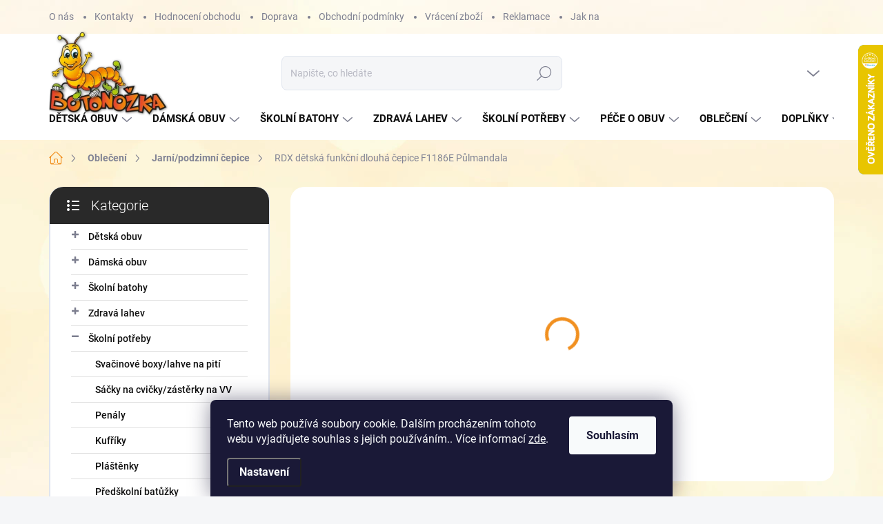

--- FILE ---
content_type: text/html; charset=utf-8
request_url: https://www.botonozka.cz/jarni-podzimni-cepice/rdx-detska-funkcni-dlouha-cepice-f1186e-pulmandala/
body_size: 46526
content:
<!doctype html><html lang="cs" dir="ltr" class="header-background-light external-fonts-loaded"><head><meta charset="utf-8" /><meta name="viewport" content="width=device-width,initial-scale=1" /><title>RDX dětská funkční dlouhá čepice F1186E Půlmandala | Botonozka.cz</title><link rel="preconnect" href="https://cdn.myshoptet.com" /><link rel="dns-prefetch" href="https://cdn.myshoptet.com" /><link rel="preload" href="https://cdn.myshoptet.com/prj/dist/master/cms/libs/jquery/jquery-1.11.3.min.js" as="script" /><link href="https://cdn.myshoptet.com/prj/dist/master/cms/templates/frontend_templates/shared/css/font-face/roboto.css" rel="stylesheet"><script>
dataLayer = [];
dataLayer.push({'shoptet' : {
    "pageId": 816,
    "pageType": "productDetail",
    "currency": "CZK",
    "currencyInfo": {
        "decimalSeparator": ",",
        "exchangeRate": 1,
        "priceDecimalPlaces": 2,
        "symbol": "K\u010d",
        "symbolLeft": 0,
        "thousandSeparator": " "
    },
    "language": "cs",
    "projectId": 607885,
    "product": {
        "id": 25785,
        "guid": "c9ad5892-e5fe-11ee-a824-aa0256134491",
        "hasVariants": true,
        "codes": [
            {
                "code": "F1186E\/4",
                "quantity": "1",
                "stocks": [
                    {
                        "id": "ext",
                        "quantity": "1"
                    }
                ]
            },
            {
                "code": "F1186E\/5",
                "quantity": "2",
                "stocks": [
                    {
                        "id": "ext",
                        "quantity": "2"
                    }
                ]
            },
            {
                "code": "F1186E\/6",
                "quantity": "0",
                "stocks": [
                    {
                        "id": "ext",
                        "quantity": "0"
                    }
                ]
            },
            {
                "code": "F1186E\/7",
                "quantity": "2",
                "stocks": [
                    {
                        "id": "ext",
                        "quantity": "2"
                    }
                ]
            }
        ],
        "name": "RDX d\u011btsk\u00e1 funk\u010dn\u00ed dlouh\u00e1 \u010depice F1186E P\u016flmandala",
        "appendix": "",
        "weight": 0.14999999999999999,
        "manufacturer": "RDX",
        "manufacturerGuid": "1EF53357E329666C84F3DA0BA3DED3EE",
        "currentCategory": "Oble\u010den\u00ed\/\u010depice | Jarn\u00ed\/podzimn\u00ed \u010depice",
        "currentCategoryGuid": "4ae2f7e0-929f-11ee-b717-12c7713c50b3",
        "defaultCategory": "Oble\u010den\u00ed\/\u010depice | Jarn\u00ed\/podzimn\u00ed \u010depice",
        "defaultCategoryGuid": "4ae2f7e0-929f-11ee-b717-12c7713c50b3",
        "currency": "CZK",
        "priceWithVat": 359
    },
    "stocks": [
        {
            "id": "ext",
            "title": "Sklad",
            "isDeliveryPoint": 0,
            "visibleOnEshop": 1
        }
    ],
    "cartInfo": {
        "id": null,
        "freeShipping": false,
        "freeShippingFrom": 0,
        "leftToFreeGift": {
            "formattedPrice": "0 K\u010d",
            "priceLeft": 0
        },
        "freeGift": false,
        "leftToFreeShipping": {
            "priceLeft": 0,
            "dependOnRegion": 0,
            "formattedPrice": "0 K\u010d"
        },
        "discountCoupon": [],
        "getNoBillingShippingPrice": {
            "withoutVat": 0,
            "vat": 0,
            "withVat": 0
        },
        "cartItems": [],
        "taxMode": "ORDINARY"
    },
    "cart": [],
    "customer": {
        "priceRatio": 1,
        "priceListId": 1,
        "groupId": null,
        "registered": false,
        "mainAccount": false
    }
}});
dataLayer.push({'cookie_consent' : {
    "marketing": "denied",
    "analytics": "denied"
}});
document.addEventListener('DOMContentLoaded', function() {
    shoptet.consent.onAccept(function(agreements) {
        if (agreements.length == 0) {
            return;
        }
        dataLayer.push({
            'cookie_consent' : {
                'marketing' : (agreements.includes(shoptet.config.cookiesConsentOptPersonalisation)
                    ? 'granted' : 'denied'),
                'analytics': (agreements.includes(shoptet.config.cookiesConsentOptAnalytics)
                    ? 'granted' : 'denied')
            },
            'event': 'cookie_consent'
        });
    });
});
</script>
<meta property="og:type" content="website"><meta property="og:site_name" content="botonozka.cz"><meta property="og:url" content="https://www.botonozka.cz/jarni-podzimni-cepice/rdx-detska-funkcni-dlouha-cepice-f1186e-pulmandala/"><meta property="og:title" content="RDX dětská funkční dlouhá čepice F1186E Půlmandala | Botonozka.cz"><meta name="author" content="Botonozka.cz"><meta name="web_author" content="Shoptet.cz"><meta name="dcterms.rightsHolder" content="www.botonozka.cz"><meta name="robots" content="index,follow"><meta property="og:image" content="https://cdn.myshoptet.com/usr/www.botonozka.cz/user/shop/big/25785_f1186e-c.jpg?65f9a4d8"><meta property="og:description" content="RDX dětská funkční dlouhá čepice F1186E Půlmandala. RDX dětská funkční dlouhá čepice - F1186E"><meta name="description" content="RDX dětská funkční dlouhá čepice F1186E Půlmandala. RDX dětská funkční dlouhá čepice - F1186E"><meta property="product:price:amount" content="359"><meta property="product:price:currency" content="CZK"><style>:root {--color-primary: #F19020;--color-primary-h: 32;--color-primary-s: 88%;--color-primary-l: 54%;--color-primary-hover: #ffa63e;--color-primary-hover-h: 32;--color-primary-hover-s: 100%;--color-primary-hover-l: 62%;--color-secondary: #69b60f;--color-secondary-h: 88;--color-secondary-s: 85%;--color-secondary-l: 39%;--color-secondary-hover: #8CED1D;--color-secondary-hover-h: 88;--color-secondary-hover-s: 85%;--color-secondary-hover-l: 52%;--color-tertiary: #FFFFFF;--color-tertiary-h: 0;--color-tertiary-s: 0%;--color-tertiary-l: 100%;--color-tertiary-hover: #ffbb00;--color-tertiary-hover-h: 44;--color-tertiary-hover-s: 100%;--color-tertiary-hover-l: 50%;--color-header-background: #ffffff;--template-font: "Roboto";--template-headings-font: "Roboto";--header-background-url: none;--cookies-notice-background: #1A1937;--cookies-notice-color: #F8FAFB;--cookies-notice-button-hover: #f5f5f5;--cookies-notice-link-hover: #27263f;--templates-update-management-preview-mode-content: "Náhled aktualizací šablony je aktivní pro váš prohlížeč."}</style>
    <script>var shoptet = shoptet || {};</script>
    <script src="https://cdn.myshoptet.com/prj/dist/master/shop/dist/main-3g-header.js.05f199e7fd2450312de2.js"></script>
<!-- User include --><!-- service 1000(633) html code header -->
<link rel="stylesheet" href="https://cdn.myshoptet.com/usr/apollo.jakubtursky.sk/user/documents/assets/main.css?v=1769">

<noscript>
<style>
.before-carousel:before,
.before-carousel:after,
.products-block:after,
.products-block:before,
.p-detail-inner:before,
.p-detail-inner:after{
	display: none;
}

.products-block .product, .products-block .slider-group-products,
.next-to-carousel-banners .banner-wrapper,
.before-carousel .content-wrapper-in,
.p-detail-inner .p-detail-inner-header, .p-detail-inner #product-detail-form {
  opacity: 1;
}

body.type-category .content-wrapper-in,
body.type-manufacturer-detail .content-wrapper-in,
body.type-product .content-wrapper-in {
	visibility: visible!important;
}
</style>
</noscript>

<style>
@font-face {
  font-family: 'apollo';
  font-display: swap;
  src:  url('https://cdn.myshoptet.com/usr/apollo.jakubtursky.sk/user/documents/assets/iconfonts/icomoon.eot?v=107');
  src:  url('https://cdn.myshoptet.com/usr/apollo.jakubtursky.sk/user/documents/assets/iconfonts/icomoon.eot?v=107') format('embedded-opentype'),
    url('https://cdn.myshoptet.com/usr/apollo.jakubtursky.sk/user/documents/assets/iconfonts/icomoon.ttf?v=107') format('truetype'),
    url('https://cdn.myshoptet.com/usr/apollo.jakubtursky.sk/user/documents/assets/iconfonts/icomoon.woff?v=107') format('woff'),
    url('https://cdn.myshoptet.com/usr/apollo.jakubtursky.sk/user/documents/assets/iconfonts/icomoon.svg?v=107') format('svg');
  font-weight: normal;
  font-style: normal;
  font-display: block;
}
.top-navigation-bar .top-nav-button.top-nav-button-login.primary{
	display: none;
}
.basic-description>h3:first-child{
	display: none;
}
/*.header-info-banner-addon{
	background-color: black;
}*/
</style>

<style>
.not-working {
  background-color: rgba(0,0,0, 0.9);
  color: white;
  width: 100%;
  height: 100%;
  position: fixed;
  top: 0;
  left: 0;
  z-index: 9999999;
  text-align: center;
  padding: 50px;
  line-height: 1.6;
  font-size: 16px;
}
</style>

<!-- api 473(125) html code header -->

                <style>
                    #order-billing-methods .radio-wrapper[data-guid="a62bd58b-9f2d-11ee-a217-52a26b2cc824"]:not(.cgapplepay), #order-billing-methods .radio-wrapper[data-guid="a634aa5f-9f2d-11ee-a217-52a26b2cc824"]:not(.cggooglepay) {
                        display: none;
                    }
                </style>
                <script type="text/javascript">
                    document.addEventListener('DOMContentLoaded', function() {
                        if (getShoptetDataLayer('pageType') === 'billingAndShipping') {
                            
                try {
                    if (window.ApplePaySession && window.ApplePaySession.canMakePayments()) {
                        document.querySelector('#order-billing-methods .radio-wrapper[data-guid="a62bd58b-9f2d-11ee-a217-52a26b2cc824"]').classList.add('cgapplepay');
                    }
                } catch (err) {} 
            
                            
                const cgBaseCardPaymentMethod = {
                        type: 'CARD',
                        parameters: {
                            allowedAuthMethods: ["PAN_ONLY", "CRYPTOGRAM_3DS"],
                            allowedCardNetworks: [/*"AMEX", "DISCOVER", "INTERAC", "JCB",*/ "MASTERCARD", "VISA"]
                        }
                };
                
                function cgLoadScript(src, callback)
                {
                    var s,
                        r,
                        t;
                    r = false;
                    s = document.createElement('script');
                    s.type = 'text/javascript';
                    s.src = src;
                    s.onload = s.onreadystatechange = function() {
                        if ( !r && (!this.readyState || this.readyState == 'complete') )
                        {
                            r = true;
                            callback();
                        }
                    };
                    t = document.getElementsByTagName('script')[0];
                    t.parentNode.insertBefore(s, t);
                } 
                
                function cgGetGoogleIsReadyToPayRequest() {
                    return Object.assign(
                        {},
                        {
                            apiVersion: 2,
                            apiVersionMinor: 0
                        },
                        {
                            allowedPaymentMethods: [cgBaseCardPaymentMethod]
                        }
                    );
                }

                function onCgGooglePayLoaded() {
                    let paymentsClient = new google.payments.api.PaymentsClient({environment: 'PRODUCTION'});
                    paymentsClient.isReadyToPay(cgGetGoogleIsReadyToPayRequest()).then(function(response) {
                        if (response.result) {
                            document.querySelector('#order-billing-methods .radio-wrapper[data-guid="a634aa5f-9f2d-11ee-a217-52a26b2cc824"]').classList.add('cggooglepay');	 	 	 	 	 
                        }
                    })
                    .catch(function(err) {});
                }
                
                cgLoadScript('https://pay.google.com/gp/p/js/pay.js', onCgGooglePayLoaded);
            
                        }
                    });
                </script> 
                
<!-- api 690(337) html code header -->
<script>var ophWidgetData={"lang":"cs","link":"","logo":false,"turnOff":false,"expanded":true,"lunchShow":true,"checkHoliday":true,"showNextWeek":true,"showWidgetStart":"07:00","showWidgetEnd":"20:00","beforeOpenStore":0,"beforeCloseStore":0,"openingHours":[{"day":1,"openHour":"13:00","closeHour":"17:00","openPause":"","closePause":"","closed":false,"staticHourText":""},{"day":2,"openHour":"10:00","closeHour":"17:00","openPause":"12:00","closePause":"13:00","closed":false,"staticHourText":""},{"day":3,"openHour":"10:00","closeHour":"17:00","openPause":"12:00","closePause":"13:00","closed":false,"staticHourText":""},{"day":4,"openHour":"10:00","closeHour":"17:00","openPause":"12:00","closePause":"13:00","closed":false,"staticHourText":""},{"day":5,"openHour":"10:00","closeHour":"17:00","openPause":"12:00","closePause":"13:00","closed":false,"staticHourText":""},{"day":6,"openHour":"09:00","closeHour":"11:00","openPause":"","closePause":"","closed":false,"staticHourText":""},{"day":7,"openHour":"","closeHour":"","openPause":"","closePause":"","closed":true,"staticHourText":""}],"excludes":[{"date":"2025-12-24","openHour":"","closeHour":"","openPause":"","closePause":"","closed":true,"text":""},{"date":"2025-12-25","openHour":"","closeHour":"","openPause":"","closePause":"","closed":true,"text":""},{"date":"2025-12-26","openHour":"","closeHour":"","openPause":"","closePause":"","closed":true,"text":""},{"date":"2025-12-27","openHour":"","closeHour":"","openPause":"","closePause":"","closed":true,"text":""},{"date":"2025-12-28","openHour":"","closeHour":"","openPause":"","closePause":"","closed":true,"text":""},{"date":"2025-12-31","openHour":"","closeHour":"","openPause":"","closePause":"","closed":true,"text":""},{"date":"2026-01-01","openHour":"","closeHour":"","openPause":"","closePause":"","closed":true,"text":""},{"date":"2026-01-02","openHour":"","closeHour":"","openPause":"","closePause":"","closed":true,"text":""},{"date":"2026-01-03","openHour":"","closeHour":"","openPause":"","closePause":"","closed":true,"text":""},{"date":"2026-01-04","openHour":"","closeHour":"","openPause":"","closePause":"","closed":true,"text":""},{"date":"2025-12-29","openHour":"10:00","closeHour":"16:00","openPause":"12:00","closePause":"13:00","closed":false,"text":""},{"date":"2025-12-30","openHour":"10:00","closeHour":"16:00","openPause":"12:00","closePause":"13:00","closed":false,"text":""}],"holidayList":["01-01","01-05","08-05","05-07","06-07","28-09","28-10","17-11","24-12","25-12","26-12"],"todayLongFormat":false,"logoFilemanager":"","colors":{"bg_header_color":"","bg_logo_color":"","bg_title_color":"","bg_preopen_color":"#03a9f4","bg_open_color":"#4caf50","bg_pause_color":"#ff9800","bg_preclose_color":"#ff6f00","bg_close_color":"#e94b4b","color_exception_day":"#e94b4b"},"address":"Bechyn\u011b, Libu\u0161ina 186","icon":"icon-03","bottomPosition":0,"showDetailOnExpand":false,"disableDetail":false,"disableDetailTable":false,"hideOnMobile":false,"hideOnCheckout":false,"weekTurnOff":[],"directPosition":"ltr"}</script>
<!-- service 690(337) html code header -->
<link href="https://cdn.myshoptet.com/usr/mcore.myshoptet.com/user/documents/upload/addon01/ophWidget.min.css?v=1.6.9" rel="stylesheet" />


<!-- service 1845(1410) html code header -->
<link rel="stylesheet" href="https://cdn.myshoptet.com/addons/jakubtursky/shoptet-header-info-bar-git/styles.header.min.css?f60db840acbc11eee00807551e091b8d8d11507b">
<!-- service 409(63) html code header -->
<style>
#filters h4{cursor:pointer;}[class~=slider-wrapper],[class~=filter-section]{padding-left:0;}#filters h4{padding-left:13.5pt;}[class~=filter-section],[class~=slider-wrapper]{padding-bottom:0 !important;}#filters h4:before{position:absolute;}#filters h4:before{left:0;}[class~=filter-section],[class~=slider-wrapper]{padding-right:0;}#filters h4{padding-bottom:9pt;}#filters h4{padding-right:13.5pt;}#filters > .slider-wrapper,[class~=slider-wrapper] > div,.filter-sections form,[class~=slider-wrapper][class~=filter-section] > div,.razeni > form{display:none;}#filters h4:before,#filters .otevreny h4:before{content:"\e911";}#filters h4{padding-top:9pt;}[class~=filter-section],[class~=slider-wrapper]{padding-top:0 !important;}[class~=filter-section]{border-top-width:0 !important;}[class~=filter-section]{border-top-style:none !important;}[class~=filter-section]{border-top-color:currentColor !important;}#filters .otevreny h4:before,#filters h4:before{font-family:shoptet;}#filters h4{position:relative;}#filters h4{margin-left:0 !important;}[class~=filter-section]{border-image:none !important;}#filters h4{margin-bottom:0 !important;}#filters h4{margin-right:0 !important;}#filters h4{margin-top:0 !important;}#filters h4{border-top-width:.0625pc;}#filters h4{border-top-style:solid;}#filters h4{border-top-color:#e0e0e0;}[class~=slider-wrapper]{max-width:none;}[class~=otevreny] form,.slider-wrapper.otevreny > div,[class~=slider-wrapper][class~=otevreny] > div,.otevreny form{display:block;}#filters h4{border-image:none;}[class~=param-filter-top]{margin-bottom:.9375pc;}[class~=otevreny] form{margin-bottom:15pt;}[class~=slider-wrapper]{color:inherit;}#filters .otevreny h4:before{-webkit-transform:rotate(180deg);}[class~=slider-wrapper],#filters h4:before{background:none;}#filters h4:before{-webkit-transform:rotate(90deg);}#filters h4:before{-moz-transform:rotate(90deg);}[class~=param-filter-top] form{display:block !important;}#filters h4:before{-o-transform:rotate(90deg);}#filters h4:before{-ms-transform:rotate(90deg);}#filters h4:before{transform:rotate(90deg);}#filters h4:before{font-size:.104166667in;}#filters .otevreny h4:before{-moz-transform:rotate(180deg);}#filters .otevreny h4:before{-o-transform:rotate(180deg);}#filters h4:before{top:36%;}#filters .otevreny h4:before{-ms-transform:rotate(180deg);}#filters h4:before{height:auto;}#filters h4:before{width:auto;}#filters .otevreny h4:before{transform:rotate(180deg);}
@media screen and (max-width: 767px) {
.param-filter-top{padding-top: 15px;}
}
#content .filters-wrapper > div:first-of-type, #footer .filters-wrapper > div:first-of-type {text-align: left;}
.template-11.one-column-body .content .filter-sections{padding-top: 15px; padding-bottom: 15px;}
</style>
<!-- project html code header -->
<style>
/* GLOBAL */

@media (max-width: 992px){
body {
    background-position: left top;
    background-repeat: repeat !important;
    background-attachment: fixed;
    background-image: url(https://cdn.myshoptet.com/usr/www.botonozka.cz/user/frontend_backgrounds/bg-test.jpg);
}}

@media (max-width: 992px){
.mobile-hide{
	display:none;
}}

/* Filtry */

#filters h4{
	font-size: 14px;
  text-transform: none;
}

#filters .slider-wrapper.otevreny h4{margin-bottom: 25px!important;}
.filters-wrapper .slider-wrapper{border:none;}

.type-category #category-filter-hover {
    display: block;
}

.type-category .filter-section.filter-section-button{
		display:none;
}

.type-category .filter-sections{
		display: flex;
    flex-direction: column-reverse;
}

.type-category #category-filter-hover .slider-wrapper, .type-category .filter-section-count{display:none;}

.type-category .filter-section-boolean.otevreny .param-filter-top form:first-child{
		margin-bottom: 0;
}



/* Kategorie */

.box-categories ul li, .box-categories .topic{
	border-top-color: #e0e0e0;
  border-top-style: solid;
  border-top-width: 0.0625pc;
}

.sidebar-inner .box.box-categories h4{
  margin-bottom: -1px;
  z-index: 1;
}

/* Carousel */

.carousel .extended-banner-title, .carousel .extended-banner-text{
	text-shadow: 1px 3px 10px rgba(0, 0, 0, 0.5);
}

/* Header */

#header .site-name a img {
    max-height: 125px;
}

@media (min-width: 768px){
	.is-header-fixed.is-header-hidden #header .site-name a img {
    max-height: 90px;
    margin-top: 18px;
}}



@media (max-width: 767px){
.top-navigation-bar .site-name a img {
    max-height: 60px;
    margin-top: 10px;
}}

@media (max-width: 370px){
.top-navigation-bar .site-name a img {
    max-height: 60px!important;
    margin-top: 10px;
}}

.is-header-black .top-navigation-bar .container>div.top-navigation-contacts {
    background-color: #F19020;
}

.is-header-black .top-navigation-bar {
    background-color: #F19020!important;
}
  .benefitBanner__picture img{
    mix-blend-mode: multiply;
  }
  .in-index .position--benefitHomepage {
    margin-top: 40px;
    margin-bottom: 30px;
  }
  .benefitBanner__picture {
    height: 50px;
  }
  .benefitBanner__picture img {
    max-height: 50px;
    max-width: 55px;
  }

  .welcome .welcome__content p {
    margin-bottom: 0;
  }

  .welcome .welcome__content p + p{
    margin-top: 20px;
  }

  .banners-top-block .banner-wrapper a, .banners-top-block .banner-wrapper img{
    width: 100%;
  }

  @media (min-width: 768px) {
    .navigation-in {
      font-size: 15px;
      line-height: 15px;
    }
    .navigation-in ul li a {
      padding-left: 25px;
      padding-right: 25px;
    }
    .top-navigation-bar .container > div.top-navigation-contacts {
      top: 0;
      height: 49px;
    }
    .welcome h1 {
      font-size: 40px;
      margin-bottom: 30px;
    }
    .welcome p {
      font-size: 16px;
      line-height: 1.8;
      margin-bottom: 30px;
    }
  }
  @media (min-width: 992px) {
    .welcome {
      padding: 40px 40px 40px 40px;
    }
  }
  @media (min-width: 992px) {
    .header-top {
      padding-top: 30px;
      padding-bottom: 10px;
    }

    .popup-widget.login-widget {
      top: 130px;
    }

    .popup-widget.cart-widget {
      top: 130px;
    }

    .admin-logged .popup-widget.login-widget {
      top: 155px;
    }

    .admin-logged .popup-widget.cart-widget {
      top: 155px;
    }
  }
  @media (max-width: 767px){
    .top-navigation-bar {
      background-color: white;
    }
  }

  @media (max-width: 370px){
    .top-navigation-bar .site-name a img {
        max-height: 30px;
    }
  }
  
  @media (min-width: 768px) {
  .products-related-block h2, .products-alternative-block h2,
  h4.homepage-group-title, .h4.homepage-group-title {
    font-size: 36px;
  }
  body .hodnoceni:before {
    text-align: center;
    font-size: 36px;
    margin-bottom: 30px;
  }
  .products-block.products .p .name {
    font-size: 18px;
  }
  .navigation-buttons a[data-target="cart"]:hover {
    color: white;
  }
  .header-top .btn.cart-count:hover .cart-price {
    color: white;
  }
  .navigation-buttons .click-cart a:after {
    display: none;
  }
  .click-cart {
    background: var(--color-primary);
    border-radius: 8px;
  }
  .click-cart:hover {
    background: var(--color-primary-hover);
  }
  #header .cart-count {
    border-radius: 7px 7px 0 0;
  }
  .navigation-buttons a[data-target="cart"] {
    color: #fff;
  }
  .header-top .btn.cart-count:before {
    font-size: 26px;
  }
  .header-top .btn.cart-count:before {
    color: white !important;
  }
  .navigation-buttons {
    right: 0;
  }
  .cart-window-visible #header .click-cart {
    border-radius: 7px 7px 0 0;
  }
  .cart-window-visible #header .cart-count {
    background-color: transparent;
    border-radius: 7px 7px 0 0;
  }
  .cart-window-visible .btn.cart-count .cart-price {
    color: white;
  }
  .popup-widget {
    margin-left: -6px;
  }
}

@media (min-width: 992px) {
  .popup-widget.cart-widget {
    margin-left: 106px;
  }
}

@media (min-width: 1200px) {
  .popup-widget.cart-widget {
    margin-left: 209px;
  }
}

@media (min-width: 1440px) {
  .popup-widget.cart-widget {
    margin-left: 329px;
  }
}

@media (min-width: 1200px){
	.footer-rows .site-name a img {
  	  max-height: 200px;
	}
}

#footer.is-white {
    background-color: transparent;
}

/* Doprava */

.doprava table {
    width: 100%;
    border-collapse: collapse;
    margin-bottom: 20px;
  }

.doprava th, .doprava td {
    border: 1px solid #ddd;
    padding: 8px;
    text-align: left;
  }

.doprava th {
    background-color: #f2f2f2;
  }

.doprava .xl67, .doprava .xl68, .doprava .xl69, .doprava .xl70, .doprava .xl71, .doprava .xl72, .doprava .xl73, .doprava .xl74, .doprava.xl75 {
    font-weight: bold;
  }

.doprava .xl67, .doprava .xl68, .doprava .xl69, .doprava .xl70, .doprava .xl71, .doprava .xl72, .doprava .xl73, .doprava .xl74, .doprava .xl75 {
    width: 33.33%;
  }

 .doprava .xl75 {
    color: green;
  }
  
/* Kontakt footer */

.contact-box-icon .facebook::before{
	  color: #4164AE!important;
}

/* Kontakty */

@media (max-width: 767px){
.in-kontakty .content-inner{
		display: flex;
    flex-direction: column-reverse;
}
.contact-address {
    margin-top: 0px;
}

.in-kontakty .content-inner article{
		margin-top: 60px;
}
}

.contact-box li:nth-child(2) a::before{
		content:"E-shop: ";
    display: inline-block;
    margin-right: 5px;
}

.contact-box li:nth-child(3) a::before{
		content:"Prodejna: ";
    display: inline-block;
    margin-right: 5px;
}

/* Košík */

.cart-content .site-msg-custom a {color:white}
.cart-content .site-msg-custom a:hover {text-decoration: underline;}

</style>
<link rel="stylesheet" href="/user/documents/ant-variants.css?v=3">
<style>
:root {
--header-info-bar-BG: #000000;
--header-info-bar-BG-hover: var(--color-primary-hover);
--header-info-bar-text-color: #FFFFFF;
--header-info-bar-icon-color: var(--header-info-bar-text-color);
}
</style>
<!-- Tanganica pixel -->
<script>(function(w,d,s,l,i) {
	w[l]=w[l]||[];
	w[l].push({'gtm.start':new Date().getTime(),event:'gtm.js'});
	var f=d.getElementsByTagName(s)[0],j=d.createElement(s),dl=l!='dataLayer'?'&l='+l:'';
	j.async=true;
	j.src='https://www.googletagmanager.com/gtm.js?id='+i+dl;
	f.parentNode.insertBefore(j,f);
})(window,document,'script','dataLayer','GTM-TRS5RSN');
</script><!-- End Tanganica pixel -->

<!-- /User include --><link rel="shortcut icon" href="/favicon.ico" type="image/x-icon" /><link rel="canonical" href="https://www.botonozka.cz/jarni-podzimni-cepice/rdx-detska-funkcni-dlouha-cepice-f1186e-pulmandala/" />    <script>
        var _hwq = _hwq || [];
        _hwq.push(['setKey', 'B3B8C3440A69424FB74F67F1F9690DEB']);
        _hwq.push(['setTopPos', '0']);
        _hwq.push(['showWidget', '22']);
        (function() {
            var ho = document.createElement('script');
            ho.src = 'https://cz.im9.cz/direct/i/gjs.php?n=wdgt&sak=B3B8C3440A69424FB74F67F1F9690DEB';
            var s = document.getElementsByTagName('script')[0]; s.parentNode.insertBefore(ho, s);
        })();
    </script>
<style>/* custom background */@media (min-width: 992px) {body {background-position: left top;background-repeat: repeat !important;background-attachment: fixed;background-image: url('https://cdn.myshoptet.com/usr/www.botonozka.cz/user/frontend_backgrounds/bg-test.jpg');}}</style>    <!-- Global site tag (gtag.js) - Google Analytics -->
    <script async src="https://www.googletagmanager.com/gtag/js?id=G-PYZ6BG3BN2"></script>
    <script>
        
        window.dataLayer = window.dataLayer || [];
        function gtag(){dataLayer.push(arguments);}
        

                    console.debug('default consent data');

            gtag('consent', 'default', {"ad_storage":"denied","analytics_storage":"denied","ad_user_data":"denied","ad_personalization":"denied","wait_for_update":500});
            dataLayer.push({
                'event': 'default_consent'
            });
        
        gtag('js', new Date());

        
                gtag('config', 'G-PYZ6BG3BN2', {"groups":"GA4","send_page_view":false,"content_group":"productDetail","currency":"CZK","page_language":"cs"});
        
                gtag('config', 'AW-833158213', {"allow_enhanced_conversions":true});
        
        
        
        
        
                    gtag('event', 'page_view', {"send_to":"GA4","page_language":"cs","content_group":"productDetail","currency":"CZK"});
        
                gtag('set', 'currency', 'CZK');

        gtag('event', 'view_item', {
            "send_to": "UA",
            "items": [
                {
                    "id": "F1186E\/4",
                    "name": "RDX d\u011btsk\u00e1 funk\u010dn\u00ed dlouh\u00e1 \u010depice F1186E P\u016flmandala",
                    "category": "Oble\u010den\u00ed\/\u010depice \/ Jarn\u00ed\/podzimn\u00ed \u010depice",
                                        "brand": "RDX",
                                                            "variant": "Velikost \u010depice: 4",
                                        "price": 296.69
                }
            ]
        });
        
        
        
        
        
                    gtag('event', 'view_item', {"send_to":"GA4","page_language":"cs","content_group":"productDetail","value":296.69,"currency":"CZK","items":[{"item_id":"F1186E\/4","item_name":"RDX d\u011btsk\u00e1 funk\u010dn\u00ed dlouh\u00e1 \u010depice F1186E P\u016flmandala","item_brand":"RDX","item_category":"Oble\u010den\u00ed\/\u010depice","item_category2":"Jarn\u00ed\/podzimn\u00ed \u010depice","item_variant":"F1186E\/4~Velikost \u010depice: 4","price":296.69,"quantity":1,"index":0}]});
        
        
        
        
        
        
        
        document.addEventListener('DOMContentLoaded', function() {
            if (typeof shoptet.tracking !== 'undefined') {
                for (var id in shoptet.tracking.bannersList) {
                    gtag('event', 'view_promotion', {
                        "send_to": "UA",
                        "promotions": [
                            {
                                "id": shoptet.tracking.bannersList[id].id,
                                "name": shoptet.tracking.bannersList[id].name,
                                "position": shoptet.tracking.bannersList[id].position
                            }
                        ]
                    });
                }
            }

            shoptet.consent.onAccept(function(agreements) {
                if (agreements.length !== 0) {
                    console.debug('gtag consent accept');
                    var gtagConsentPayload =  {
                        'ad_storage': agreements.includes(shoptet.config.cookiesConsentOptPersonalisation)
                            ? 'granted' : 'denied',
                        'analytics_storage': agreements.includes(shoptet.config.cookiesConsentOptAnalytics)
                            ? 'granted' : 'denied',
                                                                                                'ad_user_data': agreements.includes(shoptet.config.cookiesConsentOptPersonalisation)
                            ? 'granted' : 'denied',
                        'ad_personalization': agreements.includes(shoptet.config.cookiesConsentOptPersonalisation)
                            ? 'granted' : 'denied',
                        };
                    console.debug('update consent data', gtagConsentPayload);
                    gtag('consent', 'update', gtagConsentPayload);
                    dataLayer.push(
                        { 'event': 'update_consent' }
                    );
                }
            });
        });
    </script>
<script>
    (function(t, r, a, c, k, i, n, g) { t['ROIDataObject'] = k;
    t[k]=t[k]||function(){ (t[k].q=t[k].q||[]).push(arguments) },t[k].c=i;n=r.createElement(a),
    g=r.getElementsByTagName(a)[0];n.async=1;n.src=c;g.parentNode.insertBefore(n,g)
    })(window, document, 'script', '//www.heureka.cz/ocm/sdk.js?source=shoptet&version=2&page=product_detail', 'heureka', 'cz');

    heureka('set_user_consent', 0);
</script>
</head><body class="desktop id-816 in-jarni-podzimni-cepice template-11 type-product type-detail multiple-columns-body columns-mobile-2 columns-3 blank-mode blank-mode-css ums_forms_redesign--off ums_a11y_category_page--on ums_discussion_rating_forms--off ums_flags_display_unification--on ums_a11y_login--on mobile-header-version-1">    <div class="siteCookies siteCookies--bottom siteCookies--dark js-siteCookies" role="dialog" data-testid="cookiesPopup" data-nosnippet>
        <div class="siteCookies__form">
            <div class="siteCookies__content">
                <div class="siteCookies__text">
                    Tento web používá soubory cookie. Dalším procházením tohoto webu vyjadřujete souhlas s jejich používáním.. Více informací <a href="/podminky-ochrany-osobnich-udaju/" target=\"_blank\" rel=\"noopener noreferrer\">zde</a>.
                </div>
                <p class="siteCookies__links">
                    <button class="siteCookies__link js-cookies-settings" aria-label="Nastavení cookies" data-testid="cookiesSettings">Nastavení</button>
                </p>
            </div>
            <div class="siteCookies__buttonWrap">
                                <button class="siteCookies__button js-cookiesConsentSubmit" value="all" aria-label="Přijmout cookies" data-testid="buttonCookiesAccept">Souhlasím</button>
            </div>
        </div>
        <script>
            document.addEventListener("DOMContentLoaded", () => {
                const siteCookies = document.querySelector('.js-siteCookies');
                document.addEventListener("scroll", shoptet.common.throttle(() => {
                    const st = document.documentElement.scrollTop;
                    if (st > 1) {
                        siteCookies.classList.add('siteCookies--scrolled');
                    } else {
                        siteCookies.classList.remove('siteCookies--scrolled');
                    }
                }, 100));
            });
        </script>
    </div>
<a href="#content" class="skip-link sr-only">Přejít na obsah</a><div class="overall-wrapper"><div class="user-action"><div class="container">
    <div class="user-action-in">
                    <div id="login" class="user-action-login popup-widget login-widget" role="dialog" aria-labelledby="loginHeading">
        <div class="popup-widget-inner">
                            <h2 id="loginHeading">Přihlášení k vašemu účtu</h2><div id="customerLogin"><form action="/action/Customer/Login/" method="post" id="formLoginIncluded" class="csrf-enabled formLogin" data-testid="formLogin"><input type="hidden" name="referer" value="" /><div class="form-group"><div class="input-wrapper email js-validated-element-wrapper no-label"><input type="email" name="email" class="form-control" autofocus placeholder="E-mailová adresa (např. jan@novak.cz)" data-testid="inputEmail" autocomplete="email" required /></div></div><div class="form-group"><div class="input-wrapper password js-validated-element-wrapper no-label"><input type="password" name="password" class="form-control" placeholder="Heslo" data-testid="inputPassword" autocomplete="current-password" required /><span class="no-display">Nemůžete vyplnit toto pole</span><input type="text" name="surname" value="" class="no-display" /></div></div><div class="form-group"><div class="login-wrapper"><button type="submit" class="btn btn-secondary btn-text btn-login" data-testid="buttonSubmit">Přihlásit se</button><div class="password-helper"><a href="/registrace/" data-testid="signup" rel="nofollow">Nová registrace</a><a href="/klient/zapomenute-heslo/" rel="nofollow">Zapomenuté heslo</a></div></div></div></form>
</div>                    </div>
    </div>

                            <div id="cart-widget" class="user-action-cart popup-widget cart-widget loader-wrapper" data-testid="popupCartWidget" role="dialog" aria-hidden="true">
    <div class="popup-widget-inner cart-widget-inner place-cart-here">
        <div class="loader-overlay">
            <div class="loader"></div>
        </div>
    </div>

    <div class="cart-widget-button">
        <a href="/kosik/" class="btn btn-conversion" id="continue-order-button" rel="nofollow" data-testid="buttonNextStep">Pokračovat do košíku</a>
    </div>
</div>
            </div>
</div>
</div><div class="top-navigation-bar" data-testid="topNavigationBar">

    <div class="container">

        <div class="top-navigation-contacts">
            <strong>Zákaznická podpora:</strong><a href="tel:+420723020847" class="project-phone" aria-label="Zavolat na +420723020847" data-testid="contactboxPhone"><span>+420 723 020 847</span></a><a href="mailto:info@botonozka.cz" class="project-email" data-testid="contactboxEmail"><span>info@botonozka.cz</span></a>        </div>

                            <div class="top-navigation-menu">
                <div class="top-navigation-menu-trigger"></div>
                <ul class="top-navigation-bar-menu">
                                            <li class="top-navigation-menu-item-1091">
                            <a href="/o-nas/">O nás</a>
                        </li>
                                            <li class="top-navigation-menu-item-29">
                            <a href="/kontakty/">Kontakty</a>
                        </li>
                                            <li class="top-navigation-menu-item--51">
                            <a href="/hodnoceni-obchodu/">Hodnocení obchodu</a>
                        </li>
                                            <li class="top-navigation-menu-item-717">
                            <a href="/doprava/">Doprava</a>
                        </li>
                                            <li class="top-navigation-menu-item-39">
                            <a href="/obchodni-podminky/">Obchodní podmínky</a>
                        </li>
                                            <li class="top-navigation-menu-item-1118">
                            <a href="/vraceni-zbozi/">Vrácení zboží</a>
                        </li>
                                            <li class="top-navigation-menu-item-720">
                            <a href="/reklamacni-rad/">Reklamace</a>
                        </li>
                                            <li class="top-navigation-menu-item-27">
                            <a href="/jak-nakupovat/">Jak nakupovat</a>
                        </li>
                                            <li class="top-navigation-menu-item-1403">
                            <a href="/-jak-vybrat-skolni-batoh-pro-prvnacka/">Jak vybrat školní batoh nebo aktovku pro prvňáčka</a>
                        </li>
                                            <li class="top-navigation-menu-item-691">
                            <a href="/podminky-ochrany-osobnich-udaju/">Podmínky ochrany osobních údajů </a>
                        </li>
                                    </ul>
                <ul class="top-navigation-bar-menu-helper"></ul>
            </div>
        
        <div class="top-navigation-tools">
            <div class="responsive-tools">
                <a href="#" class="toggle-window" data-target="search" aria-label="Hledat" data-testid="linkSearchIcon"></a>
                                                            <a href="#" class="toggle-window" data-target="login"></a>
                                                    <a href="#" class="toggle-window" data-target="navigation" aria-label="Menu" data-testid="hamburgerMenu"></a>
            </div>
                        <button class="top-nav-button top-nav-button-login toggle-window" type="button" data-target="login" aria-haspopup="dialog" aria-controls="login" aria-expanded="false" data-testid="signin"><span>Přihlášení</span></button>        </div>

    </div>

</div>
<header id="header"><div class="container navigation-wrapper">
    <div class="header-top">
        <div class="site-name-wrapper">
            <div class="site-name"><a href="/" data-testid="linkWebsiteLogo"><img src="https://cdn.myshoptet.com/usr/www.botonozka.cz/user/logos/botonozka-logo.png" alt="Botonozka.cz" fetchpriority="low" /></a></div>        </div>
        <div class="search" itemscope itemtype="https://schema.org/WebSite">
            <meta itemprop="headline" content="Jarní/podzimní čepice"/><meta itemprop="url" content="https://www.botonozka.cz"/><meta itemprop="text" content="RDX dětská funkční dlouhá čepice F1186E Půlmandala. RDX dětská funkční dlouhá čepice - F1186E"/>            <form action="/action/ProductSearch/prepareString/" method="post"
    id="formSearchForm" class="search-form compact-form js-search-main"
    itemprop="potentialAction" itemscope itemtype="https://schema.org/SearchAction" data-testid="searchForm">
    <fieldset>
        <meta itemprop="target"
            content="https://www.botonozka.cz/vyhledavani/?string={string}"/>
        <input type="hidden" name="language" value="cs"/>
        
            
<input
    type="search"
    name="string"
        class="query-input form-control search-input js-search-input"
    placeholder="Napište, co hledáte"
    autocomplete="off"
    required
    itemprop="query-input"
    aria-label="Vyhledávání"
    data-testid="searchInput"
>
            <button type="submit" class="btn btn-default" data-testid="searchBtn">Hledat</button>
        
    </fieldset>
</form>
        </div>
        <div class="navigation-buttons">
                
    <a href="/kosik/" class="btn btn-icon toggle-window cart-count" data-target="cart" data-hover="true" data-redirect="true" data-testid="headerCart" rel="nofollow" aria-haspopup="dialog" aria-expanded="false" aria-controls="cart-widget">
        
                <span class="sr-only">Nákupní košík</span>
        
            <span class="cart-price visible-lg-inline-block" data-testid="headerCartPrice">
                                    Prázdný košík                            </span>
        
    
            </a>
        </div>
    </div>
    <nav id="navigation" aria-label="Hlavní menu" data-collapsible="true"><div class="navigation-in menu"><ul class="menu-level-1" role="menubar" data-testid="headerMenuItems"><li class="menu-item-735 ext" role="none"><a href="/detska-obuv/" data-testid="headerMenuItem" role="menuitem" aria-haspopup="true" aria-expanded="false"><b>Dětská obuv</b><span class="submenu-arrow"></span></a><ul class="menu-level-2" aria-label="Dětská obuv" tabindex="-1" role="menu"><li class="menu-item-774 has-third-level" role="none"><a href="/detska-zimni-obuv/" class="menu-image" data-testid="headerMenuItem" tabindex="-1" aria-hidden="true"><img src="data:image/svg+xml,%3Csvg%20width%3D%22140%22%20height%3D%22100%22%20xmlns%3D%22http%3A%2F%2Fwww.w3.org%2F2000%2Fsvg%22%3E%3C%2Fsvg%3E" alt="" aria-hidden="true" width="140" height="100"  data-src="https://cdn.myshoptet.com/usr/www.botonozka.cz/user/categories/thumb/primigi-6878511.jpg" fetchpriority="low" /></a><div><a href="/detska-zimni-obuv/" data-testid="headerMenuItem" role="menuitem"><span>Dětská zimní obuv</span></a>
                                                    <ul class="menu-level-3" role="menu">
                                                                    <li class="menu-item-963" role="none">
                                        <a href="/detske-kozacky/" data-testid="headerMenuItem" role="menuitem">
                                            Dívčí kozačky</a>,                                    </li>
                                                                    <li class="menu-item-780" role="none">
                                        <a href="/snehule/" data-testid="headerMenuItem" role="menuitem">
                                            Sněhule</a>,                                    </li>
                                                                    <li class="menu-item-1279" role="none">
                                        <a href="/divci-zimni/" data-testid="headerMenuItem" role="menuitem">
                                            Dívčí zimní boty</a>,                                    </li>
                                                                    <li class="menu-item-1282" role="none">
                                        <a href="/zimni-chlapecke/" data-testid="headerMenuItem" role="menuitem">
                                            Chlapecké zimní boty</a>,                                    </li>
                                                                    <li class="menu-item-1285" role="none">
                                        <a href="/zimni-barefoot/" data-testid="headerMenuItem" role="menuitem">
                                            Barefoot zimní boty</a>,                                    </li>
                                                                    <li class="menu-item-1288" role="none">
                                        <a href="/zimni-klasicke/" data-testid="headerMenuItem" role="menuitem">
                                            Klasické zimní boty</a>,                                    </li>
                                                                    <li class="menu-item-1291" role="none">
                                        <a href="/zimni-s-membranou/" data-testid="headerMenuItem" role="menuitem">
                                            Nepromokavé zimní boty</a>                                    </li>
                                                            </ul>
                        </div></li><li class="menu-item-1125 has-third-level" role="none"><a href="/podzimni-boty/" class="menu-image" data-testid="headerMenuItem" tabindex="-1" aria-hidden="true"><img src="data:image/svg+xml,%3Csvg%20width%3D%22140%22%20height%3D%22100%22%20xmlns%3D%22http%3A%2F%2Fwww.w3.org%2F2000%2Fsvg%22%3E%3C%2Fsvg%3E" alt="" aria-hidden="true" width="140" height="100"  data-src="https://cdn.myshoptet.com/usr/www.botonozka.cz/user/categories/thumb/202426855522_11.jpg" fetchpriority="low" /></a><div><a href="/podzimni-boty/" data-testid="headerMenuItem" role="menuitem"><span>Dětské podzimní boty</span></a>
                                                    <ul class="menu-level-3" role="menu">
                                                                    <li class="menu-item-1306" role="none">
                                        <a href="/podzimni-divci/" data-testid="headerMenuItem" role="menuitem">
                                            Dívčí podzimní boty</a>,                                    </li>
                                                                    <li class="menu-item-1309" role="none">
                                        <a href="/podzimni-chlapecke/" data-testid="headerMenuItem" role="menuitem">
                                            Chlapecké podzimní boty</a>,                                    </li>
                                                                    <li class="menu-item-1312" role="none">
                                        <a href="/podzimni-barefoot/" data-testid="headerMenuItem" role="menuitem">
                                            Barefoot podzimní boty</a>,                                    </li>
                                                                    <li class="menu-item-1315" role="none">
                                        <a href="/podzimni-klasicke/" data-testid="headerMenuItem" role="menuitem">
                                            Klasické podzimní boty</a>,                                    </li>
                                                                    <li class="menu-item-1318" role="none">
                                        <a href="/podzimni-s-membranou/" data-testid="headerMenuItem" role="menuitem">
                                            Nepromokavé podzimní boty</a>                                    </li>
                                                            </ul>
                        </div></li><li class="menu-item-777 has-third-level" role="none"><a href="/detska-celorocni-obuv/" class="menu-image" data-testid="headerMenuItem" tabindex="-1" aria-hidden="true"><img src="data:image/svg+xml,%3Csvg%20width%3D%22140%22%20height%3D%22100%22%20xmlns%3D%22http%3A%2F%2Fwww.w3.org%2F2000%2Fsvg%22%3E%3C%2Fsvg%3E" alt="" aria-hidden="true" width="140" height="100"  data-src="https://cdn.myshoptet.com/usr/www.botonozka.cz/user/categories/thumb/detske-celorocni-boty-richter-0416-1251-3501.jpg" fetchpriority="low" /></a><div><a href="/detska-celorocni-obuv/" data-testid="headerMenuItem" role="menuitem"><span>Dětská celoroční obuv (jarní/podzimní)</span></a>
                                                    <ul class="menu-level-3" role="menu">
                                                                    <li class="menu-item-1321" role="none">
                                        <a href="/celorok-divci/" data-testid="headerMenuItem" role="menuitem">
                                            Dívčí celoroční boty</a>,                                    </li>
                                                                    <li class="menu-item-1324" role="none">
                                        <a href="/celorok-chlapecke/" data-testid="headerMenuItem" role="menuitem">
                                            Chlapecké celoroční boty</a>,                                    </li>
                                                                    <li class="menu-item-1327" role="none">
                                        <a href="/celorok-barefoot/" data-testid="headerMenuItem" role="menuitem">
                                            Barefoot celoroční boty</a>,                                    </li>
                                                                    <li class="menu-item-1330" role="none">
                                        <a href="/celorok-klasicke/" data-testid="headerMenuItem" role="menuitem">
                                            Klasické celoroční boty</a>,                                    </li>
                                                                    <li class="menu-item-1333" role="none">
                                        <a href="/celorok-s-membranou/" data-testid="headerMenuItem" role="menuitem">
                                            Nepromokavé celoroční boty</a>,                                    </li>
                                                                    <li class="menu-item-1336" role="none">
                                        <a href="/celorok-nizke/" data-testid="headerMenuItem" role="menuitem">
                                            Nízké celoroční boty</a>,                                    </li>
                                                                    <li class="menu-item-1339" role="none">
                                        <a href="/celorok-kotnikove/" data-testid="headerMenuItem" role="menuitem">
                                            Kotníkové celoroční boty</a>                                    </li>
                                                            </ul>
                        </div></li><li class="menu-item-759 has-third-level" role="none"><a href="/detske-holinky/" class="menu-image" data-testid="headerMenuItem" tabindex="-1" aria-hidden="true"><img src="data:image/svg+xml,%3Csvg%20width%3D%22140%22%20height%3D%22100%22%20xmlns%3D%22http%3A%2F%2Fwww.w3.org%2F2000%2Fsvg%22%3E%3C%2Fsvg%3E" alt="" aria-hidden="true" width="140" height="100"  data-src="https://cdn.myshoptet.com/usr/www.botonozka.cz/user/categories/thumb/18699_detske-zateplene-holinky-demar-twister-lux-fluo-c--1.jpg" fetchpriority="low" /></a><div><a href="/detske-holinky/" data-testid="headerMenuItem" role="menuitem"><span>Dětské holinky</span></a>
                                                    <ul class="menu-level-3" role="menu">
                                                                    <li class="menu-item-1342" role="none">
                                        <a href="/holinky-divci/" data-testid="headerMenuItem" role="menuitem">
                                            Dívčí holinky</a>,                                    </li>
                                                                    <li class="menu-item-1345" role="none">
                                        <a href="/holinky-chlapecke/" data-testid="headerMenuItem" role="menuitem">
                                            Chlapecké holinky</a>,                                    </li>
                                                                    <li class="menu-item-1348" role="none">
                                        <a href="/holinky-barefoot/" data-testid="headerMenuItem" role="menuitem">
                                            Barefoot holinky</a>,                                    </li>
                                                                    <li class="menu-item-1351" role="none">
                                        <a href="/holinky-zateplene/" data-testid="headerMenuItem" role="menuitem">
                                            Zateplené holinky</a>,                                    </li>
                                                                    <li class="menu-item-1354" role="none">
                                        <a href="/holinky-bez-zatepleni/" data-testid="headerMenuItem" role="menuitem">
                                            Bez zateplení holinky</a>                                    </li>
                                                            </ul>
                        </div></li><li class="menu-item-768 has-third-level" role="none"><a href="/detske-backory/" class="menu-image" data-testid="headerMenuItem" tabindex="-1" aria-hidden="true"><img src="data:image/svg+xml,%3Csvg%20width%3D%22140%22%20height%3D%22100%22%20xmlns%3D%22http%3A%2F%2Fwww.w3.org%2F2000%2Fsvg%22%3E%3C%2Fsvg%3E" alt="" aria-hidden="true" width="140" height="100"  data-src="https://cdn.myshoptet.com/usr/www.botonozka.cz/user/categories/thumb/fare.png" fetchpriority="low" /></a><div><a href="/detske-backory/" data-testid="headerMenuItem" role="menuitem"><span>Dětské bačkory</span></a>
                                                    <ul class="menu-level-3" role="menu">
                                                                    <li class="menu-item-1294" role="none">
                                        <a href="/backory-divci/" data-testid="headerMenuItem" role="menuitem">
                                            Dívčí bačkory</a>,                                    </li>
                                                                    <li class="menu-item-1297" role="none">
                                        <a href="/backory-chlapecke/" data-testid="headerMenuItem" role="menuitem">
                                            Chlapecké bačkory</a>,                                    </li>
                                                                    <li class="menu-item-1300" role="none">
                                        <a href="/backory-barefoot/" data-testid="headerMenuItem" role="menuitem">
                                            Barefoot bačkory</a>,                                    </li>
                                                                    <li class="menu-item-1303" role="none">
                                        <a href="/backory-klasicke/" data-testid="headerMenuItem" role="menuitem">
                                            Klasické bačkory</a>                                    </li>
                                                            </ul>
                        </div></li><li class="menu-item-804 has-third-level" role="none"><a href="/detske-pantofle/" class="menu-image" data-testid="headerMenuItem" tabindex="-1" aria-hidden="true"><img src="data:image/svg+xml,%3Csvg%20width%3D%22140%22%20height%3D%22100%22%20xmlns%3D%22http%3A%2F%2Fwww.w3.org%2F2000%2Fsvg%22%3E%3C%2Fsvg%3E" alt="" aria-hidden="true" width="140" height="100"  data-src="https://cdn.myshoptet.com/usr/www.botonozka.cz/user/categories/thumb/21816_detske-ortopedicke-pantofle-protetika-t94-51-c--1.jpg" fetchpriority="low" /></a><div><a href="/detske-pantofle/" data-testid="headerMenuItem" role="menuitem"><span>Dětské pantofle</span></a>
                                                    <ul class="menu-level-3" role="menu">
                                                                    <li class="menu-item-1198" role="none">
                                        <a href="/detske-ortopedicke-pantofle/" data-testid="headerMenuItem" role="menuitem">
                                            Dětské ortopedické pantofle</a>                                    </li>
                                                            </ul>
                        </div></li><li class="menu-item-756 has-third-level" role="none"><a href="/detske-tenisky/" class="menu-image" data-testid="headerMenuItem" tabindex="-1" aria-hidden="true"><img src="data:image/svg+xml,%3Csvg%20width%3D%22140%22%20height%3D%22100%22%20xmlns%3D%22http%3A%2F%2Fwww.w3.org%2F2000%2Fsvg%22%3E%3C%2Fsvg%3E" alt="" aria-hidden="true" width="140" height="100"  data-src="https://cdn.myshoptet.com/usr/www.botonozka.cz/user/categories/thumb/tenisky.jpg" fetchpriority="low" /></a><div><a href="/detske-tenisky/" data-testid="headerMenuItem" role="menuitem"><span>Dětské tenisky, sálovky</span></a>
                                                    <ul class="menu-level-3" role="menu">
                                                                    <li class="menu-item-1385" role="none">
                                        <a href="/divci-tenisky/" data-testid="headerMenuItem" role="menuitem">
                                            Dívčí tenisky</a>,                                    </li>
                                                                    <li class="menu-item-1388" role="none">
                                        <a href="/chlapecke-tenisky/" data-testid="headerMenuItem" role="menuitem">
                                            Chlapecké tenisky</a>,                                    </li>
                                                                    <li class="menu-item-1391" role="none">
                                        <a href="/platenky-tenisky/" data-testid="headerMenuItem" role="menuitem">
                                            Plátěné tenisky</a>,                                    </li>
                                                                    <li class="menu-item-1394" role="none">
                                        <a href="/textilni-tenisky/" data-testid="headerMenuItem" role="menuitem">
                                            Textilní tenisky</a>,                                    </li>
                                                                    <li class="menu-item-1397" role="none">
                                        <a href="/na-tv-tenisky/" data-testid="headerMenuItem" role="menuitem">
                                            Tenisky vhodné na TV</a>,                                    </li>
                                                                    <li class="menu-item-1400" role="none">
                                        <a href="/salovky-tenisky/" data-testid="headerMenuItem" role="menuitem">
                                            Sálové tenisky</a>                                    </li>
                                                            </ul>
                        </div></li><li class="menu-item-771" role="none"><a href="/detske-cvicky/" class="menu-image" data-testid="headerMenuItem" tabindex="-1" aria-hidden="true"><img src="data:image/svg+xml,%3Csvg%20width%3D%22140%22%20height%3D%22100%22%20xmlns%3D%22http%3A%2F%2Fwww.w3.org%2F2000%2Fsvg%22%3E%3C%2Fsvg%3E" alt="" aria-hidden="true" width="140" height="100"  data-src="https://cdn.myshoptet.com/usr/www.botonozka.cz/user/categories/thumb/23838_detske-cvicky-toga-jahody-c--1.jpg" fetchpriority="low" /></a><div><a href="/detske-cvicky/" data-testid="headerMenuItem" role="menuitem"><span>Dětské cvičky</span></a>
                        </div></li><li class="menu-item-1159 has-third-level" role="none"><a href="/detska-letni-obuv/" class="menu-image" data-testid="headerMenuItem" tabindex="-1" aria-hidden="true"><img src="data:image/svg+xml,%3Csvg%20width%3D%22140%22%20height%3D%22100%22%20xmlns%3D%22http%3A%2F%2Fwww.w3.org%2F2000%2Fsvg%22%3E%3C%2Fsvg%3E" alt="" aria-hidden="true" width="140" height="100"  data-src="https://cdn.myshoptet.com/usr/www.botonozka.cz/user/categories/thumb/36889_065-51957a-botonozka-1.jpg" fetchpriority="low" /></a><div><a href="/detska-letni-obuv/" data-testid="headerMenuItem" role="menuitem"><span>Dětská letní obuv</span></a>
                                                    <ul class="menu-level-3" role="menu">
                                                                    <li class="menu-item-738" role="none">
                                        <a href="/sandaly/" data-testid="headerMenuItem" role="menuitem">
                                            Dětské sandály</a>,                                    </li>
                                                                    <li class="menu-item-1165" role="none">
                                        <a href="/divci-letni-boty/" data-testid="headerMenuItem" role="menuitem">
                                            Dívčí letní boty</a>,                                    </li>
                                                                    <li class="menu-item-1168" role="none">
                                        <a href="/chlapecke-letni-boty/" data-testid="headerMenuItem" role="menuitem">
                                            Chlapecké letní boty</a>,                                    </li>
                                                                    <li class="menu-item-801" role="none">
                                        <a href="/detske-boty-do-vody/" data-testid="headerMenuItem" role="menuitem">
                                            Dětské boty k vodě, žabky</a>                                    </li>
                                                            </ul>
                        </div></li><li class="menu-item-762 has-third-level" role="none"><a href="/jarni-obuv/" class="menu-image" data-testid="headerMenuItem" tabindex="-1" aria-hidden="true"><img src="data:image/svg+xml,%3Csvg%20width%3D%22140%22%20height%3D%22100%22%20xmlns%3D%22http%3A%2F%2Fwww.w3.org%2F2000%2Fsvg%22%3E%3C%2Fsvg%3E" alt="" aria-hidden="true" width="140" height="100"  data-src="https://cdn.myshoptet.com/usr/www.botonozka.cz/user/categories/thumb/g3130246.jpg" fetchpriority="low" /></a><div><a href="/jarni-obuv/" data-testid="headerMenuItem" role="menuitem"><span>Jarní obuv</span></a>
                                                    <ul class="menu-level-3" role="menu">
                                                                    <li class="menu-item-1189" role="none">
                                        <a href="/divci-jarni-obuv/" data-testid="headerMenuItem" role="menuitem">
                                            Dívčí jarní boty</a>,                                    </li>
                                                                    <li class="menu-item-1186" role="none">
                                        <a href="/chlapecka-jarni-obuv/" data-testid="headerMenuItem" role="menuitem">
                                            Chlapecké jarní boty</a>,                                    </li>
                                                                    <li class="menu-item-1406" role="none">
                                        <a href="/barefoot-jarni/" data-testid="headerMenuItem" role="menuitem">
                                            Barefoot jarní boty</a>,                                    </li>
                                                                    <li class="menu-item-1409" role="none">
                                        <a href="/klasika-jaro/" data-testid="headerMenuItem" role="menuitem">
                                            Klasické jarní boty</a>,                                    </li>
                                                                    <li class="menu-item-1412" role="none">
                                        <a href="/membrana-jaro/" data-testid="headerMenuItem" role="menuitem">
                                            Nepromokavé jarní boty</a>                                    </li>
                                                            </ul>
                        </div></li><li class="menu-item-741" role="none"><a href="/detske-capacky/" class="menu-image" data-testid="headerMenuItem" tabindex="-1" aria-hidden="true"><img src="data:image/svg+xml,%3Csvg%20width%3D%22140%22%20height%3D%22100%22%20xmlns%3D%22http%3A%2F%2Fwww.w3.org%2F2000%2Fsvg%22%3E%3C%2Fsvg%3E" alt="" aria-hidden="true" width="140" height="100"  data-src="https://cdn.myshoptet.com/usr/www.botonozka.cz/user/categories/thumb/cap____ky.jpg" fetchpriority="low" /></a><div><a href="/detske-capacky/" data-testid="headerMenuItem" role="menuitem"><span>Dětské první botičky / capáčky</span></a>
                        </div></li><li class="menu-item-789" role="none"><a href="/detske-baleriny/" class="menu-image" data-testid="headerMenuItem" tabindex="-1" aria-hidden="true"><img src="data:image/svg+xml,%3Csvg%20width%3D%22140%22%20height%3D%22100%22%20xmlns%3D%22http%3A%2F%2Fwww.w3.org%2F2000%2Fsvg%22%3E%3C%2Fsvg%3E" alt="" aria-hidden="true" width="140" height="100"  data-src="https://cdn.myshoptet.com/usr/www.botonozka.cz/user/categories/thumb/baler__na.jpg" fetchpriority="low" /></a><div><a href="/detske-baleriny/" data-testid="headerMenuItem" role="menuitem"><span>Dětské baleríny</span></a>
                        </div></li></ul></li>
<li class="menu-item-744 ext" role="none"><a href="/damska-obuv/" data-testid="headerMenuItem" role="menuitem" aria-haspopup="true" aria-expanded="false"><b>Dámská obuv</b><span class="submenu-arrow"></span></a><ul class="menu-level-2" aria-label="Dámská obuv" tabindex="-1" role="menu"><li class="menu-item-846" role="none"><a href="/damska-zimni-obuv/" class="menu-image" data-testid="headerMenuItem" tabindex="-1" aria-hidden="true"><img src="data:image/svg+xml,%3Csvg%20width%3D%22140%22%20height%3D%22100%22%20xmlns%3D%22http%3A%2F%2Fwww.w3.org%2F2000%2Fsvg%22%3E%3C%2Fsvg%3E" alt="" aria-hidden="true" width="140" height="100"  data-src="https://cdn.myshoptet.com/usr/www.botonozka.cz/user/categories/thumb/21960.jpg" fetchpriority="low" /></a><div><a href="/damska-zimni-obuv/" data-testid="headerMenuItem" role="menuitem"><span>Dámská zimní obuv</span></a>
                        </div></li><li class="menu-item-957" role="none"><a href="/podzimni-obuv/" class="menu-image" data-testid="headerMenuItem" tabindex="-1" aria-hidden="true"><img src="data:image/svg+xml,%3Csvg%20width%3D%22140%22%20height%3D%22100%22%20xmlns%3D%22http%3A%2F%2Fwww.w3.org%2F2000%2Fsvg%22%3E%3C%2Fsvg%3E" alt="" aria-hidden="true" width="140" height="100"  data-src="https://cdn.myshoptet.com/usr/www.botonozka.cz/user/categories/thumb/25005.jpg" fetchpriority="low" /></a><div><a href="/podzimni-obuv/" data-testid="headerMenuItem" role="menuitem"><span>Dámská podzimní obuv</span></a>
                        </div></li><li class="menu-item-783" role="none"><a href="/damske-pantofle/" class="menu-image" data-testid="headerMenuItem" tabindex="-1" aria-hidden="true"><img src="data:image/svg+xml,%3Csvg%20width%3D%22140%22%20height%3D%22100%22%20xmlns%3D%22http%3A%2F%2Fwww.w3.org%2F2000%2Fsvg%22%3E%3C%2Fsvg%3E" alt="" aria-hidden="true" width="140" height="100"  data-src="https://cdn.myshoptet.com/usr/www.botonozka.cz/user/categories/thumb/21072_damske-zdravotni-pantofle-sante-517-33-cerna-c--1.jpg" fetchpriority="low" /></a><div><a href="/damske-pantofle/" data-testid="headerMenuItem" role="menuitem"><span>Dámské pantofle</span></a>
                        </div></li><li class="menu-item-747" role="none"><a href="/damske-celorocni-boty/" class="menu-image" data-testid="headerMenuItem" tabindex="-1" aria-hidden="true"><img src="data:image/svg+xml,%3Csvg%20width%3D%22140%22%20height%3D%22100%22%20xmlns%3D%22http%3A%2F%2Fwww.w3.org%2F2000%2Fsvg%22%3E%3C%2Fsvg%3E" alt="" aria-hidden="true" width="140" height="100"  data-src="https://cdn.myshoptet.com/usr/www.botonozka.cz/user/categories/thumb/23358.jpg" fetchpriority="low" /></a><div><a href="/damske-celorocni-boty/" data-testid="headerMenuItem" role="menuitem"><span>Dámská celoroční obuv</span></a>
                        </div></li><li class="menu-item-888" role="none"><a href="/damske-letni-boty/" class="menu-image" data-testid="headerMenuItem" tabindex="-1" aria-hidden="true"><img src="data:image/svg+xml,%3Csvg%20width%3D%22140%22%20height%3D%22100%22%20xmlns%3D%22http%3A%2F%2Fwww.w3.org%2F2000%2Fsvg%22%3E%3C%2Fsvg%3E" alt="" aria-hidden="true" width="140" height="100"  data-src="https://cdn.myshoptet.com/usr/www.botonozka.cz/user/categories/thumb/23280.jpg" fetchpriority="low" /></a><div><a href="/damske-letni-boty/" data-testid="headerMenuItem" role="menuitem"><span>Dámská letní obuv</span></a>
                        </div></li><li class="menu-item-924" role="none"><a href="/damske-tenisky/" class="menu-image" data-testid="headerMenuItem" tabindex="-1" aria-hidden="true"><img src="data:image/svg+xml,%3Csvg%20width%3D%22140%22%20height%3D%22100%22%20xmlns%3D%22http%3A%2F%2Fwww.w3.org%2F2000%2Fsvg%22%3E%3C%2Fsvg%3E" alt="" aria-hidden="true" width="140" height="100"  data-src="https://cdn.myshoptet.com/usr/www.botonozka.cz/user/categories/thumb/23271.jpg" fetchpriority="low" /></a><div><a href="/damske-tenisky/" data-testid="headerMenuItem" role="menuitem"><span>Dámské tenisky</span></a>
                        </div></li><li class="menu-item-849" role="none"><a href="/damske-baleriny-lodicky/" class="menu-image" data-testid="headerMenuItem" tabindex="-1" aria-hidden="true"><img src="data:image/svg+xml,%3Csvg%20width%3D%22140%22%20height%3D%22100%22%20xmlns%3D%22http%3A%2F%2Fwww.w3.org%2F2000%2Fsvg%22%3E%3C%2Fsvg%3E" alt="" aria-hidden="true" width="140" height="100"  data-src="https://cdn.myshoptet.com/usr/www.botonozka.cz/user/categories/thumb/23493.jpg" fetchpriority="low" /></a><div><a href="/damske-baleriny-lodicky/" data-testid="headerMenuItem" role="menuitem"><span>Dámské baleríny/lodičky</span></a>
                        </div></li><li class="menu-item-798" role="none"><a href="/damske-holinky/" class="menu-image" data-testid="headerMenuItem" tabindex="-1" aria-hidden="true"><img src="data:image/svg+xml,%3Csvg%20width%3D%22140%22%20height%3D%22100%22%20xmlns%3D%22http%3A%2F%2Fwww.w3.org%2F2000%2Fsvg%22%3E%3C%2Fsvg%3E" alt="" aria-hidden="true" width="140" height="100"  data-src="https://cdn.myshoptet.com/usr/www.botonozka.cz/user/categories/thumb/19236_damske-holinky-demar-hawai-lady-c--1.jpg" fetchpriority="low" /></a><div><a href="/damske-holinky/" data-testid="headerMenuItem" role="menuitem"><span>Dámské holinky</span></a>
                        </div></li></ul></li>
<li class="menu-item-807 ext" role="none"><a href="/skolni-batohy/" data-testid="headerMenuItem" role="menuitem" aria-haspopup="true" aria-expanded="false"><b>Školní batohy</b><span class="submenu-arrow"></span></a><ul class="menu-level-2" aria-label="Školní batohy" tabindex="-1" role="menu"><li class="menu-item-822 has-third-level" role="none"><a href="/skolni-batohy-topgal/" class="menu-image" data-testid="headerMenuItem" tabindex="-1" aria-hidden="true"><img src="data:image/svg+xml,%3Csvg%20width%3D%22140%22%20height%3D%22100%22%20xmlns%3D%22http%3A%2F%2Fwww.w3.org%2F2000%2Fsvg%22%3E%3C%2Fsvg%3E" alt="" aria-hidden="true" width="140" height="100"  data-src="https://cdn.myshoptet.com/usr/www.botonozka.cz/user/categories/thumb/endy-24005-tjkbz.jpg" fetchpriority="low" /></a><div><a href="/skolni-batohy-topgal/" data-testid="headerMenuItem" role="menuitem"><span>Školní batohy I. stupeň</span></a>
                                                    <ul class="menu-level-3" role="menu">
                                                                    <li class="menu-item-1240" role="none">
                                        <a href="/1-3-trida/" data-testid="headerMenuItem" role="menuitem">
                                            Školní batohy 1.–3. třída</a>,                                    </li>
                                                                    <li class="menu-item-1243" role="none">
                                        <a href="/4-5--trida/" data-testid="headerMenuItem" role="menuitem">
                                            Školní batohy 4.-5. třída</a>                                    </li>
                                                            </ul>
                        </div></li><li class="menu-item-825 has-third-level" role="none"><a href="/skolni-sety/" class="menu-image" data-testid="headerMenuItem" tabindex="-1" aria-hidden="true"><img src="data:image/svg+xml,%3Csvg%20width%3D%22140%22%20height%3D%22100%22%20xmlns%3D%22http%3A%2F%2Fwww.w3.org%2F2000%2Fsvg%22%3E%3C%2Fsvg%3E" alt="" aria-hidden="true" width="140" height="100"  data-src="https://cdn.myshoptet.com/usr/www.botonozka.cz/user/categories/thumb/endy-24002-medium.jpg" fetchpriority="low" /></a><div><a href="/skolni-sety/" data-testid="headerMenuItem" role="menuitem"><span>Školní sety pro I. stupeň</span></a>
                                                    <ul class="menu-level-3" role="menu">
                                                                    <li class="menu-item-1109" role="none">
                                        <a href="/set-small/" data-testid="headerMenuItem" role="menuitem">
                                            Set small</a>,                                    </li>
                                                                    <li class="menu-item-1112" role="none">
                                        <a href="/set-medium/" data-testid="headerMenuItem" role="menuitem">
                                            Set medium</a>,                                    </li>
                                                                    <li class="menu-item-1115" role="none">
                                        <a href="/set-large/" data-testid="headerMenuItem" role="menuitem">
                                            Set large</a>                                    </li>
                                                            </ul>
                        </div></li><li class="menu-item-840" role="none"><a href="/studentske-batohy/" class="menu-image" data-testid="headerMenuItem" tabindex="-1" aria-hidden="true"><img src="data:image/svg+xml,%3Csvg%20width%3D%22140%22%20height%3D%22100%22%20xmlns%3D%22http%3A%2F%2Fwww.w3.org%2F2000%2Fsvg%22%3E%3C%2Fsvg%3E" alt="" aria-hidden="true" width="140" height="100"  data-src="https://cdn.myshoptet.com/usr/www.botonozka.cz/user/categories/thumb/topgal-rubi-24027.jpg" fetchpriority="low" /></a><div><a href="/studentske-batohy/" data-testid="headerMenuItem" role="menuitem"><span>Studentské batohy</span></a>
                        </div></li><li class="menu-item-876" role="none"><a href="/studentske-sety/" class="menu-image" data-testid="headerMenuItem" tabindex="-1" aria-hidden="true"><img src="data:image/svg+xml,%3Csvg%20width%3D%22140%22%20height%3D%22100%22%20xmlns%3D%22http%3A%2F%2Fwww.w3.org%2F2000%2Fsvg%22%3E%3C%2Fsvg%3E" alt="" aria-hidden="true" width="140" height="100"  data-src="https://cdn.myshoptet.com/usr/www.botonozka.cz/user/categories/thumb/21735_studentsky-set-topgal-suri-22028-g-small-c--1.jpg" fetchpriority="low" /></a><div><a href="/studentske-sety/" data-testid="headerMenuItem" role="menuitem"><span>Studentské sety</span></a>
                        </div></li><li class="menu-item-1094" role="none"><a href="/predskolni-batohy-topgal/" class="menu-image" data-testid="headerMenuItem" tabindex="-1" aria-hidden="true"><img src="data:image/svg+xml,%3Csvg%20width%3D%22140%22%20height%3D%22100%22%20xmlns%3D%22http%3A%2F%2Fwww.w3.org%2F2000%2Fsvg%22%3E%3C%2Fsvg%3E" alt="" aria-hidden="true" width="140" height="100"  data-src="https://cdn.myshoptet.com/usr/www.botonozka.cz/user/categories/thumb/sisi_22059-qridh.jpg" fetchpriority="low" /></a><div><a href="/predskolni-batohy-topgal/" data-testid="headerMenuItem" role="menuitem"><span>Předškolní batohy</span></a>
                        </div></li><li class="menu-item-810" role="none"><a href="/penaly/" class="menu-image" data-testid="headerMenuItem" tabindex="-1" aria-hidden="true"><img src="data:image/svg+xml,%3Csvg%20width%3D%22140%22%20height%3D%22100%22%20xmlns%3D%22http%3A%2F%2Fwww.w3.org%2F2000%2Fsvg%22%3E%3C%2Fsvg%3E" alt="" aria-hidden="true" width="140" height="100"  data-src="https://cdn.myshoptet.com/usr/www.botonozka.cz/user/categories/thumb/penn-24015.jpg" fetchpriority="low" /></a><div><a href="/penaly/" data-testid="headerMenuItem" role="menuitem"><span>Penály</span></a>
                        </div></li><li class="menu-item-1073" role="none"><a href="/etue/" class="menu-image" data-testid="headerMenuItem" tabindex="-1" aria-hidden="true"><img src="data:image/svg+xml,%3Csvg%20width%3D%22140%22%20height%3D%22100%22%20xmlns%3D%22http%3A%2F%2Fwww.w3.org%2F2000%2Fsvg%22%3E%3C%2Fsvg%3E" alt="" aria-hidden="true" width="140" height="100"  data-src="https://cdn.myshoptet.com/usr/www.botonozka.cz/user/categories/thumb/etue-25039-wyfzq.jpg" fetchpriority="low" /></a><div><a href="/etue/" data-testid="headerMenuItem" role="menuitem"><span>Etue</span></a>
                        </div></li><li class="menu-item-1076" role="none"><a href="/pristusenstvi-topgal/" class="menu-image" data-testid="headerMenuItem" tabindex="-1" aria-hidden="true"><img src="data:image/svg+xml,%3Csvg%20width%3D%22140%22%20height%3D%22100%22%20xmlns%3D%22http%3A%2F%2Fwww.w3.org%2F2000%2Fsvg%22%3E%3C%2Fsvg%3E" alt="" aria-hidden="true" width="140" height="100"  data-src="https://cdn.myshoptet.com/usr/www.botonozka.cz/user/categories/thumb/plastenka-na-batoh-zigi-17001-01.jpg" fetchpriority="low" /></a><div><a href="/pristusenstvi-topgal/" data-testid="headerMenuItem" role="menuitem"><span>Přístušenství Topgal</span></a>
                        </div></li><li class="menu-item-1121" role="none"><a href="/mestske-batohy/" class="menu-image" data-testid="headerMenuItem" tabindex="-1" aria-hidden="true"><img src="data:image/svg+xml,%3Csvg%20width%3D%22140%22%20height%3D%22100%22%20xmlns%3D%22http%3A%2F%2Fwww.w3.org%2F2000%2Fsvg%22%3E%3C%2Fsvg%3E" alt="" aria-hidden="true" width="140" height="100"  data-src="https://cdn.myshoptet.com/usr/www.botonozka.cz/user/categories/thumb/erza-24046-cupts.jpg" fetchpriority="low" /></a><div><a href="/mestske-batohy/" data-testid="headerMenuItem" role="menuitem"><span>Městské batohy</span></a>
                        </div></li></ul></li>
<li class="menu-item-723 ext" role="none"><a href="/zdrava-lahev/" data-testid="headerMenuItem" role="menuitem" aria-haspopup="true" aria-expanded="false"><b>Zdravá lahev</b><span class="submenu-arrow"></span></a><ul class="menu-level-2" aria-label="Zdravá lahev" tabindex="-1" role="menu"><li class="menu-item-726" role="none"><a href="/0-5-l/" class="menu-image" data-testid="headerMenuItem" tabindex="-1" aria-hidden="true"><img src="data:image/svg+xml,%3Csvg%20width%3D%22140%22%20height%3D%22100%22%20xmlns%3D%22http%3A%2F%2Fwww.w3.org%2F2000%2Fsvg%22%3E%3C%2Fsvg%3E" alt="" aria-hidden="true" width="140" height="100"  data-src="https://cdn.myshoptet.com/usr/www.botonozka.cz/user/categories/thumb/20187.jpg" fetchpriority="low" /></a><div><a href="/0-5-l/" data-testid="headerMenuItem" role="menuitem"><span>0,5 l</span></a>
                        </div></li><li class="menu-item-765" role="none"><a href="/0-7-l/" class="menu-image" data-testid="headerMenuItem" tabindex="-1" aria-hidden="true"><img src="data:image/svg+xml,%3Csvg%20width%3D%22140%22%20height%3D%22100%22%20xmlns%3D%22http%3A%2F%2Fwww.w3.org%2F2000%2Fsvg%22%3E%3C%2Fsvg%3E" alt="" aria-hidden="true" width="140" height="100"  data-src="https://cdn.myshoptet.com/usr/www.botonozka.cz/user/categories/thumb/20202.jpg" fetchpriority="low" /></a><div><a href="/0-7-l/" data-testid="headerMenuItem" role="menuitem"><span>0,7 l</span></a>
                        </div></li><li class="menu-item-828" role="none"><a href="/1-l/" class="menu-image" data-testid="headerMenuItem" tabindex="-1" aria-hidden="true"><img src="data:image/svg+xml,%3Csvg%20width%3D%22140%22%20height%3D%22100%22%20xmlns%3D%22http%3A%2F%2Fwww.w3.org%2F2000%2Fsvg%22%3E%3C%2Fsvg%3E" alt="" aria-hidden="true" width="140" height="100"  data-src="https://cdn.myshoptet.com/usr/www.botonozka.cz/user/categories/thumb/19092.png" fetchpriority="low" /></a><div><a href="/1-l/" data-testid="headerMenuItem" role="menuitem"><span>1 l</span></a>
                        </div></li><li class="menu-item-873" role="none"><a href="/sety/" class="menu-image" data-testid="headerMenuItem" tabindex="-1" aria-hidden="true"><img src="data:image/svg+xml,%3Csvg%20width%3D%22140%22%20height%3D%22100%22%20xmlns%3D%22http%3A%2F%2Fwww.w3.org%2F2000%2Fsvg%22%3E%3C%2Fsvg%3E" alt="" aria-hidden="true" width="140" height="100"  data-src="https://cdn.myshoptet.com/usr/www.botonozka.cz/user/categories/thumb/23628_(1).jpg" fetchpriority="low" /></a><div><a href="/sety/" data-testid="headerMenuItem" role="menuitem"><span>Sety</span></a>
                        </div></li><li class="menu-item-750" role="none"><a href="/prislusenstvi-zdrava-lahev/" class="menu-image" data-testid="headerMenuItem" tabindex="-1" aria-hidden="true"><img src="data:image/svg+xml,%3Csvg%20width%3D%22140%22%20height%3D%22100%22%20xmlns%3D%22http%3A%2F%2Fwww.w3.org%2F2000%2Fsvg%22%3E%3C%2Fsvg%3E" alt="" aria-hidden="true" width="140" height="100"  data-src="https://cdn.myshoptet.com/usr/www.botonozka.cz/user/categories/thumb/18678.jpg" fetchpriority="low" /></a><div><a href="/prislusenstvi-zdrava-lahev/" data-testid="headerMenuItem" role="menuitem"><span>Příslušenství</span></a>
                        </div></li><li class="menu-item-1252" role="none"><a href="/zdrava-svaca-box/" class="menu-image" data-testid="headerMenuItem" tabindex="-1" aria-hidden="true"><img src="data:image/svg+xml,%3Csvg%20width%3D%22140%22%20height%3D%22100%22%20xmlns%3D%22http%3A%2F%2Fwww.w3.org%2F2000%2Fsvg%22%3E%3C%2Fsvg%3E" alt="" aria-hidden="true" width="140" height="100"  data-src="https://cdn.myshoptet.com/usr/www.botonozka.cz/user/categories/thumb/zdrava-svaca-box-scandi-tyrkys-571_(2).jpg" fetchpriority="low" /></a><div><a href="/zdrava-svaca-box/" data-testid="headerMenuItem" role="menuitem"><span>Zdravá sváča box</span></a>
                        </div></li></ul></li>
<li class="menu-item-1082 ext" role="none"><a href="/skolni-potreby/" data-testid="headerMenuItem" role="menuitem" aria-haspopup="true" aria-expanded="false"><b>Školní potřeby</b><span class="submenu-arrow"></span></a><ul class="menu-level-2" aria-label="Školní potřeby" tabindex="-1" role="menu"><li class="menu-item-927" role="none"><a href="/svacinove-boxy/" class="menu-image" data-testid="headerMenuItem" tabindex="-1" aria-hidden="true"><img src="data:image/svg+xml,%3Csvg%20width%3D%22140%22%20height%3D%22100%22%20xmlns%3D%22http%3A%2F%2Fwww.w3.org%2F2000%2Fsvg%22%3E%3C%2Fsvg%3E" alt="" aria-hidden="true" width="140" height="100"  data-src="https://cdn.myshoptet.com/usr/www.botonozka.cz/user/categories/thumb/image_(3).jpg" fetchpriority="low" /></a><div><a href="/svacinove-boxy/" data-testid="headerMenuItem" role="menuitem"><span>Svačinové boxy/lahve na pití</span></a>
                        </div></li><li class="menu-item-900" role="none"><a href="/sacky-na-cvicky/" class="menu-image" data-testid="headerMenuItem" tabindex="-1" aria-hidden="true"><img src="data:image/svg+xml,%3Csvg%20width%3D%22140%22%20height%3D%22100%22%20xmlns%3D%22http%3A%2F%2Fwww.w3.org%2F2000%2Fsvg%22%3E%3C%2Fsvg%3E" alt="" aria-hidden="true" width="140" height="100"  data-src="https://cdn.myshoptet.com/usr/www.botonozka.cz/user/categories/thumb/sacek-na-cvicky-8-36321-tatra-c_-_1.jpg" fetchpriority="low" /></a><div><a href="/sacky-na-cvicky/" data-testid="headerMenuItem" role="menuitem"><span>Sáčky na cvičky/zástěrky na VV</span></a>
                        </div></li><li class="menu-item-843" role="none"><a href="/kufriky/" class="menu-image" data-testid="headerMenuItem" tabindex="-1" aria-hidden="true"><img src="data:image/svg+xml,%3Csvg%20width%3D%22140%22%20height%3D%22100%22%20xmlns%3D%22http%3A%2F%2Fwww.w3.org%2F2000%2Fsvg%22%3E%3C%2Fsvg%3E" alt="" aria-hidden="true" width="140" height="100"  data-src="https://cdn.myshoptet.com/usr/www.botonozka.cz/user/categories/thumb/penn-24015-1.jpg" fetchpriority="low" /></a><div><a href="/kufriky/" data-testid="headerMenuItem" role="menuitem"><span>Penály</span></a>
                        </div></li><li class="menu-item-1088" role="none"><a href="/kufriky-2/" class="menu-image" data-testid="headerMenuItem" tabindex="-1" aria-hidden="true"><img src="data:image/svg+xml,%3Csvg%20width%3D%22140%22%20height%3D%22100%22%20xmlns%3D%22http%3A%2F%2Fwww.w3.org%2F2000%2Fsvg%22%3E%3C%2Fsvg%3E" alt="" aria-hidden="true" width="140" height="100"  data-src="https://cdn.myshoptet.com/usr/www.botonozka.cz/user/categories/thumb/kufrik-lamino-p-p-karton-6-04623-space-c_-_1.jpg" fetchpriority="low" /></a><div><a href="/kufriky-2/" data-testid="headerMenuItem" role="menuitem"><span>Kufříky</span></a>
                        </div></li><li class="menu-item-819" role="none"><a href="/plastenky/" class="menu-image" data-testid="headerMenuItem" tabindex="-1" aria-hidden="true"><img src="data:image/svg+xml,%3Csvg%20width%3D%22140%22%20height%3D%22100%22%20xmlns%3D%22http%3A%2F%2Fwww.w3.org%2F2000%2Fsvg%22%3E%3C%2Fsvg%3E" alt="" aria-hidden="true" width="140" height="100"  data-src="https://cdn.myshoptet.com/usr/www.botonozka.cz/user/categories/thumb/detska-plastenka-frozen-transparent-c_-_1.jpg" fetchpriority="low" /></a><div><a href="/plastenky/" data-testid="headerMenuItem" role="menuitem"><span>Pláštěnky</span></a>
                        </div></li><li class="menu-item-921" role="none"><a href="/predskolni-batuzky/" class="menu-image" data-testid="headerMenuItem" tabindex="-1" aria-hidden="true"><img src="data:image/svg+xml,%3Csvg%20width%3D%22140%22%20height%3D%22100%22%20xmlns%3D%22http%3A%2F%2Fwww.w3.org%2F2000%2Fsvg%22%3E%3C%2Fsvg%3E" alt="" aria-hidden="true" width="140" height="100"  data-src="https://cdn.myshoptet.com/usr/www.botonozka.cz/user/categories/thumb/topgal_sisi_22059-qridh.jpg" fetchpriority="low" /></a><div><a href="/predskolni-batuzky/" data-testid="headerMenuItem" role="menuitem"><span>Předškolní batůžky</span></a>
                        </div></li><li class="menu-item-870" role="none"><a href="/detske-destniky/" class="menu-image" data-testid="headerMenuItem" tabindex="-1" aria-hidden="true"><img src="data:image/svg+xml,%3Csvg%20width%3D%22140%22%20height%3D%22100%22%20xmlns%3D%22http%3A%2F%2Fwww.w3.org%2F2000%2Fsvg%22%3E%3C%2Fsvg%3E" alt="" aria-hidden="true" width="140" height="100"  data-src="https://cdn.myshoptet.com/usr/www.botonozka.cz/user/categories/thumb/20499_detsky-destnik-masa-a-medved-c--1.jpg" fetchpriority="low" /></a><div><a href="/detske-destniky/" data-testid="headerMenuItem" role="menuitem"><span>Dětské deštníky</span></a>
                        </div></li><li class="menu-item-855" role="none"><a href="/detske-penezenky/" class="menu-image" data-testid="headerMenuItem" tabindex="-1" aria-hidden="true"><img src="data:image/svg+xml,%3Csvg%20width%3D%22140%22%20height%3D%22100%22%20xmlns%3D%22http%3A%2F%2Fwww.w3.org%2F2000%2Fsvg%22%3E%3C%2Fsvg%3E" alt="" aria-hidden="true" width="140" height="100"  data-src="https://cdn.myshoptet.com/usr/www.botonozka.cz/user/categories/thumb/detska-textilni-penezenka-topgal-wali-22039-g-c_-_1.jpg" fetchpriority="low" /></a><div><a href="/detske-penezenky/" data-testid="headerMenuItem" role="menuitem"><span>Dětské peněženky</span></a>
                        </div></li></ul></li>
<li class="menu-item-1210 ext" role="none"><a href="/prostredky-pece-o-obuv/" data-testid="headerMenuItem" role="menuitem" aria-haspopup="true" aria-expanded="false"><b>Péče o obuv</b><span class="submenu-arrow"></span></a><ul class="menu-level-2" aria-label="Péče o obuv" tabindex="-1" role="menu"><li class="menu-item-1213" role="none"><a href="/impregnace-2/" class="menu-image" data-testid="headerMenuItem" tabindex="-1" aria-hidden="true"><img src="data:image/svg+xml,%3Csvg%20width%3D%22140%22%20height%3D%22100%22%20xmlns%3D%22http%3A%2F%2Fwww.w3.org%2F2000%2Fsvg%22%3E%3C%2Fsvg%3E" alt="" aria-hidden="true" width="140" height="100"  data-src="https://cdn.myshoptet.com/usr/www.botonozka.cz/user/categories/thumb/impregnace.png" fetchpriority="low" /></a><div><a href="/impregnace-2/" data-testid="headerMenuItem" role="menuitem"><span>Impregnace</span></a>
                        </div></li><li class="menu-item-1219" role="none"><a href="/kartace-na-obuv/" class="menu-image" data-testid="headerMenuItem" tabindex="-1" aria-hidden="true"><img src="data:image/svg+xml,%3Csvg%20width%3D%22140%22%20height%3D%22100%22%20xmlns%3D%22http%3A%2F%2Fwww.w3.org%2F2000%2Fsvg%22%3E%3C%2Fsvg%3E" alt="" aria-hidden="true" width="140" height="100"  data-src="https://cdn.myshoptet.com/usr/www.botonozka.cz/user/categories/thumb/kartace.png" fetchpriority="low" /></a><div><a href="/kartace-na-obuv/" data-testid="headerMenuItem" role="menuitem"><span>Kartáče na obuv</span></a>
                        </div></li><li class="menu-item-1225" role="none"><a href="/kremy-2/" class="menu-image" data-testid="headerMenuItem" tabindex="-1" aria-hidden="true"><img src="data:image/svg+xml,%3Csvg%20width%3D%22140%22%20height%3D%22100%22%20xmlns%3D%22http%3A%2F%2Fwww.w3.org%2F2000%2Fsvg%22%3E%3C%2Fsvg%3E" alt="" aria-hidden="true" width="140" height="100"  data-src="https://cdn.myshoptet.com/usr/www.botonozka.cz/user/categories/thumb/krem_boty.png" fetchpriority="low" /></a><div><a href="/kremy-2/" data-testid="headerMenuItem" role="menuitem"><span>Krémy</span></a>
                        </div></li></ul></li>
<li class="menu-item-792 ext" role="none"><a href="/detske-obleceni/" data-testid="headerMenuItem" role="menuitem" aria-haspopup="true" aria-expanded="false"><b>Oblečení</b><span class="submenu-arrow"></span></a><ul class="menu-level-2" aria-label="Oblečení" tabindex="-1" role="menu"><li class="menu-item-894 has-third-level" role="none"><a href="/kalhoty-wolf-kugo/" class="menu-image" data-testid="headerMenuItem" tabindex="-1" aria-hidden="true"><img src="data:image/svg+xml,%3Csvg%20width%3D%22140%22%20height%3D%22100%22%20xmlns%3D%22http%3A%2F%2Fwww.w3.org%2F2000%2Fsvg%22%3E%3C%2Fsvg%3E" alt="" aria-hidden="true" width="140" height="100"  data-src="https://cdn.myshoptet.com/usr/www.botonozka.cz/user/categories/thumb/21387_detske-outdoorove-kalhoty-kugo-g9621-tm-modra-c--1.jpg" fetchpriority="low" /></a><div><a href="/kalhoty-wolf-kugo/" data-testid="headerMenuItem" role="menuitem"><span>Kalhoty</span></a>
                                                    <ul class="menu-level-3" role="menu">
                                                                    <li class="menu-item-912" role="none">
                                        <a href="/fleesove-kalhoty/" data-testid="headerMenuItem" role="menuitem">
                                            Zateplené kalhoty</a>,                                    </li>
                                                                    <li class="menu-item-897" role="none">
                                        <a href="/jarni-kalhoty/" data-testid="headerMenuItem" role="menuitem">
                                            Slabé kalhoty</a>                                    </li>
                                                            </ul>
                        </div></li><li class="menu-item-909" role="none"><a href="/ponozky/" class="menu-image" data-testid="headerMenuItem" tabindex="-1" aria-hidden="true"><img src="data:image/svg+xml,%3Csvg%20width%3D%22140%22%20height%3D%22100%22%20xmlns%3D%22http%3A%2F%2Fwww.w3.org%2F2000%2Fsvg%22%3E%3C%2Fsvg%3E" alt="" aria-hidden="true" width="140" height="100"  data-src="https://cdn.myshoptet.com/usr/www.botonozka.cz/user/categories/thumb/22635_sportovni-ponozky-voxx-ralf-krokodyl-c--1.jpg" fetchpriority="low" /></a><div><a href="/ponozky/" data-testid="headerMenuItem" role="menuitem"><span>Ponožky</span></a>
                        </div></li><li class="menu-item-816 active" role="none"><a href="/jarni-podzimni-cepice/" class="menu-image" data-testid="headerMenuItem" tabindex="-1" aria-hidden="true"><img src="data:image/svg+xml,%3Csvg%20width%3D%22140%22%20height%3D%22100%22%20xmlns%3D%22http%3A%2F%2Fwww.w3.org%2F2000%2Fsvg%22%3E%3C%2Fsvg%3E" alt="" aria-hidden="true" width="140" height="100"  data-src="https://cdn.myshoptet.com/usr/www.botonozka.cz/user/categories/thumb/22086_rdx-kojenecka-cepice-ruzovy-prouzek-0462-c--1.png" fetchpriority="low" /></a><div><a href="/jarni-podzimni-cepice/" data-testid="headerMenuItem" role="menuitem"><span>Jarní/podzimní čepice</span></a>
                        </div></li><li class="menu-item-831" role="none"><a href="/letni-cepice-klobouky/" class="menu-image" data-testid="headerMenuItem" tabindex="-1" aria-hidden="true"><img src="data:image/svg+xml,%3Csvg%20width%3D%22140%22%20height%3D%22100%22%20xmlns%3D%22http%3A%2F%2Fwww.w3.org%2F2000%2Fsvg%22%3E%3C%2Fsvg%3E" alt="" aria-hidden="true" width="140" height="100"  data-src="https://cdn.myshoptet.com/usr/www.botonozka.cz/user/categories/thumb/23430.jpg" fetchpriority="low" /></a><div><a href="/letni-cepice-klobouky/" data-testid="headerMenuItem" role="menuitem"><span>Letní čepice/klobouky/kšiltovky</span></a>
                        </div></li><li class="menu-item-813" role="none"><a href="/zimni-cepice/" class="menu-image" data-testid="headerMenuItem" tabindex="-1" aria-hidden="true"><img src="data:image/svg+xml,%3Csvg%20width%3D%22140%22%20height%3D%22100%22%20xmlns%3D%22http%3A%2F%2Fwww.w3.org%2F2000%2Fsvg%22%3E%3C%2Fsvg%3E" alt="" aria-hidden="true" width="140" height="100"  data-src="https://cdn.myshoptet.com/usr/www.botonozka.cz/user/categories/thumb/21945_detska-zimni-cepice-minecraft-54885-c--1.jpg" fetchpriority="low" /></a><div><a href="/zimni-cepice/" data-testid="headerMenuItem" role="menuitem"><span>Zimní čepice</span></a>
                        </div></li><li class="menu-item-858" role="none"><a href="/nakrcniky/" class="menu-image" data-testid="headerMenuItem" tabindex="-1" aria-hidden="true"><img src="data:image/svg+xml,%3Csvg%20width%3D%22140%22%20height%3D%22100%22%20xmlns%3D%22http%3A%2F%2Fwww.w3.org%2F2000%2Fsvg%22%3E%3C%2Fsvg%3E" alt="" aria-hidden="true" width="140" height="100"  data-src="https://cdn.myshoptet.com/usr/www.botonozka.cz/user/categories/thumb/20646_detsky-zimni-nakrcnik-tlapkova-patrola-4408-fialova-c--1.jpg" fetchpriority="low" /></a><div><a href="/nakrcniky/" data-testid="headerMenuItem" role="menuitem"><span>Nákrčníky</span></a>
                        </div></li><li class="menu-item-936" role="none"><a href="/detska-pyzama/" class="menu-image" data-testid="headerMenuItem" tabindex="-1" aria-hidden="true"><img src="data:image/svg+xml,%3Csvg%20width%3D%22140%22%20height%3D%22100%22%20xmlns%3D%22http%3A%2F%2Fwww.w3.org%2F2000%2Fsvg%22%3E%3C%2Fsvg%3E" alt="" aria-hidden="true" width="140" height="100"  data-src="https://cdn.myshoptet.com/usr/www.botonozka.cz/user/categories/thumb/22278_detske-kratke-pyzamo-l-o-l--c--1.jpg" fetchpriority="low" /></a><div><a href="/detska-pyzama/" data-testid="headerMenuItem" role="menuitem"><span>Dětská pyžama</span></a>
                        </div></li><li class="menu-item-948" role="none"><a href="/boxerky-wolf/" class="menu-image" data-testid="headerMenuItem" tabindex="-1" aria-hidden="true"><img src="data:image/svg+xml,%3Csvg%20width%3D%22140%22%20height%3D%22100%22%20xmlns%3D%22http%3A%2F%2Fwww.w3.org%2F2000%2Fsvg%22%3E%3C%2Fsvg%3E" alt="" aria-hidden="true" width="140" height="100"  data-src="https://cdn.myshoptet.com/usr/www.botonozka.cz/user/categories/thumb/23004_chlapecke-boxerky-wolf-3ks-l2181-c--1.jpg" fetchpriority="low" /></a><div><a href="/boxerky-wolf/" data-testid="headerMenuItem" role="menuitem"><span>Boxerky Wolf</span></a>
                        </div></li><li class="menu-item-795" role="none"><a href="/puncochace/" class="menu-image" data-testid="headerMenuItem" tabindex="-1" aria-hidden="true"><img src="data:image/svg+xml,%3Csvg%20width%3D%22140%22%20height%3D%22100%22%20xmlns%3D%22http%3A%2F%2Fwww.w3.org%2F2000%2Fsvg%22%3E%3C%2Fsvg%3E" alt="" aria-hidden="true" width="140" height="100"  data-src="https://cdn.myshoptet.com/usr/www.botonozka.cz/user/categories/thumb/24765_detske-puncochace-tk215-pesail-broskev-bila-c--1.jpg" fetchpriority="low" /></a><div><a href="/puncochace/" data-testid="headerMenuItem" role="menuitem"><span>Dětské punčocháče</span></a>
                        </div></li><li class="menu-item-903" role="none"><a href="/podkolenky/" class="menu-image" data-testid="headerMenuItem" tabindex="-1" aria-hidden="true"><img src="data:image/svg+xml,%3Csvg%20width%3D%22140%22%20height%3D%22100%22%20xmlns%3D%22http%3A%2F%2Fwww.w3.org%2F2000%2Fsvg%22%3E%3C%2Fsvg%3E" alt="" aria-hidden="true" width="140" height="100"  data-src="https://cdn.myshoptet.com/usr/www.botonozka.cz/user/categories/thumb/19956_detske-thermo-podkolenky-modra-c--1.jpg" fetchpriority="low" /></a><div><a href="/podkolenky/" data-testid="headerMenuItem" role="menuitem"><span>Podkolenky</span></a>
                        </div></li><li class="menu-item-906" role="none"><a href="/tilka/" class="menu-image" data-testid="headerMenuItem" tabindex="-1" aria-hidden="true"><img src="data:image/svg+xml,%3Csvg%20width%3D%22140%22%20height%3D%22100%22%20xmlns%3D%22http%3A%2F%2Fwww.w3.org%2F2000%2Fsvg%22%3E%3C%2Fsvg%3E" alt="" aria-hidden="true" width="140" height="100"  data-src="https://cdn.myshoptet.com/usr/www.botonozka.cz/user/categories/thumb/19968_divci-kosilka-anez-bila-c--1.jpg" fetchpriority="low" /></a><div><a href="/tilka/" data-testid="headerMenuItem" role="menuitem"><span>Tílka/spodní prádlo</span></a>
                        </div></li><li class="menu-item-939" role="none"><a href="/kratasy/" class="menu-image" data-testid="headerMenuItem" tabindex="-1" aria-hidden="true"><img src="data:image/svg+xml,%3Csvg%20width%3D%22140%22%20height%3D%22100%22%20xmlns%3D%22http%3A%2F%2Fwww.w3.org%2F2000%2Fsvg%22%3E%3C%2Fsvg%3E" alt="" aria-hidden="true" width="140" height="100"  data-src="https://cdn.myshoptet.com/usr/www.botonozka.cz/user/categories/thumb/21372_divci-kratasy-kugo-fs6566-fuxia-c--1.jpg" fetchpriority="low" /></a><div><a href="/kratasy/" data-testid="headerMenuItem" role="menuitem"><span>Kraťasy</span></a>
                        </div></li><li class="menu-item-891" role="none"><a href="/rousky/" class="menu-image" data-testid="headerMenuItem" tabindex="-1" aria-hidden="true"><img src="data:image/svg+xml,%3Csvg%20width%3D%22140%22%20height%3D%22100%22%20xmlns%3D%22http%3A%2F%2Fwww.w3.org%2F2000%2Fsvg%22%3E%3C%2Fsvg%3E" alt="" aria-hidden="true" width="140" height="100"  data-src="https://cdn.myshoptet.com/usr/www.botonozka.cz/user/categories/thumb/19785_designova-rouska-rdx-fr752-cerna-c--1.png" fetchpriority="low" /></a><div><a href="/rousky/" data-testid="headerMenuItem" role="menuitem"><span>Roušky</span></a>
                        </div></li><li class="menu-item-960" role="none"><a href="/pasky/" class="menu-image" data-testid="headerMenuItem" tabindex="-1" aria-hidden="true"><img src="data:image/svg+xml,%3Csvg%20width%3D%22140%22%20height%3D%22100%22%20xmlns%3D%22http%3A%2F%2Fwww.w3.org%2F2000%2Fsvg%22%3E%3C%2Fsvg%3E" alt="" aria-hidden="true" width="140" height="100"  data-src="https://cdn.myshoptet.com/usr/www.botonozka.cz/user/categories/thumb/24888.jpg" fetchpriority="low" /></a><div><a href="/pasky/" data-testid="headerMenuItem" role="menuitem"><span>Pásky</span></a>
                        </div></li></ul></li>
<li class="menu-item-1097 ext" role="none"><a href="/doplnky-2/" data-testid="headerMenuItem" role="menuitem" aria-haspopup="true" aria-expanded="false"><b>Doplňky</b><span class="submenu-arrow"></span></a><ul class="menu-level-2" aria-label="Doplňky" tabindex="-1" role="menu"><li class="menu-item-879" role="none"><a href="/vlozky/" class="menu-image" data-testid="headerMenuItem" tabindex="-1" aria-hidden="true"><img src="data:image/svg+xml,%3Csvg%20width%3D%22140%22%20height%3D%22100%22%20xmlns%3D%22http%3A%2F%2Fwww.w3.org%2F2000%2Fsvg%22%3E%3C%2Fsvg%3E" alt="" aria-hidden="true" width="140" height="100"  data-src="https://cdn.myshoptet.com/usr/www.botonozka.cz/user/categories/thumb/22020_vlozky-vtr-alu-vlna-zimni-odstrihavaci-c--1.jpg" fetchpriority="low" /></a><div><a href="/vlozky/" data-testid="headerMenuItem" role="menuitem"><span>Vložky/podpatěnky</span></a>
                        </div></li><li class="menu-item-882" role="none"><a href="/doplnky/" class="menu-image" data-testid="headerMenuItem" tabindex="-1" aria-hidden="true"><img src="data:image/svg+xml,%3Csvg%20width%3D%22140%22%20height%3D%22100%22%20xmlns%3D%22http%3A%2F%2Fwww.w3.org%2F2000%2Fsvg%22%3E%3C%2Fsvg%3E" alt="" aria-hidden="true" width="140" height="100"  data-src="https://cdn.myshoptet.com/usr/www.botonozka.cz/user/categories/thumb/22905.jpg" fetchpriority="low" /></a><div><a href="/doplnky/" data-testid="headerMenuItem" role="menuitem"><span>Patičky, srdíčka, hallux...</span></a>
                        </div></li><li class="menu-item-786 has-third-level" role="none"><a href="/penezenky-2/" class="menu-image" data-testid="headerMenuItem" tabindex="-1" aria-hidden="true"><img src="data:image/svg+xml,%3Csvg%20width%3D%22140%22%20height%3D%22100%22%20xmlns%3D%22http%3A%2F%2Fwww.w3.org%2F2000%2Fsvg%22%3E%3C%2Fsvg%3E" alt="" aria-hidden="true" width="140" height="100"  data-src="https://cdn.myshoptet.com/usr/www.botonozka.cz/user/categories/thumb/damska-penezenka-legiume-57023-orange-c_-_1.jpg" fetchpriority="low" /></a><div><a href="/penezenky-2/" data-testid="headerMenuItem" role="menuitem"><span>Peněženky</span></a>
                                                    <ul class="menu-level-3" role="menu">
                                                                    <li class="menu-item-1103" role="none">
                                        <a href="/damske-penezenky/" data-testid="headerMenuItem" role="menuitem">
                                            Dámské pěněženky</a>,                                    </li>
                                                                    <li class="menu-item-1106" role="none">
                                        <a href="/panske-penezenky/" data-testid="headerMenuItem" role="menuitem">
                                            Pánské peněženky</a>                                    </li>
                                                            </ul>
                        </div></li><li class="menu-item-867 has-third-level" role="none"><a href="/destniky/" class="menu-image" data-testid="headerMenuItem" tabindex="-1" aria-hidden="true"><img src="data:image/svg+xml,%3Csvg%20width%3D%22140%22%20height%3D%22100%22%20xmlns%3D%22http%3A%2F%2Fwww.w3.org%2F2000%2Fsvg%22%3E%3C%2Fsvg%3E" alt="" aria-hidden="true" width="140" height="100"  data-src="https://cdn.myshoptet.com/usr/www.botonozka.cz/user/categories/thumb/destnik-doppler-skladaci-zero-99-extra-lehky.jpg" fetchpriority="low" /></a><div><a href="/destniky/" data-testid="headerMenuItem" role="menuitem"><span>Deštníky</span></a>
                                                    <ul class="menu-level-3" role="menu">
                                                                    <li class="menu-item-933" role="none">
                                        <a href="/damske-destniky/" data-testid="headerMenuItem" role="menuitem">
                                            Dámské deštníky</a>,                                    </li>
                                                                    <li class="menu-item-930" role="none">
                                        <a href="/panske-destniky/" data-testid="headerMenuItem" role="menuitem">
                                            Pánské deštníky</a>                                    </li>
                                                            </ul>
                        </div></li><li class="menu-item-1124" role="none"><a href="/mestske-batohy-2/" class="menu-image" data-testid="headerMenuItem" tabindex="-1" aria-hidden="true"><img src="data:image/svg+xml,%3Csvg%20width%3D%22140%22%20height%3D%22100%22%20xmlns%3D%22http%3A%2F%2Fwww.w3.org%2F2000%2Fsvg%22%3E%3C%2Fsvg%3E" alt="" aria-hidden="true" width="140" height="100"  data-src="https://cdn.myshoptet.com/usr/www.botonozka.cz/user/categories/thumb/erza-24046-cupts-1.jpg" fetchpriority="low" /></a><div><a href="/mestske-batohy-2/" data-testid="headerMenuItem" role="menuitem"><span>Městské batohy</span></a>
                        </div></li><li class="menu-item-951" role="none"><a href="/damske-kabelky-tasky-batohy/" class="menu-image" data-testid="headerMenuItem" tabindex="-1" aria-hidden="true"><img src="data:image/svg+xml,%3Csvg%20width%3D%22140%22%20height%3D%22100%22%20xmlns%3D%22http%3A%2F%2Fwww.w3.org%2F2000%2Fsvg%22%3E%3C%2Fsvg%3E" alt="" aria-hidden="true" width="140" height="100"  data-src="https://cdn.myshoptet.com/usr/www.botonozka.cz/user/categories/thumb/damska-kabelka-refresh-183128-beige-c_-_1.jpg" fetchpriority="low" /></a><div><a href="/damske-kabelky-tasky-batohy/" data-testid="headerMenuItem" role="menuitem"><span>Dámské kabelky</span></a>
                        </div></li></ul></li>
<li class="menu-item-1069 ext" role="none"><a href="/vyprodej/" data-testid="headerMenuItem" role="menuitem" aria-haspopup="true" aria-expanded="false"><b>Výprodej</b><span class="submenu-arrow"></span></a><ul class="menu-level-2" aria-label="Výprodej" tabindex="-1" role="menu"><li class="menu-item-1357" role="none"><a href="/vyprodej-detske-zimni/" class="menu-image" data-testid="headerMenuItem" tabindex="-1" aria-hidden="true"><img src="data:image/svg+xml,%3Csvg%20width%3D%22140%22%20height%3D%22100%22%20xmlns%3D%22http%3A%2F%2Fwww.w3.org%2F2000%2Fsvg%22%3E%3C%2Fsvg%3E" alt="" aria-hidden="true" width="140" height="100"  data-src="https://cdn.myshoptet.com/prj/dist/master/cms/templates/frontend_templates/00/img/folder.svg" fetchpriority="low" /></a><div><a href="/vyprodej-detske-zimni/" data-testid="headerMenuItem" role="menuitem"><span>Dětské zimní boty</span></a>
                        </div></li><li class="menu-item-1360" role="none"><a href="/vyprodej-detske-celorocni/" class="menu-image" data-testid="headerMenuItem" tabindex="-1" aria-hidden="true"><img src="data:image/svg+xml,%3Csvg%20width%3D%22140%22%20height%3D%22100%22%20xmlns%3D%22http%3A%2F%2Fwww.w3.org%2F2000%2Fsvg%22%3E%3C%2Fsvg%3E" alt="" aria-hidden="true" width="140" height="100"  data-src="https://cdn.myshoptet.com/prj/dist/master/cms/templates/frontend_templates/00/img/folder.svg" fetchpriority="low" /></a><div><a href="/vyprodej-detske-celorocni/" data-testid="headerMenuItem" role="menuitem"><span>Dětské celoroční boty</span></a>
                        </div></li><li class="menu-item-1363" role="none"><a href="/vyprodej-detske-letni/" class="menu-image" data-testid="headerMenuItem" tabindex="-1" aria-hidden="true"><img src="data:image/svg+xml,%3Csvg%20width%3D%22140%22%20height%3D%22100%22%20xmlns%3D%22http%3A%2F%2Fwww.w3.org%2F2000%2Fsvg%22%3E%3C%2Fsvg%3E" alt="" aria-hidden="true" width="140" height="100"  data-src="https://cdn.myshoptet.com/prj/dist/master/cms/templates/frontend_templates/00/img/folder.svg" fetchpriority="low" /></a><div><a href="/vyprodej-detske-letni/" data-testid="headerMenuItem" role="menuitem"><span>Dětské letní boty</span></a>
                        </div></li><li class="menu-item-1366" role="none"><a href="/vyprodej-detske-backory-pantofle/" class="menu-image" data-testid="headerMenuItem" tabindex="-1" aria-hidden="true"><img src="data:image/svg+xml,%3Csvg%20width%3D%22140%22%20height%3D%22100%22%20xmlns%3D%22http%3A%2F%2Fwww.w3.org%2F2000%2Fsvg%22%3E%3C%2Fsvg%3E" alt="" aria-hidden="true" width="140" height="100"  data-src="https://cdn.myshoptet.com/prj/dist/master/cms/templates/frontend_templates/00/img/folder.svg" fetchpriority="low" /></a><div><a href="/vyprodej-detske-backory-pantofle/" data-testid="headerMenuItem" role="menuitem"><span>Dětské bačkory / pantofle</span></a>
                        </div></li><li class="menu-item-1369" role="none"><a href="/vyprodej-damske-zimni/" class="menu-image" data-testid="headerMenuItem" tabindex="-1" aria-hidden="true"><img src="data:image/svg+xml,%3Csvg%20width%3D%22140%22%20height%3D%22100%22%20xmlns%3D%22http%3A%2F%2Fwww.w3.org%2F2000%2Fsvg%22%3E%3C%2Fsvg%3E" alt="" aria-hidden="true" width="140" height="100"  data-src="https://cdn.myshoptet.com/prj/dist/master/cms/templates/frontend_templates/00/img/folder.svg" fetchpriority="low" /></a><div><a href="/vyprodej-damske-zimni/" data-testid="headerMenuItem" role="menuitem"><span>Dámské zimní boty</span></a>
                        </div></li><li class="menu-item-1372" role="none"><a href="/vyprodej-damske-celorocni/" class="menu-image" data-testid="headerMenuItem" tabindex="-1" aria-hidden="true"><img src="data:image/svg+xml,%3Csvg%20width%3D%22140%22%20height%3D%22100%22%20xmlns%3D%22http%3A%2F%2Fwww.w3.org%2F2000%2Fsvg%22%3E%3C%2Fsvg%3E" alt="" aria-hidden="true" width="140" height="100"  data-src="https://cdn.myshoptet.com/prj/dist/master/cms/templates/frontend_templates/00/img/folder.svg" fetchpriority="low" /></a><div><a href="/vyprodej-damske-celorocni/" data-testid="headerMenuItem" role="menuitem"><span>Dámské celoroční boty</span></a>
                        </div></li><li class="menu-item-1375" role="none"><a href="/vyprodej-damske-letni/" class="menu-image" data-testid="headerMenuItem" tabindex="-1" aria-hidden="true"><img src="data:image/svg+xml,%3Csvg%20width%3D%22140%22%20height%3D%22100%22%20xmlns%3D%22http%3A%2F%2Fwww.w3.org%2F2000%2Fsvg%22%3E%3C%2Fsvg%3E" alt="" aria-hidden="true" width="140" height="100"  data-src="https://cdn.myshoptet.com/prj/dist/master/cms/templates/frontend_templates/00/img/folder.svg" fetchpriority="low" /></a><div><a href="/vyprodej-damske-letni/" data-testid="headerMenuItem" role="menuitem"><span>Dámské letní boty</span></a>
                        </div></li><li class="menu-item-1378" role="none"><a href="/vyprodej-damske-baleriny-pantofle/" class="menu-image" data-testid="headerMenuItem" tabindex="-1" aria-hidden="true"><img src="data:image/svg+xml,%3Csvg%20width%3D%22140%22%20height%3D%22100%22%20xmlns%3D%22http%3A%2F%2Fwww.w3.org%2F2000%2Fsvg%22%3E%3C%2Fsvg%3E" alt="" aria-hidden="true" width="140" height="100"  data-src="https://cdn.myshoptet.com/prj/dist/master/cms/templates/frontend_templates/00/img/folder.svg" fetchpriority="low" /></a><div><a href="/vyprodej-damske-baleriny-pantofle/" data-testid="headerMenuItem" role="menuitem"><span>Dámské baleríny / pantofle</span></a>
                        </div></li></ul></li>
<li class="menu-item-1138" role="none"><a href="/darkove-poukazy/" data-testid="headerMenuItem" role="menuitem" aria-expanded="false"><b>Dárkové poukazy</b></a></li>
<li class="menu-item-915 ext" role="none"><a href="/panska-obuv/" data-testid="headerMenuItem" role="menuitem" aria-haspopup="true" aria-expanded="false"><b>Pánská obuv</b><span class="submenu-arrow"></span></a><ul class="menu-level-2" aria-label="Pánská obuv" tabindex="-1" role="menu"><li class="menu-item-918" role="none"><a href="/panske-pantofle/" class="menu-image" data-testid="headerMenuItem" tabindex="-1" aria-hidden="true"><img src="data:image/svg+xml,%3Csvg%20width%3D%22140%22%20height%3D%22100%22%20xmlns%3D%22http%3A%2F%2Fwww.w3.org%2F2000%2Fsvg%22%3E%3C%2Fsvg%3E" alt="" aria-hidden="true" width="140" height="100"  data-src="https://cdn.myshoptet.com/usr/www.botonozka.cz/user/categories/thumb/20727.jpg" fetchpriority="low" /></a><div><a href="/panske-pantofle/" data-testid="headerMenuItem" role="menuitem"><span>Pánské pantofle</span></a>
                        </div></li></ul></li>
</ul>
    <ul class="navigationActions" role="menu">
                            <li role="none">
                                    <a href="/login/?backTo=%2Fjarni-podzimni-cepice%2Frdx-detska-funkcni-dlouha-cepice-f1186e-pulmandala%2F" rel="nofollow" data-testid="signin" role="menuitem"><span>Přihlášení</span></a>
                            </li>
                        </ul>
</div><span class="navigation-close"></span></nav><div class="menu-helper" data-testid="hamburgerMenu"><span>Více</span></div>
</div></header><!-- / header -->


                    <div class="container breadcrumbs-wrapper">
            <div class="breadcrumbs navigation-home-icon-wrapper" itemscope itemtype="https://schema.org/BreadcrumbList">
                                                                            <span id="navigation-first" data-basetitle="Botonozka.cz" itemprop="itemListElement" itemscope itemtype="https://schema.org/ListItem">
                <a href="/" itemprop="item" class="navigation-home-icon"><span class="sr-only" itemprop="name">Domů</span></a>
                <span class="navigation-bullet">/</span>
                <meta itemprop="position" content="1" />
            </span>
                                <span id="navigation-1" itemprop="itemListElement" itemscope itemtype="https://schema.org/ListItem">
                <a href="/detske-obleceni/" itemprop="item" data-testid="breadcrumbsSecondLevel"><span itemprop="name">Oblečení</span></a>
                <span class="navigation-bullet">/</span>
                <meta itemprop="position" content="2" />
            </span>
                                <span id="navigation-2" itemprop="itemListElement" itemscope itemtype="https://schema.org/ListItem">
                <a href="/jarni-podzimni-cepice/" itemprop="item" data-testid="breadcrumbsSecondLevel"><span itemprop="name">Jarní/podzimní čepice</span></a>
                <span class="navigation-bullet">/</span>
                <meta itemprop="position" content="3" />
            </span>
                                            <span id="navigation-3" itemprop="itemListElement" itemscope itemtype="https://schema.org/ListItem" data-testid="breadcrumbsLastLevel">
                <meta itemprop="item" content="https://www.botonozka.cz/jarni-podzimni-cepice/rdx-detska-funkcni-dlouha-cepice-f1186e-pulmandala/" />
                <meta itemprop="position" content="4" />
                <span itemprop="name" data-title="RDX dětská funkční dlouhá čepice F1186E Půlmandala">RDX dětská funkční dlouhá čepice F1186E Půlmandala <span class="appendix"></span></span>
            </span>
            </div>
        </div>
    
<div id="content-wrapper" class="container content-wrapper">
    
    <div class="content-wrapper-in">
                                                <aside class="sidebar sidebar-left"  data-testid="sidebarMenu">
                                                                                                <div class="sidebar-inner">
                                                                                                                                                                        <div class="box box-bg-variant box-categories">    <div class="skip-link__wrapper">
        <span id="categories-start" class="skip-link__target js-skip-link__target sr-only" tabindex="-1">&nbsp;</span>
        <a href="#categories-end" class="skip-link skip-link--start sr-only js-skip-link--start">Přeskočit kategorie</a>
    </div>

<h4>Kategorie</h4>


<div id="categories"><div class="categories cat-01 expandable external" id="cat-735"><div class="topic"><a href="/detska-obuv/">Dětská obuv<span class="cat-trigger">&nbsp;</span></a></div>

    </div><div class="categories cat-02 expandable external" id="cat-744"><div class="topic"><a href="/damska-obuv/">Dámská obuv<span class="cat-trigger">&nbsp;</span></a></div>

    </div><div class="categories cat-01 expandable external" id="cat-807"><div class="topic"><a href="/skolni-batohy/">Školní batohy<span class="cat-trigger">&nbsp;</span></a></div>

    </div><div class="categories cat-02 expandable external" id="cat-723"><div class="topic"><a href="/zdrava-lahev/">Zdravá lahev<span class="cat-trigger">&nbsp;</span></a></div>

    </div><div class="categories cat-01 expandable expanded" id="cat-1082"><div class="topic"><a href="/skolni-potreby/">Školní potřeby<span class="cat-trigger">&nbsp;</span></a></div>

                    <ul class=" expanded">
                                        <li >
                <a href="/svacinove-boxy/">
                    Svačinové boxy/lahve na pití
                                    </a>
                                                                </li>
                                <li >
                <a href="/sacky-na-cvicky/">
                    Sáčky na cvičky/zástěrky na VV
                                    </a>
                                                                </li>
                                <li >
                <a href="/kufriky/">
                    Penály
                                    </a>
                                                                </li>
                                <li >
                <a href="/kufriky-2/">
                    Kufříky
                                    </a>
                                                                </li>
                                <li >
                <a href="/plastenky/">
                    Pláštěnky
                                    </a>
                                                                </li>
                                <li >
                <a href="/predskolni-batuzky/">
                    Předškolní batůžky
                                    </a>
                                                                </li>
                                <li >
                <a href="/detske-destniky/">
                    Dětské deštníky
                                    </a>
                                                                </li>
                                <li >
                <a href="/detske-penezenky/">
                    Dětské peněženky
                                    </a>
                                                                </li>
                </ul>
    </div><div class="categories cat-02 expandable expanded" id="cat-1210"><div class="topic"><a href="/prostredky-pece-o-obuv/">Péče o obuv<span class="cat-trigger">&nbsp;</span></a></div>

                    <ul class=" expanded">
                                        <li >
                <a href="/impregnace-2/">
                    Impregnace
                                    </a>
                                                                </li>
                                <li >
                <a href="/kartace-na-obuv/">
                    Kartáče na obuv
                                    </a>
                                                                </li>
                                <li >
                <a href="/kremy-2/">
                    Krémy
                                    </a>
                                                                </li>
                </ul>
    </div><div class="categories cat-01 expandable active expanded" id="cat-792"><div class="topic child-active"><a href="/detske-obleceni/">Oblečení<span class="cat-trigger">&nbsp;</span></a></div>

                    <ul class=" active expanded">
                                        <li class="
                                 expandable                                 external">
                <a href="/kalhoty-wolf-kugo/">
                    Kalhoty
                    <span class="cat-trigger">&nbsp;</span>                </a>
                                                            

    
                                                </li>
                                <li >
                <a href="/ponozky/">
                    Ponožky
                                    </a>
                                                                </li>
                                <li class="
                active                                                 ">
                <a href="/jarni-podzimni-cepice/">
                    Jarní/podzimní čepice
                                    </a>
                                                                </li>
                                <li >
                <a href="/letni-cepice-klobouky/">
                    Letní čepice/klobouky/kšiltovky
                                    </a>
                                                                </li>
                                <li >
                <a href="/zimni-cepice/">
                    Zimní čepice
                                    </a>
                                                                </li>
                                <li >
                <a href="/nakrcniky/">
                    Nákrčníky
                                    </a>
                                                                </li>
                                <li >
                <a href="/detska-pyzama/">
                    Dětská pyžama
                                    </a>
                                                                </li>
                                <li >
                <a href="/boxerky-wolf/">
                    Boxerky Wolf
                                    </a>
                                                                </li>
                                <li >
                <a href="/puncochace/">
                    Dětské punčocháče
                                    </a>
                                                                </li>
                                <li >
                <a href="/podkolenky/">
                    Podkolenky
                                    </a>
                                                                </li>
                                <li >
                <a href="/tilka/">
                    Tílka/spodní prádlo
                                    </a>
                                                                </li>
                                <li >
                <a href="/kratasy/">
                    Kraťasy
                                    </a>
                                                                </li>
                                <li >
                <a href="/rousky/">
                    Roušky
                                    </a>
                                                                </li>
                                <li >
                <a href="/pasky/">
                    Pásky
                                    </a>
                                                                </li>
                </ul>
    </div><div class="categories cat-02 expandable expanded" id="cat-1097"><div class="topic"><a href="/doplnky-2/">Doplňky<span class="cat-trigger">&nbsp;</span></a></div>

                    <ul class=" expanded">
                                        <li >
                <a href="/vlozky/">
                    Vložky/podpatěnky
                                    </a>
                                                                </li>
                                <li >
                <a href="/doplnky/">
                    Patičky, srdíčka, hallux...
                                    </a>
                                                                </li>
                                <li class="
                                 expandable                 expanded                ">
                <a href="/penezenky-2/">
                    Peněženky
                    <span class="cat-trigger">&nbsp;</span>                </a>
                                                            

                    <ul class=" expanded">
                                        <li >
                <a href="/damske-penezenky/">
                    Dámské pěněženky
                                    </a>
                                                                </li>
                                <li >
                <a href="/panske-penezenky/">
                    Pánské peněženky
                                    </a>
                                                                </li>
                </ul>
    
                                                </li>
                                <li class="
                                 expandable                                 external">
                <a href="/destniky/">
                    Deštníky
                    <span class="cat-trigger">&nbsp;</span>                </a>
                                                            

    
                                                </li>
                                <li >
                <a href="/mestske-batohy-2/">
                    Městské batohy
                                    </a>
                                                                </li>
                                <li >
                <a href="/damske-kabelky-tasky-batohy/">
                    Dámské kabelky
                                    </a>
                                                                </li>
                </ul>
    </div><div class="categories cat-01 expandable expanded" id="cat-1069"><div class="topic"><a href="/vyprodej/">Výprodej<span class="cat-trigger">&nbsp;</span></a></div>

                    <ul class=" expanded">
                                        <li >
                <a href="/vyprodej-detske-zimni/">
                    Dětské zimní boty
                                    </a>
                                                                </li>
                                <li >
                <a href="/vyprodej-detske-celorocni/">
                    Dětské celoroční boty
                                    </a>
                                                                </li>
                                <li >
                <a href="/vyprodej-detske-letni/">
                    Dětské letní boty
                                    </a>
                                                                </li>
                                <li >
                <a href="/vyprodej-detske-backory-pantofle/">
                    Dětské bačkory / pantofle
                                    </a>
                                                                </li>
                                <li >
                <a href="/vyprodej-damske-zimni/">
                    Dámské zimní boty
                                    </a>
                                                                </li>
                                <li >
                <a href="/vyprodej-damske-celorocni/">
                    Dámské celoroční boty
                                    </a>
                                                                </li>
                                <li >
                <a href="/vyprodej-damske-letni/">
                    Dámské letní boty
                                    </a>
                                                                </li>
                                <li >
                <a href="/vyprodej-damske-baleriny-pantofle/">
                    Dámské baleríny / pantofle
                                    </a>
                                                                </li>
                </ul>
    </div><div class="categories cat-02 expanded" id="cat-1138"><div class="topic"><a href="/darkove-poukazy/">Dárkové poukazy<span class="cat-trigger">&nbsp;</span></a></div></div><div class="categories cat-01 expandable external" id="cat-915"><div class="topic"><a href="/panska-obuv/">Pánská obuv<span class="cat-trigger">&nbsp;</span></a></div>

    </div>        </div>

    <div class="skip-link__wrapper">
        <a href="#categories-start" class="skip-link skip-link--end sr-only js-skip-link--end" tabindex="-1" hidden>Přeskočit kategorie</a>
        <span id="categories-end" class="skip-link__target js-skip-link__target sr-only" tabindex="-1">&nbsp;</span>
    </div>
</div>
                                                                                                            <div class="box box-bg-default box-sm box-topProducts">        <div class="top-products-wrapper js-top10" >
        <h4><span>Top 10 produktů</span></h4>
        <ol class="top-products">
                            <li class="display-image">
                                            <a href="/detske-backory/detske-backory-hp-cechtin-805-holka/" class="top-products-image">
                            <img src="data:image/svg+xml,%3Csvg%20width%3D%22100%22%20height%3D%22100%22%20xmlns%3D%22http%3A%2F%2Fwww.w3.org%2F2000%2Fsvg%22%3E%3C%2Fsvg%3E" alt="Dětské bačkory HP Čechtín 805 holka č. 1" width="100" height="100"  data-src="https://cdn.myshoptet.com/usr/www.botonozka.cz/user/shop/related/21015-1_detske-backory-hp-cechtin-805-holka-c--1.jpg?66a0bda7" fetchpriority="low" />
                        </a>
                                        <a href="/detske-backory/detske-backory-hp-cechtin-805-holka/" class="top-products-content">
                        <span class="top-products-name">  Dětské bačkory HP Čechtín 805 holka</span>
                        
                                                        <strong>
                                289 Kč
                                

                            </strong>
                                                    
                    </a>
                </li>
                            <li class="display-image">
                                            <a href="/detska-zimni-obuv/detske-zimni-barefoot-boty-protetika-s-membranu-nut-blue/" class="top-products-image">
                            <img src="data:image/svg+xml,%3Csvg%20width%3D%22100%22%20height%3D%22100%22%20xmlns%3D%22http%3A%2F%2Fwww.w3.org%2F2000%2Fsvg%22%3E%3C%2Fsvg%3E" alt="38986 2 nut blue 1 flipped" width="100" height="100"  data-src="https://cdn.myshoptet.com/usr/www.botonozka.cz/user/shop/related/38986-3_38986-2-nut-blue-1-flipped.jpg?68fba01c" fetchpriority="low" />
                        </a>
                                        <a href="/detska-zimni-obuv/detske-zimni-barefoot-boty-protetika-s-membranu-nut-blue/" class="top-products-content">
                        <span class="top-products-name">  Dětské zimní barefoot boty Protetika s membránu NUT blue</span>
                        
                                                        <strong>
                                779,50 Kč
                                

                            </strong>
                                                    
                    </a>
                </li>
                            <li class="display-image">
                                            <a href="/detska-zimni-obuv/detske-zimni-boty-barefoot-froddo-s-membranou-g3160247/" class="top-products-image">
                            <img src="data:image/svg+xml,%3Csvg%20width%3D%22100%22%20height%3D%22100%22%20xmlns%3D%22http%3A%2F%2Fwww.w3.org%2F2000%2Fsvg%22%3E%3C%2Fsvg%3E" alt="G3160247 1 flipped" width="100" height="100"  data-src="https://cdn.myshoptet.com/usr/www.botonozka.cz/user/shop/related/38971-2_g3160247-1-flipped.jpg?68fb7a28" fetchpriority="low" />
                        </a>
                                        <a href="/detska-zimni-obuv/detske-zimni-boty-barefoot-froddo-s-membranou-g3160247/" class="top-products-content">
                        <span class="top-products-name">  Dětské zimní boty barefoot FRODDO s membránou G3160247</span>
                        
                                                        <strong>
                                949,50 Kč
                                

                            </strong>
                                                    
                    </a>
                </li>
                            <li class="display-image">
                                            <a href="/detske-backory/detske-backory-fare-4111351/" class="top-products-image">
                            <img src="data:image/svg+xml,%3Csvg%20width%3D%22100%22%20height%3D%22100%22%20xmlns%3D%22http%3A%2F%2Fwww.w3.org%2F2000%2Fsvg%22%3E%3C%2Fsvg%3E" alt="Fare (16)" width="100" height="100"  data-src="https://cdn.myshoptet.com/usr/www.botonozka.cz/user/shop/related/39602_fare--16.png?696622e4" fetchpriority="low" />
                        </a>
                                        <a href="/detske-backory/detske-backory-fare-4111351/" class="top-products-content">
                        <span class="top-products-name">  Dětské bačkory Fare 4111351</span>
                        
                                                        <strong>
                                429 Kč
                                

                            </strong>
                                                    
                    </a>
                </li>
                            <li class="display-image">
                                            <a href="/detske-backory/detske-backory-fare-4211461/" class="top-products-image">
                            <img src="data:image/svg+xml,%3Csvg%20width%3D%22100%22%20height%3D%22100%22%20xmlns%3D%22http%3A%2F%2Fwww.w3.org%2F2000%2Fsvg%22%3E%3C%2Fsvg%3E" alt="Fare backory papuce 4211461" width="100" height="100"  data-src="https://cdn.myshoptet.com/usr/www.botonozka.cz/user/shop/related/34511_fare-backory-papuce-4211461.png?66c4ccb7" fetchpriority="low" />
                        </a>
                                        <a href="/detske-backory/detske-backory-fare-4211461/" class="top-products-content">
                        <span class="top-products-name">  Dětské bačkory Fare 4211461</span>
                        
                                                        <strong>
                                469 Kč
                                

                            </strong>
                                                    
                    </a>
                </li>
                            <li class="display-image">
                                            <a href="/detska-zimni-obuv/detske-zimni-softshellove-boty-alpinex-cerne-a225017w-a325017w/" class="top-products-image">
                            <img src="data:image/svg+xml,%3Csvg%20width%3D%22100%22%20height%3D%22100%22%20xmlns%3D%22http%3A%2F%2Fwww.w3.org%2F2000%2Fsvg%22%3E%3C%2Fsvg%3E" alt="alpinex (2)" width="100" height="100"  data-src="https://cdn.myshoptet.com/usr/www.botonozka.cz/user/shop/related/39052_alpinex--2.png?68ff91ed" fetchpriority="low" />
                        </a>
                                        <a href="/detska-zimni-obuv/detske-zimni-softshellove-boty-alpinex-cerne-a225017w-a325017w/" class="top-products-content">
                        <span class="top-products-name">  Zimní softshellové boty Alpinex - černé A225017W/A325017W</span>
                        
                                                        <strong>
                                707,40 Kč
                                

                            </strong>
                                                    
                    </a>
                </li>
                            <li class="display-image">
                                            <a href="/detska-zimni-obuv/detske-zimni-barefoot-boty-protetika-s-membranu-lora-old-pink/" class="top-products-image">
                            <img src="data:image/svg+xml,%3Csvg%20width%3D%22100%22%20height%3D%22100%22%20xmlns%3D%22http%3A%2F%2Fwww.w3.org%2F2000%2Fsvg%22%3E%3C%2Fsvg%3E" alt="39001 lora old pink 1 flipped" width="100" height="100"  data-src="https://cdn.myshoptet.com/usr/www.botonozka.cz/user/shop/related/39001-3_39001-lora-old-pink-1-flipped.jpg?68fb9fec" fetchpriority="low" />
                        </a>
                                        <a href="/detska-zimni-obuv/detske-zimni-barefoot-boty-protetika-s-membranu-lora-old-pink/" class="top-products-content">
                        <span class="top-products-name">  Dětské zimní barefoot boty Protetika s membránu LORA old pink</span>
                        
                                                        <strong>
                                774,50 Kč
                                

                            </strong>
                                                    
                    </a>
                </li>
                            <li class="display-image">
                                            <a href="/detska-zimni-obuv/detske-zimni-barefoot-boty-protetika-s-membranu-lora-grey/" class="top-products-image">
                            <img src="data:image/svg+xml,%3Csvg%20width%3D%22100%22%20height%3D%22100%22%20xmlns%3D%22http%3A%2F%2Fwww.w3.org%2F2000%2Fsvg%22%3E%3C%2Fsvg%3E" alt="38995 lora grey 1 flipped" width="100" height="100"  data-src="https://cdn.myshoptet.com/usr/www.botonozka.cz/user/shop/related/38995-3_38995-lora-grey-1-flipped.jpg?68fba000" fetchpriority="low" />
                        </a>
                                        <a href="/detska-zimni-obuv/detske-zimni-barefoot-boty-protetika-s-membranu-lora-grey/" class="top-products-content">
                        <span class="top-products-name">  Dětské zimní barefoot boty Protetika s membránu LORA grey</span>
                        
                                                        <strong>
                                774,50 Kč
                                

                            </strong>
                                                    
                    </a>
                </li>
                            <li class="display-image">
                                            <a href="/detska-zimni-obuv/detske-zimni-boty-barefoot-froddo-s-membranou-g3160247-15/" class="top-products-image">
                            <img src="data:image/svg+xml,%3Csvg%20width%3D%22100%22%20height%3D%22100%22%20xmlns%3D%22http%3A%2F%2Fwww.w3.org%2F2000%2Fsvg%22%3E%3C%2Fsvg%3E" alt="G3160247 15 1 flipped" width="100" height="100"  data-src="https://cdn.myshoptet.com/usr/www.botonozka.cz/user/shop/related/38944-7_g3160247-15-1-flipped.jpg?68fb7b92" fetchpriority="low" />
                        </a>
                                        <a href="/detska-zimni-obuv/detske-zimni-boty-barefoot-froddo-s-membranou-g3160247-15/" class="top-products-content">
                        <span class="top-products-name">  Dětské zimní boty barefoot FRODDO s membránou G3160247-15</span>
                        
                                                        <strong>
                                949,50 Kč
                                

                            </strong>
                                                    
                    </a>
                </li>
                            <li class="display-image">
                                            <a href="/detska-zimni-obuv/detske-zimni-boty-s-membranou-primigi-8883700/" class="top-products-image">
                            <img src="data:image/svg+xml,%3Csvg%20width%3D%22100%22%20height%3D%22100%22%20xmlns%3D%22http%3A%2F%2Fwww.w3.org%2F2000%2Fsvg%22%3E%3C%2Fsvg%3E" alt="202528883700 1 flipped" width="100" height="100"  data-src="https://cdn.myshoptet.com/usr/www.botonozka.cz/user/shop/related/38596-3_202528883700-1-flipped.jpg?68fb9e54" fetchpriority="low" />
                        </a>
                                        <a href="/detska-zimni-obuv/detske-zimni-boty-s-membranou-primigi-8883700/" class="top-products-content">
                        <span class="top-products-name">  Dětské zimní boty s membránou Primigi 8883700</span>
                        
                                                        <strong>
                                1 024,50 Kč
                                

                            </strong>
                                                    
                    </a>
                </li>
                    </ol>
    </div>
</div>
                                                                    </div>
                                                            </aside>
                            <main id="content" class="content narrow">
                                                        <script>
            
            var shoptet = shoptet || {};
            shoptet.variantsUnavailable = shoptet.variantsUnavailable || {};
            
            shoptet.variantsUnavailable.availableVariantsResource = ["117-1254","117-1107","117-2037"]
        </script>
                                                                                                
<div class="p-detail" itemscope itemtype="https://schema.org/Product">

    
    <meta itemprop="name" content="RDX dětská funkční dlouhá čepice F1186E Půlmandala" />
    <meta itemprop="category" content="Úvodní stránka &gt; Oblečení &gt; Jarní/podzimní čepice &gt; RDX dětská funkční dlouhá čepice F1186E Půlmandala" />
    <meta itemprop="url" content="https://www.botonozka.cz/jarni-podzimni-cepice/rdx-detska-funkcni-dlouha-cepice-f1186e-pulmandala/" />
    <meta itemprop="image" content="https://cdn.myshoptet.com/usr/www.botonozka.cz/user/shop/big/25785_f1186e-c.jpg?65f9a4d8" />
            <meta itemprop="description" content="RDX dětská funkční dlouhá čepice - F1186E" />
                <span class="js-hidden" itemprop="manufacturer" itemscope itemtype="https://schema.org/Organization">
            <meta itemprop="name" content="RDX" />
        </span>
        <span class="js-hidden" itemprop="brand" itemscope itemtype="https://schema.org/Brand">
            <meta itemprop="name" content="RDX" />
        </span>
                                                                                                    
        <div class="p-detail-inner">

        <div class="p-detail-inner-header">
            <h1>
                  RDX dětská funkční dlouhá čepice F1186E Půlmandala            </h1>

                <span class="p-code">
        <span class="p-code-label">Kód:</span>
                                                        <span class="parameter-dependent
 no-display 117-1254">
                    F1186E/4
                </span>
                                    <span class="parameter-dependent
 no-display 117-1107">
                    F1186E/5
                </span>
                                    <span class="parameter-dependent
 no-display 117-2037">
                    F1186E/7
                </span>
                                <span class="parameter-dependent default-variant">Zvolte variantu</span>
                        </span>
        </div>

        <form action="/action/Cart/addCartItem/" method="post" id="product-detail-form" class="pr-action csrf-enabled" data-testid="formProduct">

            <meta itemprop="productID" content="25785" /><meta itemprop="identifier" content="c9ad5892-e5fe-11ee-a824-aa0256134491" /><span itemprop="offers" itemscope itemtype="https://schema.org/Offer"><meta itemprop="sku" content="F1186E/4" /><link itemprop="availability" href="https://schema.org/InStock" /><meta itemprop="url" content="https://www.botonozka.cz/jarni-podzimni-cepice/rdx-detska-funkcni-dlouha-cepice-f1186e-pulmandala/" /><meta itemprop="price" content="359.00" /><meta itemprop="priceCurrency" content="CZK" /><link itemprop="itemCondition" href="https://schema.org/NewCondition" /></span><span itemprop="offers" itemscope itemtype="https://schema.org/Offer"><meta itemprop="sku" content="F1186E/5" /><link itemprop="availability" href="https://schema.org/InStock" /><meta itemprop="url" content="https://www.botonozka.cz/jarni-podzimni-cepice/rdx-detska-funkcni-dlouha-cepice-f1186e-pulmandala/" /><meta itemprop="price" content="359.00" /><meta itemprop="priceCurrency" content="CZK" /><link itemprop="itemCondition" href="https://schema.org/NewCondition" /></span><span itemprop="offers" itemscope itemtype="https://schema.org/Offer"><meta itemprop="sku" content="F1186E/7" /><link itemprop="availability" href="https://schema.org/InStock" /><meta itemprop="url" content="https://www.botonozka.cz/jarni-podzimni-cepice/rdx-detska-funkcni-dlouha-cepice-f1186e-pulmandala/" /><meta itemprop="price" content="359.00" /><meta itemprop="priceCurrency" content="CZK" /><link itemprop="itemCondition" href="https://schema.org/NewCondition" /></span><input type="hidden" name="productId" value="25785" /><input type="hidden" name="priceId" value="26790" /><input type="hidden" name="language" value="cs" />

            <div class="row product-top">

                <div class="col-xs-12">

                    <div class="p-detail-info">
                        
                        
                                                    <div><a href="/znacka/rdx/" data-testid="productCardBrandName">Značka: <span>RDX</span></a></div>
                        
                    </div>

                </div>

                <div class="col-xs-12 col-lg-6 p-image-wrapper">

                    
                    <div class="p-image" style="" data-testid="mainImage">

                        

    


                        

<a href="https://cdn.myshoptet.com/usr/www.botonozka.cz/user/shop/big/25785_f1186e-c.jpg?65f9a4d8" class="p-main-image cloud-zoom cbox" data-href="https://cdn.myshoptet.com/usr/www.botonozka.cz/user/shop/orig/25785_f1186e-c.jpg?65f9a4d8"><img src="https://cdn.myshoptet.com/usr/www.botonozka.cz/user/shop/big/25785_f1186e-c.jpg?65f9a4d8" alt="F1186E C" width="1024" height="768"  fetchpriority="high" />
</a>                    </div>

                    
                </div>

                <div class="col-xs-12 col-lg-6 p-info-wrapper">

                    
                    
                        <div class="p-final-price-wrapper">

                                                                                    <strong class="price-final" data-testid="productCardPrice">
                        <span class="price-final-holder">
                    359 Kč
    

            </span>
            </strong>
                                                            <span class="price-measure">
                    
                        </span>
                            

                        </div>

                    
                    
                                                                                    <div class="availability-value" title="Dostupnost">
                                    

                                                <span class="parameter-dependent
 no-display 117-1254">
                <span class="availability-label" style="color: #009901">
                                            Skladem
                                    </span>
                    <span class="availability-amount" data-testid="numberAvailabilityAmount">(1&nbsp;ks)</span>
            </span>
                                            <span class="parameter-dependent
 no-display 117-1107">
                <span class="availability-label" style="color: #009901">
                                            Skladem
                                    </span>
                    <span class="availability-amount" data-testid="numberAvailabilityAmount">(2&nbsp;ks)</span>
            </span>
                                            <span class="parameter-dependent
 no-display 117-2037">
                <span class="availability-label" style="color: #009901">
                                            Skladem
                                    </span>
                    <span class="availability-amount" data-testid="numberAvailabilityAmount">(2&nbsp;ks)</span>
            </span>
                <span class="parameter-dependent default-variant">
            <span class="availability-label">
                Zvolte variantu            </span>
        </span>
                                    </div>
                                                    
                        <table class="detail-parameters">
                            <tbody>
                                                                                            <script>
    shoptet.variantsSplit = shoptet.variantsSplit || {};
    shoptet.variantsSplit.necessaryVariantData = {"117-1254":{"name":"RDX d\u011btsk\u00e1 funk\u010dn\u00ed dlouh\u00e1 \u010depice F1186E P\u016flmandala","isNotSoldOut":true,"zeroPrice":0,"id":26790,"code":"F1186E\/4","price":"359 K\u010d","standardPrice":"0 K\u010d","actionPriceActive":0,"priceUnformatted":359,"variantImage":{"detail":"https:\/\/cdn.myshoptet.com\/usr\/www.botonozka.cz\/user\/shop\/detail\/25785_f1186e-c.jpg?65f9a4d8","detail_small":"https:\/\/cdn.myshoptet.com\/usr\/www.botonozka.cz\/user\/shop\/detail_small\/25785_f1186e-c.jpg?65f9a4d8","cart":"https:\/\/cdn.myshoptet.com\/usr\/www.botonozka.cz\/user\/shop\/related\/25785_f1186e-c.jpg?65f9a4d8","big":"https:\/\/cdn.myshoptet.com\/usr\/www.botonozka.cz\/user\/shop\/big\/25785_f1186e-c.jpg?65f9a4d8"},"freeShipping":0,"freeBilling":0,"decimalCount":0,"availabilityName":"Skladem","availabilityColor":"#009901","minimumAmount":1,"maximumAmount":9999},"117-1107":{"name":"RDX d\u011btsk\u00e1 funk\u010dn\u00ed dlouh\u00e1 \u010depice F1186E P\u016flmandala","isNotSoldOut":true,"zeroPrice":0,"id":26793,"code":"F1186E\/5","price":"359 K\u010d","standardPrice":"0 K\u010d","actionPriceActive":0,"priceUnformatted":359,"variantImage":{"detail":"https:\/\/cdn.myshoptet.com\/usr\/www.botonozka.cz\/user\/shop\/detail\/25785_f1186e-c.jpg?65f9a4d8","detail_small":"https:\/\/cdn.myshoptet.com\/usr\/www.botonozka.cz\/user\/shop\/detail_small\/25785_f1186e-c.jpg?65f9a4d8","cart":"https:\/\/cdn.myshoptet.com\/usr\/www.botonozka.cz\/user\/shop\/related\/25785_f1186e-c.jpg?65f9a4d8","big":"https:\/\/cdn.myshoptet.com\/usr\/www.botonozka.cz\/user\/shop\/big\/25785_f1186e-c.jpg?65f9a4d8"},"freeShipping":0,"freeBilling":0,"decimalCount":0,"availabilityName":"Skladem","availabilityColor":"#009901","minimumAmount":1,"maximumAmount":9999},"117-2037":{"name":"RDX d\u011btsk\u00e1 funk\u010dn\u00ed dlouh\u00e1 \u010depice F1186E P\u016flmandala","isNotSoldOut":true,"zeroPrice":0,"id":26802,"code":"F1186E\/7","price":"359 K\u010d","standardPrice":"0 K\u010d","actionPriceActive":0,"priceUnformatted":359,"variantImage":{"detail":"https:\/\/cdn.myshoptet.com\/usr\/www.botonozka.cz\/user\/shop\/detail\/25785_f1186e-c.jpg?65f9a4d8","detail_small":"https:\/\/cdn.myshoptet.com\/usr\/www.botonozka.cz\/user\/shop\/detail_small\/25785_f1186e-c.jpg?65f9a4d8","cart":"https:\/\/cdn.myshoptet.com\/usr\/www.botonozka.cz\/user\/shop\/related\/25785_f1186e-c.jpg?65f9a4d8","big":"https:\/\/cdn.myshoptet.com\/usr\/www.botonozka.cz\/user\/shop\/big\/25785_f1186e-c.jpg?65f9a4d8"},"freeShipping":0,"freeBilling":0,"decimalCount":0,"availabilityName":"Skladem","availabilityColor":"#009901","minimumAmount":1,"maximumAmount":9999}};
</script>
                                                                    <tr class="variant-list variant-not-chosen-anchor">
                                        <th>
                                                Velikost čepice
                                        </th>
                                        <td>
                                                                                            <select name="parameterValueId[117]" class="hidden-split-parameter parameter-id-117" id="parameter-id-117" data-parameter-id="117" data-parameter-name="Velikost čepice" data-testid="selectVariant_117"><option value="" data-choose="true" data-index="0">Zvolte variantu</option><option value="1254" data-index="1">4</option><option value="1107" data-index="2">5</option><option value="2037" data-index="3">7</option></select>
                                                                                    </td>
                                    </tr>
                                                                <tr>
                                    <td colspan="2">
                                        <div id="jsUnavailableCombinationMessage" class="no-display">
    Zvolená varianta není k dispozici. <a href="#" id="jsSplitVariantsReset">Reset vybraných parametrů</a>.
</div>
                                    </td>
                                </tr>
                            
                            
                            
                                                            <tr>
                                    <th colspan="2">
                                        <span class="delivery-time-label">Můžeme doručit do:</span>
                                                                <div class="delivery-time" data-testid="deliveryTime">
                                                            <span class="parameter-dependent
                         no-display                         117-1254                        "
                        >
                                                    27.1.2026
                                            </span>
                                            <span class="parameter-dependent
                         no-display                         117-1107                        "
                        >
                                                    27.1.2026
                                            </span>
                                            <span class="parameter-dependent
                         no-display                         117-2037                        "
                        >
                                                    27.1.2026
                                            </span>
                                        <span class="parameter-dependent default-variant">
                        Zvolte variantu                    </span>
                            </div>
                                                                                                        <a href="/jarni-podzimni-cepice/rdx-detska-funkcni-dlouha-cepice-f1186e-pulmandala:moznosti-dopravy/" class="shipping-options">Možnosti doručení</a>
                                                                                </th>
                                </tr>
                                                                                    </tbody>
                        </table>

                                                                            
                            <div class="add-to-cart" data-testid="divAddToCart">
                
<span class="quantity">
    <span
        class="increase-tooltip js-increase-tooltip"
        data-trigger="manual"
        data-container="body"
        data-original-title="Není možné zakoupit více než 9999 ks."
        aria-hidden="true"
        role="tooltip"
        data-testid="tooltip">
    </span>

    <span
        class="decrease-tooltip js-decrease-tooltip"
        data-trigger="manual"
        data-container="body"
        data-original-title="Minimální množství, které lze zakoupit, je 1 ks."
        aria-hidden="true"
        role="tooltip"
        data-testid="tooltip">
    </span>
    <label>
        <input
            type="number"
            name="amount"
            value="1"
            class="amount"
            autocomplete="off"
            data-decimals="0"
                        step="1"
            min="1"
            max="9999"
            aria-label="Množství"
            data-testid="cartAmount"/>
    </label>

    <button
        class="increase"
        type="button"
        aria-label="Zvýšit množství o 1"
        data-testid="increase">
            <span class="increase__sign">&plus;</span>
    </button>

    <button
        class="decrease"
        type="button"
        aria-label="Snížit množství o 1"
        data-testid="decrease">
            <span class="decrease__sign">&minus;</span>
    </button>
</span>
                    
    <button type="submit" class="btn btn-lg btn-conversion add-to-cart-button" data-testid="buttonAddToCart" aria-label="Přidat do košíku RDX dětská funkční dlouhá čepice F1186E Půlmandala">Přidat do košíku</button>

            </div>
                    
                    
                    

                                            <div class="p-short-description" data-testid="productCardShortDescr">
                            <p>RDX dětská funkční dlouhá čepice - F1186E</p>
                        </div>
                    
                                            <p data-testid="productCardDescr">
                            <a href="#description" class="chevron-after chevron-down-after" data-toggle="tab" data-external="1" data-force-scroll="true">Detailní informace</a>
                        </p>
                    
                    <div class="social-buttons-wrapper">
                        <div class="link-icons" data-testid="productDetailActionIcons">
    <a href="#" class="link-icon print" title="Tisknout produkt"><span>Tisk</span></a>
    <a href="/jarni-podzimni-cepice/rdx-detska-funkcni-dlouha-cepice-f1186e-pulmandala:dotaz/" class="link-icon chat" title="Mluvit s prodejcem" rel="nofollow"><span>Zeptat se</span></a>
        </div>
                                            </div>

                    
                </div>

            </div>

        </form>
    </div>

                            <div class="benefitBanner position--benefitProduct">
                                    <div class="benefitBanner__item"><a class="benefitBanner__link" href="https://www.botonozka.cz/doprava/" ><div class="benefitBanner__picture"><img src="data:image/svg+xml,%3Csvg%20width%3D%22512%22%20height%3D%22512%22%20xmlns%3D%22http%3A%2F%2Fwww.w3.org%2F2000%2Fsvg%22%3E%3C%2Fsvg%3E" data-src="https://cdn.myshoptet.com/usr/www.botonozka.cz/user/banners/free-delivery_(2)png.png?652fba25" class="benefitBanner__img" alt="DOPRAVA ZDARMA NAD 2500 KČ" fetchpriority="low" width="512" height="512"></div><div class="benefitBanner__content"><strong class="benefitBanner__title">DOPRAVA ZDARMA NAD&nbsp;2&nbsp;500&nbsp;KČ</strong></div></a></div>
                                                <div class="benefitBanner__item"><a class="benefitBanner__link" href="https://www.botonozka.cz/jak-spravne-urcit-velikost/" ><div class="benefitBanner__picture"><img src="data:image/svg+xml,%3Csvg%20width%3D%22512%22%20height%3D%22512%22%20xmlns%3D%22http%3A%2F%2Fwww.w3.org%2F2000%2Fsvg%22%3E%3C%2Fsvg%3E" data-src="https://cdn.myshoptet.com/usr/www.botonozka.cz/user/banners/customer-service_(1).png?652fb7e4" class="benefitBanner__img" alt="PORADÍME S VÝBĚREM" fetchpriority="low" width="512" height="512"></div><div class="benefitBanner__content"><strong class="benefitBanner__title">PORADÍME S VÝBĚREM</strong></div></a></div>
                                                <div class="benefitBanner__item"><a class="benefitBanner__link" href="https://www.botonozka.cz/o-nas/" ><div class="benefitBanner__picture"><img src="data:image/svg+xml,%3Csvg%20width%3D%22514%22%20height%3D%22513%22%20xmlns%3D%22http%3A%2F%2Fwww.w3.org%2F2000%2Fsvg%22%3E%3C%2Fsvg%3E" data-src="https://cdn.myshoptet.com/usr/www.botonozka.cz/user/banners/badge.png?652fb7ee" class="benefitBanner__img" alt="O NÁS" fetchpriority="low" width="514" height="513"></div><div class="benefitBanner__content"><strong class="benefitBanner__title">O NÁS</strong></div></a></div>
                        </div>

        
    
        
    <div class="shp-tabs-wrapper p-detail-tabs-wrapper">
        <div class="row">
            <div class="col-sm-12 shp-tabs-row responsive-nav">
                <div class="shp-tabs-holder">
    <ul id="p-detail-tabs" class="shp-tabs p-detail-tabs visible-links" role="tablist">
                            <li class="shp-tab active" data-testid="tabDescription">
                <a href="#description" class="shp-tab-link" role="tab" data-toggle="tab">Popis</a>
            </li>
                                                        <li class="shp-tab" data-testid="tabAlternativeProducts">
                <a href="#productsAlternative" class="shp-tab-link" role="tab" data-toggle="tab">Podobné (3)</a>
            </li>
                                                                                                 <li class="shp-tab" data-testid="tabDiscussion">
                                <a href="#productDiscussion" class="shp-tab-link" role="tab" data-toggle="tab">Diskuze</a>
            </li>
                                        </ul>
</div>
            </div>
            <div class="col-sm-12 ">
                <div id="tab-content" class="tab-content">
                                                                                                            <div id="description" class="tab-pane fade in active" role="tabpanel">
        <div class="description-inner">
            <div class="basic-description">
                <h3>Detailní popis produktu</h3>
                                    <p><span style="color: #000000;">Dívčí čepice z funkčního materiálu. </span></p>
<p><span style="color: #000000;">Čepice z velmi příjemného materiálu, nezateplená, vhodná na jaro</span><span style="color: #000000;"></span></p>
<table style="width: 447px; height: 254px;" border="2">
<tbody>
<tr>
<td class="alignC" style="text-align: center;"><strong>Velikost</strong></td>
<td class="alignC" style="text-align: center;"><strong> Obvod hlavy </strong></td>
<td class="alignC" style="text-align: center;"><strong> Věk  </strong></td>
</tr>
<tr>
<td class="alignC" style="text-align: center;">0</td>
<td class="alignC" style="text-align: center;">38 - 40 cm</td>
<td class="alignC" style="text-align: center;">2 - 3 měsíce</td>
</tr>
<tr>
<td class="alignC" style="text-align: center;">1</td>
<td class="alignC" style="text-align: center;">41 - 44 cm</td>
<td class="alignC" style="text-align: center;">3 - 6 měsíců</td>
</tr>
<tr>
<td class="alignC" style="text-align: center;">2 / XXS</td>
<td class="alignC" style="text-align: center;">45 - 47 cm</td>
<td class="alignC" style="text-align: center;">6 - 12 měsíců</td>
</tr>
<tr>
<td class="alignC" style="text-align: center;">3 / XS</td>
<td class="alignC" style="text-align: center;">58 - 50 cm</td>
<td class="alignC" style="text-align: center;">1 - 2 roky</td>
</tr>
<tr>
<td class="alignC" style="text-align: center;">4 / S</td>
<td class="alignC" style="text-align: center;">52 cm</td>
<td class="alignC" style="text-align: center;">3 - 5 let</td>
</tr>
<tr>
<td class="alignC" style="text-align: center;">5 / M</td>
<td class="alignC" style="text-align: center;">54 cm</td>
<td class="alignC" style="text-align: center;">5 a více </td>
</tr>
<tr>
<td class="alignC" style="text-align: center;">6 / L</td>
<td class="alignC" style="text-align: center;">56 cm</td>
<td style="text-align: center;"> </td>
</tr>
<tr>
<td class="alignC" style="text-align: center;">7 / XL</td>
<td class="alignC" style="text-align: center;">58 cm</td>
<td style="text-align: center;"> </td>
</tr>
<tr>
<td class="alignC" style="text-align: center;">8 / XXL</td>
<td class="alignC" style="text-align: center;">56 cm</td>
<td style="text-align: center;"> </td>
</tr>
</tbody>
</table>
                            </div>
            
            <div class="extended-description">
            <h3>Doplňkové parametry</h3>
            <table class="detail-parameters">
                <tbody>
                    <tr>
    <th>
        <span class="row-header-label">
            Kategorie<span class="row-header-label-colon">:</span>
        </span>
    </th>
    <td>
        <a href="/jarni-podzimni-cepice/">Jarní/podzimní čepice</a>    </td>
</tr>
            <tr>
            <th>
                <span class="row-header-label">
                                            Pro koho<span class="row-header-label-colon">:</span>
                                    </span>
            </th>
            <td>
                                                            <a href='/jarni-podzimni-cepice/?pv27=33'>Holky</a>                                                </td>
        </tr>
            <tr>
            <th>
                <span class="row-header-label">
                                            Barva<span class="row-header-label-colon">:</span>
                                    </span>
            </th>
            <td>
                                                            <a href='/jarni-podzimni-cepice/?pv30=315'>šedá</a>                                                </td>
        </tr>
                    </tbody>
            </table>
        </div>
    
        </div>
    </div>
                                                                        
    <div id="productsAlternative" class="tab-pane fade" role="tabpanel">

        <div class="products products-block products-additional products-alternative p-switchable">
            
        
                    <div class="product col-sm-6 col-md-12 col-lg-6 active related-sm-screen-show">
    <div class="p" data-micro="product" data-micro-product-id="19617" data-micro-identifier="1858f69c-92a6-11ee-8b9c-12c7713c50b3" data-testid="productItem">
                    <a href="/jarni-podzimni-cepice/rdx-divci-satek-0312-bila/" class="image">
                <img src="data:image/svg+xml,%3Csvg%20width%3D%22423%22%20height%3D%22318%22%20xmlns%3D%22http%3A%2F%2Fwww.w3.org%2F2000%2Fsvg%22%3E%3C%2Fsvg%3E" alt="RDX dívčí šátek 0312 bílá č. 1" data-micro-image="https://cdn.myshoptet.com/usr/www.botonozka.cz/user/shop/big/19617-1_rdx-divci-satek-0312-bila-c--1.jpg?66a0be63" width="423" height="318"  data-src="https://cdn.myshoptet.com/usr/www.botonozka.cz/user/shop/detail/19617-1_rdx-divci-satek-0312-bila-c--1.jpg?66a0be63
" fetchpriority="low" />
                                                                                                                                    
    

    


            </a>
        
        <div class="p-in">

            <div class="p-in-in">
                <a href="/jarni-podzimni-cepice/rdx-divci-satek-0312-bila/" class="name" data-micro="url">
                    <span data-micro="name" data-testid="productCardName">
                          RDX dívčí šátek 0312 bílá                    </span>
                </a>
                
            <div class="ratings-wrapper">
            
                        <div class="availability">
            <span style="color:#009901">
                Skladem            </span>
                                                        <span class="availability-amount" data-testid="numberAvailabilityAmount">(2&nbsp;ks)</span>
        </div>
            </div>
    
                            </div>

            <div class="p-bottom no-buttons">
                
                <div data-micro="offer"
    data-micro-price="209.00"
    data-micro-price-currency="CZK"
    data-micro-warranty="24"
            data-micro-availability="https://schema.org/InStock"
    >
                    <div class="prices">
                                                                                
                        
                        
                        
            <div class="price price-final" data-testid="productCardPrice">
        <strong>
                                        209 Kč
                    </strong>
        

        
    </div>


                        

                    </div>

                    

                                            <div class="p-tools">
                                                                                    
    
                                                                                            <a href="/jarni-podzimni-cepice/rdx-divci-satek-0312-bila/" class="btn btn-primary" aria-hidden="true" tabindex="-1">Detail</a>
                                                    </div>
                    
                                                        

                </div>

            </div>

        </div>

        
        <div class="widget-parameter-wrapper" data-parameter-name="Velikost čepice" data-parameter-id="117" data-parameter-single="true">
        <ul class="widget-parameter-list">
                            <li class="widget-parameter-value">
                    <a href="/jarni-podzimni-cepice/rdx-divci-satek-0312-bila/?parameterValueId=1254" data-value-id="1254" title="Velikost čepice: 4">4</a>
                </li>
                    </ul>
        <div class="widget-parameter-more">
            <span>+ další</span>
        </div>
    </div>


                    <span class="no-display" data-micro="sku">0312/4</span>
    
    </div>
</div>
                        <div class="product col-sm-6 col-md-12 col-lg-6 active related-sm-screen-show">
    <div class="p" data-micro="product" data-micro-product-id="23034" data-micro-identifier="5f36d5a2-92a6-11ee-85c9-12c7713c50b3" data-testid="productItem">
                    <a href="/jarni-podzimni-cepice/rdx-detska-funkcni-cepice-f1171-pulmandala/" class="image">
                <img src="data:image/svg+xml,%3Csvg%20width%3D%22423%22%20height%3D%22318%22%20xmlns%3D%22http%3A%2F%2Fwww.w3.org%2F2000%2Fsvg%22%3E%3C%2Fsvg%3E" alt="RDX dětská funkční čepice F1171 Půlmandala č. 1" data-micro-image="https://cdn.myshoptet.com/usr/www.botonozka.cz/user/shop/big/23034-1_rdx-detska-funkcni-cepice-f1171-pulmandala-c--1.jpg?66a0be58" width="423" height="318"  data-src="https://cdn.myshoptet.com/usr/www.botonozka.cz/user/shop/detail/23034-1_rdx-detska-funkcni-cepice-f1171-pulmandala-c--1.jpg?66a0be58
" fetchpriority="low" />
                                                                                                                                    
    

    


            </a>
        
        <div class="p-in">

            <div class="p-in-in">
                <a href="/jarni-podzimni-cepice/rdx-detska-funkcni-cepice-f1171-pulmandala/" class="name" data-micro="url">
                    <span data-micro="name" data-testid="productCardName">
                          RDX dětská funkční čepice F1171 Půlmandala                    </span>
                </a>
                
            <div class="ratings-wrapper">
            
                        <div class="availability">
            <span style="color:#009901">
                Skladem            </span>
                                                        <span class="availability-amount" data-testid="numberAvailabilityAmount">(1&nbsp;ks)</span>
        </div>
            </div>
    
                            </div>

            <div class="p-bottom no-buttons">
                
                <div data-micro="offer"
    data-micro-price="329.00"
    data-micro-price-currency="CZK"
    data-micro-warranty="24"
            data-micro-availability="https://schema.org/InStock"
    >
                    <div class="prices">
                                                                                
                        
                        
                        
            <div class="price price-final" data-testid="productCardPrice">
        <strong>
                                        329 Kč
                    </strong>
        

        
    </div>


                        

                    </div>

                    

                                            <div class="p-tools">
                                                                                    
    
                                                                                            <a href="/jarni-podzimni-cepice/rdx-detska-funkcni-cepice-f1171-pulmandala/" class="btn btn-primary" aria-hidden="true" tabindex="-1">Detail</a>
                                                    </div>
                    
                                                        

                </div>

            </div>

        </div>

        
        <div class="widget-parameter-wrapper" data-parameter-name="Velikost čepice" data-parameter-id="117" data-parameter-single="true">
        <ul class="widget-parameter-list">
                            <li class="widget-parameter-value">
                    <a href="/jarni-podzimni-cepice/rdx-detska-funkcni-cepice-f1171-pulmandala/?parameterValueId=2037" data-value-id="2037" title="Velikost čepice: 7">7</a>
                </li>
                    </ul>
        <div class="widget-parameter-more">
            <span>+ další</span>
        </div>
    </div>


                    <span class="no-display" data-micro="sku">F1171/7</span>
    
    </div>
</div>
                        <div class="product col-sm-6 col-md-12 col-lg-6 active related-sm-screen-hide">
    <div class="p" data-micro="product" data-micro-product-id="19569" data-micro-identifier="1736f2b4-92a6-11ee-a6b9-12c7713c50b3" data-testid="productItem">
                    <a href="/jarni-podzimni-cepice/rdx-detska-funkcni-cepice-f675-bila/" class="image">
                <img src="data:image/svg+xml,%3Csvg%20width%3D%22423%22%20height%3D%22318%22%20xmlns%3D%22http%3A%2F%2Fwww.w3.org%2F2000%2Fsvg%22%3E%3C%2Fsvg%3E" alt="RDX dětská funkční čepice F675 bílá č. 1" data-shp-lazy="true" data-micro-image="https://cdn.myshoptet.com/usr/www.botonozka.cz/user/shop/big/19569-1_rdx-detska-funkcni-cepice-f675-bila-c--1.jpg?66a0be59" width="423" height="318"  data-src="https://cdn.myshoptet.com/usr/www.botonozka.cz/user/shop/detail/19569-1_rdx-detska-funkcni-cepice-f675-bila-c--1.jpg?66a0be59
" fetchpriority="low" />
                                                                                                                                    
    

    


            </a>
        
        <div class="p-in">

            <div class="p-in-in">
                <a href="/jarni-podzimni-cepice/rdx-detska-funkcni-cepice-f675-bila/" class="name" data-micro="url">
                    <span data-micro="name" data-testid="productCardName">
                          RDX dětská funkční čepice F675 bílá                    </span>
                </a>
                
            <div class="ratings-wrapper">
            
                        <div class="availability">
            <span style="color:#009901">
                Skladem            </span>
                                                        <span class="availability-amount" data-testid="numberAvailabilityAmount">(1&nbsp;ks)</span>
        </div>
            </div>
    
                            </div>

            <div class="p-bottom no-buttons">
                
                <div data-micro="offer"
    data-micro-price="269.00"
    data-micro-price-currency="CZK"
    data-micro-warranty="24"
            data-micro-availability="https://schema.org/InStock"
    >
                    <div class="prices">
                                                                                
                        
                        
                        
            <div class="price price-final" data-testid="productCardPrice">
        <strong>
                                        269 Kč
                    </strong>
        

        
    </div>


                        

                    </div>

                    

                                            <div class="p-tools">
                                                                                    
    
                                                                                            <a href="/jarni-podzimni-cepice/rdx-detska-funkcni-cepice-f675-bila/" class="btn btn-primary" aria-hidden="true" tabindex="-1">Detail</a>
                                                    </div>
                    
                                                        

                </div>

            </div>

        </div>

        
        <div class="widget-parameter-wrapper" data-parameter-name="Velikost čepice" data-parameter-id="117" data-parameter-single="true">
        <ul class="widget-parameter-list">
                            <li class="widget-parameter-value">
                    <a href="/jarni-podzimni-cepice/rdx-detska-funkcni-cepice-f675-bila/?parameterValueId=1248" data-value-id="1248" title="Velikost čepice: 2">2</a>
                </li>
                    </ul>
        <div class="widget-parameter-more">
            <span>+ další</span>
        </div>
    </div>


                    <span class="no-display" data-micro="sku">F675/2</span>
    
    </div>
</div>
            </div>

                    <div class="browse-p">
                <a href="#" class="btn btn-default p-all">Zobrazit všechny podobné produkty</a>
                            </div>
        
    </div>
                                                                                        <div id="productDiscussion" class="tab-pane fade" role="tabpanel" data-testid="areaDiscussion">
        <div id="discussionWrapper" class="discussion-wrapper unveil-wrapper" data-parent-tab="productDiscussion" data-testid="wrapperDiscussion">
                                    
    <div class="discussionContainer js-discussion-container" data-editorid="discussion">
                    <p data-testid="textCommentNotice">Buďte první, kdo napíše příspěvek k této položce. </p>
                                                        <div class="add-comment discussion-form-trigger" data-unveil="discussion-form" aria-expanded="false" aria-controls="discussion-form" role="button">
                <span class="link-like comment-icon" data-testid="buttonAddComment">Přidat komentář</span>
                        </div>
                        <div id="discussion-form" class="discussion-form vote-form js-hidden">
                            <form action="/action/ProductDiscussion/addPost/" method="post" id="formDiscussion" data-testid="formDiscussion">
    <input type="hidden" name="formId" value="9" />
    <input type="hidden" name="discussionEntityId" value="25785" />
            <div class="row">
        <div class="form-group col-xs-12 col-sm-6">
            <input type="text" name="fullName" value="" id="fullName" class="form-control" placeholder="Jméno" data-testid="inputUserName"/>
                        <span class="no-display">Nevyplňujte toto pole:</span>
            <input type="text" name="surname" value="" class="no-display" />
        </div>
        <div class="form-group js-validated-element-wrapper no-label col-xs-12 col-sm-6">
            <input type="email" name="email" value="" id="email" class="form-control js-validate-required" placeholder="E-mail" data-testid="inputEmail"/>
        </div>
        <div class="col-xs-12">
            <div class="form-group">
                <input type="text" name="title" id="title" class="form-control" placeholder="Název" data-testid="inputTitle" />
            </div>
            <div class="form-group no-label js-validated-element-wrapper">
                <textarea name="message" id="message" class="form-control js-validate-required" rows="7" placeholder="Komentář" data-testid="inputMessage"></textarea>
            </div>
                                <div class="form-group js-validated-element-wrapper consents consents-first">
            <input
                type="hidden"
                name="consents[]"
                id="discussionConsents37"
                value="37"
                                                        data-special-message="validatorConsent"
                            />
                                        <label for="discussionConsents37" class="whole-width">
                                        Vložením komentáře souhlasíte s <a href="/podminky-ochrany-osobnich-udaju/" rel="noopener noreferrer">podmínkami ochrany osobních údajů</a>
                </label>
                    </div>
                            <fieldset class="box box-sm box-bg-default">
    <h4>Bezpečnostní kontrola</h4>
    <div class="form-group captcha-image">
        <img src="[data-uri]" alt="" data-testid="imageCaptcha" width="150" height="40"  fetchpriority="low" />
    </div>
    <div class="form-group js-validated-element-wrapper smart-label-wrapper">
        <label for="captcha"><span class="required-asterisk">Opište text z obrázku</span></label>
        <input type="text" id="captcha" name="captcha" class="form-control js-validate js-validate-required">
    </div>
</fieldset>
            <div class="form-group">
                <input type="submit" value="Odeslat komentář" class="btn btn-sm btn-primary" data-testid="buttonSendComment" />
            </div>
        </div>
    </div>
</form>

                    </div>
                    </div>

        </div>
    </div>
                                                        </div>
            </div>
        </div>
    </div>

</div>
                    </main>
    </div>
    
            
    
</div>
        
        
                            <footer id="footer">
                    <h2 class="sr-only">Zápatí</h2>
                    
                                                                <div class="container footer-rows">
                            
    

<div class="site-name"><a href="/" data-testid="linkWebsiteLogo"><img src="data:image/svg+xml,%3Csvg%20width%3D%221%22%20height%3D%221%22%20xmlns%3D%22http%3A%2F%2Fwww.w3.org%2F2000%2Fsvg%22%3E%3C%2Fsvg%3E" alt="Botonozka.cz" data-src="https://cdn.myshoptet.com/usr/www.botonozka.cz/user/logos/botonozka-logo.png" fetchpriority="low" /></a></div>
<div class="custom-footer elements-7">
                    
                
        <div class="custom-footer__newsletter extended">
                                                                                                                <div class="newsletter-header">
        <h4 class="topic"><span>Odebírat newsletter</span></h4>
        
    </div>
            <form action="/action/MailForm/subscribeToNewsletters/" method="post" id="formNewsletterWidget" class="subscribe-form compact-form">
    <fieldset>
        <input type="hidden" name="formId" value="2" />
                <span class="no-display">Nevyplňujte toto pole:</span>
        <input type="text" name="surname" class="no-display" />
        <div class="validator-msg-holder js-validated-element-wrapper">
            <input type="email" name="email" class="form-control" placeholder="Vaše e-mailová adresa" required />
        </div>
                                <br />
            <div>
                                    <div class="form-group js-validated-element-wrapper consents consents-first">
            <input
                type="hidden"
                name="consents[]"
                id="newsletterWidgetConsents31"
                value="31"
                                                        data-special-message="validatorConsent"
                            />
                                        <label for="newsletterWidgetConsents31" class="whole-width">
                                        Vložením e-mailu souhlasíte s <a href="/podminky-ochrany-osobnich-udaju/" rel="noopener noreferrer">podmínkami ochrany osobních údajů</a>
                </label>
                    </div>
                </div>
                <fieldset class="box box-sm box-bg-default">
    <h4>Bezpečnostní kontrola</h4>
    <div class="form-group captcha-image">
        <img src="[data-uri]" alt="" data-testid="imageCaptcha" width="150" height="40"  fetchpriority="low" />
    </div>
    <div class="form-group js-validated-element-wrapper smart-label-wrapper">
        <label for="captcha"><span class="required-asterisk">Opište text z obrázku</span></label>
        <input type="text" id="captcha" name="captcha" class="form-control js-validate js-validate-required">
    </div>
</fieldset>
        <button type="submit" class="btn btn-default btn-arrow-right"><span class="sr-only">Přihlásit se</span></button>
    </fieldset>
</form>

    
                                                        </div>
                    
                
        <div class="custom-footer__articles ">
                                                                                                                        <h4><span>Informace pro vás</span></h4>
    <ul>
                    <li><a href="/o-nas/">O nás</a></li>
                    <li><a href="/kontakty/">Kontakty</a></li>
                    <li><a href="/hodnoceni-obchodu/">Hodnocení obchodu</a></li>
                    <li><a href="/doprava/">Doprava</a></li>
                    <li><a href="/obchodni-podminky/">Obchodní podmínky</a></li>
                    <li><a href="/vraceni-zbozi/">Vrácení zboží</a></li>
                    <li><a href="/reklamacni-rad/">Reklamace</a></li>
                    <li><a href="/jak-nakupovat/">Jak nakupovat</a></li>
                    <li><a href="/-jak-vybrat-skolni-batoh-pro-prvnacka/">Jak vybrat školní batoh nebo aktovku pro prvňáčka</a></li>
                    <li><a href="/podminky-ochrany-osobnich-udaju/">Podmínky ochrany osobních údajů </a></li>
            </ul>

                                                        </div>
                    
                
        <div class="custom-footer__banner4 ">
                            <div class="banner"><div class="banner-wrapper"><span data-ec-promo-id="79"><h4>Adresa prodejny</h4>
<ul>
  <li>Libušina 186</li>
  <li>Bechyně</li>
  <li>Česká republika</li>
</ul></span></div></div>
                    </div>
                    
                
        <div class="custom-footer__search extended">
                                                                                                            <div class="search search-widget" data-testid="searchWidget">
    <h4><span>Vyhledávání</span></h4>
            <form class="search-form compact-form" action="/action/ProductSearch/prepareString/" method="post" id="formSearchFormWidget" data-testid="searchFormWidget">
            <fieldset>
                <input type="hidden" name="language" value="cs" />
                                <input type="search" name="string" id="s-word" class="form-control js-search-input"
                    placeholder="Název produktu..."
                    autocomplete="off"
                    data-testid="searchInput"
                />
                                <button type="submit" class="btn btn-default" data-testid="searchBtn">Hledat</button>
            </fieldset>
        </form>
    </div>

                                                        </div>
                    
                
        <div class="custom-footer__contact ">
                                                                                                            <h4><span>Kontakt</span></h4>


    <div class="contact-box no-image" data-testid="contactbox">
                
        <ul>
                            <li>
                    <span class="mail" data-testid="contactboxEmail">
                                                    <a href="mailto:info&#64;botonozka.cz">info<!---->&#64;<!---->botonozka.cz</a>
                                            </span>
                </li>
            
                            <li>
                    <span class="tel">
                                                                                <a href="tel:+420723020847" aria-label="Zavolat na +420723020847" data-testid="contactboxPhone">
                                +420 723 020 847
                            </a>
                                            </span>
                </li>
            
                            <li>
                    <span class="cellphone">
                                                                                <a href="tel:+420723020899" aria-label="Zavolat na +420723020899" data-testid="contactboxCellphone">
                                +420 723 020 899
                            </a>
                                            </span>
                </li>
            
            

                                    <li>
                        <span class="facebook">
                            <a href="https://www.facebook.com/Botonozka/" title="Facebook" target="_blank" data-testid="contactboxFacebook">
                                                                Sledujte nás na Facebooku
                                                            </a>
                        </span>
                    </li>
                
                
                
                
                
                
                
            

        </ul>

    </div>


<script type="application/ld+json">
    {
        "@context" : "https://schema.org",
        "@type" : "Organization",
        "name" : "Botonozka.cz",
        "url" : "https://www.botonozka.cz",
                "employee" : "Jana Švarcová",
                    "email" : "info@botonozka.cz",
                            "telephone" : "+420 723 020 847",
                                
                                                                        "sameAs" : ["https://www.facebook.com/Botonozka/\", \"\", \""]
            }
</script>

                                                        </div>
                    
                
        <div class="custom-footer__banner1 ">
                            <div class="banner"><div class="banner-wrapper"><span data-ec-promo-id="11"><div class="content-wrapper service-block js-service-block services-more-then-two">
  <div class="container">
    <div class="service-group">
      <div class="service__item">
        <div class="service__content">
          <a class="service__image-block" href="/jak-spravne-urcit-velikost//">
            <img src="https://607885.myshoptet.com/user/documents/upload/white-insoles-with-cut-to-size-function-top-view-2023-05-31-02-14-54-utc.jpg"
            alt="Velikost" title="Velikost" loading="lazy">
          </a>
          <div class="service__text-block">
            <div class="h3">
              <a href="/jak-spravne-urcit-velikost/">
                Jak správně určit velikost
              </a>
            </div>
            <p>
              K určení správné velikosti boty potřebujete změřit délku chodidla dítěte
              v došlapu.
            </p>
            <a class="btn btn-secondary btn--min-width-normal" href="/jak-spravne-urcit-velikost/">
              Přečíst
            </a>
          </div>
        </div>
      </div>
      <div class="service__item">
        <div class="service__content">
          <a class="service__image-block" href="/zasady-spravneho-obouvani-deti//">
            <img src="https://607885.myshoptet.com/user/documents/upload/first-shoes-2022-11-14-05-44-53-utc.jpg"
            alt="Obouvání" title="Obouvání" loading="lazy">
          </a>
          <div class="service__text-block">
            <div class="h3">
              <a href="/zasady-spravneho-obouvani-deti/">
                Zásady správného obouvání dětí
              </a>
            </div>
            <p>
              V důsledku nošení nesprávné obuvi přichází do první třídy základní školy
              třetina prvňáčků s různě poškozenými nohami.
            </p>
            <a class="btn btn-secondary btn--min-width-normal" href="/zasady-spravneho-obouvani-deti/">
              Přečíst
            </a>
          </div>
        </div>
      </div>
      <div class="service__item">
        <div class="service__content">
          <a class="service__image-block" href="/navod-na-pouziti-a-udrzbu-obuvi//">
            <img src="https://607885.myshoptet.com/user/documents/upload/man-s-hand-clean-suede-shoes-boots-with-a-brush-o-2021-08-30-21-13-18-utc.jpg"
            alt="Návod" title="Návod" loading="lazy">
          </a>
          <div class="service__text-block">
            <div class="h3">
              <a href="/navod-na-pouziti-a-udrzbu-obuvi/">
                Návod na použití a údržbu obuvi
              </a>
            </div>
            <p>
              Článek o čištění a údržbě, sušení a ošetření jednotlivých druhů obuvi
            </p>
            <a class="btn btn-secondary btn--min-width-normal" href="/navod-na-pouziti-a-udrzbu-obuvi/">
              Přečíst
            </a>
          </div>
        </div>
      </div>
    </div>
  </div>
</div></span></div></div>
                    </div>
                    
                
        <div class="custom-footer__banner2 ">
                            <div class="banner"><div class="banner-wrapper"><span data-ec-promo-id="12"><div class="content-wrapper faq-block js-faq-block">
    <div class="h4 homepage-group-title">FAQ - často kladené otázky</div>
    <div class="container tabs-group js-tabs-group">
        <div class="faq-group">
            <aside class="faq-side">
                <ul class="faq-side-list">
                    <li class="faq-side-list__item js-tab-list-item is-active" data-id="faq-tab-0">Sklad eshopu</li>
                    <li class="faq-side-list__item js-tab-list-item" data-id="faq-tab-1">Zpětná zásilka</li>
                </ul>
            </aside>
            <div class="faq-content">
                <div class="tabs-content js-tabs-content">
                    <div class="tab-content__item js-tab-content-item is-active" data-id="faq-tab-0">
                        <div class="faq-content-title">Sklad eshopu</div>
                        <div class="accordion accordion--classic js-accordion-group">
                            <div class="accordion__item js-accordion-item">
                                <div class="accordion__trigger js-accordion-trigger">Máte zboží na skladě?</div>
                                <div class="accordion__content js-accordion-content">
                                    <p>Zboží, které je označeno "skladem", se opravdu fyzicky nachází v našem skladu. Vzhledem ke společnému skladu pro kamennou prodejnu a eshop se může stát, že bude zboží prodáno v prodejně. Pokud tato skutečnost nastane, budete obratem informováni. Zboží je dostupné do vyprodání zásob, některý sortiment lze doobjednat. Děkujeme za pochopení.</p>
                                </div>
                            </div>
                        </div>
                    </div>
                    <div class="tab-content__item js-tab-content-item" data-id="faq-tab-1">
                        <div class="faq-content-title">Zpětná zásilka</div>
                        <div class="accordion accordion--classic js-accordion-group">
                            <div class="accordion__item js-accordion-item">
                                <div class="accordion__trigger js-accordion-trigger">Jak vrátím zboží</div>
                                <div class="accordion__content js-accordion-content">
                                    <p>Možnosti doručení zboží zpět k nám prostřednictvím služby Zásilkovna za 69 Kč. Pokud potřebujeme poslat zboží zpět k nám v zákonné lhůtě 14 dnů nebo chcete nějaké zboží reklamovat, můžete využít doručovací službu Zásilkovna. Spolu s formulářem o odstoupení od smlouvy/reklamační formulář stačí donést balíček do nejbližší pobočky Zásilkovny, nahlásit číslo našeho e-shopu <a href="tel:91935422">919 35 422</a>, obsluha vytiskne štítek a Vám potvrzení (pokud ho budete chtít). Částka 69 Kč Vám bude odečtena z částky za vrácené zboží. (<a href="www.zasilkovna.cz/pobocky" target="_blank">www.zasilkovna.cz/pobocky</a>)</p>
                                </div>
                            </div>
                        </div>
                    </div>
                </div>
            </div>
        </div>
    </div>
</div></span></div></div>
                    </div>
    </div>
                        </div>
                                        
                    <div class="container footer-links-icons">
                            <div class="footer-icons" data-editorid="footerIcons">
            <div class="footer-icon">
            <img src="/user/icons/image_(1)_(1).png" alt="Česká pošta" />
        </div>
            <div class="footer-icon">
            <img src="/user/icons/ppl-logo.png" alt="PPL" />
        </div>
            <div class="footer-icon">
            <svg xmlns="http://www.w3.org/2000/svg" width="74" height="21" viewBox="0 0 74 21"><defs><clipPath id="kckaa"><path d="M.333 20.508V.298H73.09v20.21z"></path></clipPath></defs><g><g><g></g><g clip-path="url(#kckaa)"><path fill="#ba1b02" d="M24.484 16.112V4.542h4.447c2.677 0 3.991 1.97 3.991 3.84 0 1.92-1.364 3.739-3.991 3.739h-2.628v3.991zm4.447-5.81c1.414 0 2.122-1.01 2.122-1.97 0-.961-.708-1.92-2.122-1.92h-2.628v3.94zm9.044.101c0-.859-.86-1.264-1.769-1.264-.656 0-1.364.253-1.768.708l-1.01-1.06c.909-1.011 1.97-1.264 3.031-1.264 1.667 0 3.335.859 3.335 2.779v5.456c-.758.253-1.92.557-3.183.557-1.769 0-3.436-.557-3.436-2.578 0-1.87 1.566-2.728 3.133-2.728.606 0 1.263.101 1.717.303zm.05 2.274a3.94 3.94 0 0 0-1.465-.304c-1.01 0-1.617.505-1.617 1.263 0 .809.758 1.112 1.566 1.112.557 0 1.112-.05 1.516-.152zm2.729-2.173c0-1.97 1.667-2.93 3.335-2.93 1.313 0 2.829.606 3.284 2.223l-1.617.606c-.202-.758-.86-1.112-1.567-1.112-.758 0-1.616.354-1.616 1.112v3.032c0 .707.758 1.111 1.566 1.111.707 0 1.465-.354 1.667-1.111l1.668.555c-.505 1.617-2.022 2.223-3.335 2.223-1.667 0-3.335-.909-3.335-2.88zm12.328-2.78h2.273l-3.536 3.891 3.486 4.548h-2.122l-2.678-3.486-.505.505v2.93h-1.768V4.542H50v6.518zm8.337 6.822c-.657 1.162-1.92 1.718-3.032 1.718-1.667 0-3.334-.96-3.334-2.88v-2.981c0-1.92 1.667-2.88 3.334-2.88 1.617 0 3.285.91 3.285 2.88v2.324H56.82v.606c0 .758.758 1.213 1.516 1.213.606 0 1.263-.202 1.566-.859zm-1.465-4.093c0-.808-.758-1.212-1.567-1.212-.808 0-1.566.404-1.566 1.212v.758h3.133zm6.265 5.81c-.203.052-.455.052-.657.052-1.668 0-2.981-.91-2.981-3.032v-7.63h1.617l.151 1.97h1.617v1.618H64.35v3.991c0 1.314.91 1.415 1.87 1.415zm5.052-5.86c0-.859-.859-1.264-1.768-1.264-.657 0-1.364.253-1.768.708l-1.011-1.06c.91-1.011 1.92-1.264 3.031-1.264 1.668 0 3.335.859 3.335 2.779v5.456c-.757.253-1.92.557-3.183.557-1.768 0-3.436-.557-3.436-2.578 0-1.87 1.566-2.728 3.133-2.728.606 0 1.263.101 1.718.303zm.051 2.274a3.943 3.943 0 0 0-1.465-.304c-1.01 0-1.617.505-1.617 1.263 0 .809.758 1.112 1.566 1.112.556 0 1.111-.05 1.516-.152z"></path></g><g clip-path="url(#kckaa)"><path fill="#ba1b02" d="M9.68 2.47l-2.122.809L14.38 6.31l2.375-1.162zm2.88 4.75L5.79 3.935 2.658 5.148l6.568 3.284.455.203.454-.203z"></path></g><g clip-path="url(#kckaa)"><path fill="#ba1b02" d="M1.596 13.687l-.202-.404L.334 4.39l1.414.556.96 7.933 6.77 6.063-.252 1.566zm15.966-8.791l1.415-.556-1.061 8.892-.202.405-7.579 6.87-.253-1.565 6.77-6.063zM9.932.298l8.692 3.335-1.213.96L9.73 1.56 1.95 4.643.737 3.633 9.427.298z"></path></g><g clip-path="url(#kckaa)"><path fill="#ba1b02" d="M14.581 6.563l2.173-1.364-.86 7.174-6.163 5.609.303-8.59 2.729-1.667-.152 4.194 1.667-1.163z"></path></g><g clip-path="url(#kckaa)"><path fill="#ba1b02" d="M9.276 9.342l.303 8.589-6.164-5.558-.859-7.124z"></path></g></g></g></svg>
        </div>
            <div class="footer-icon">
            <svg xmlns="http://www.w3.org/2000/svg" width="30" height="27" viewBox="0 0 30 27"><defs><clipPath id="om8aa"><path d="M0 26.868V.248h29.818v26.62z"></path></clipPath></defs><g><g><g></g><g clip-path="url(#om8aa)"><path fill="#002d65" d="M7.54 22.285h1.198c.285 0 .824.167.824.784 0 .618-.51.794-.827.794H7.54zm1.283 2.49c.935 0 1.61-.67 1.61-1.676 0-1.04-.574-1.725-1.567-1.725H6.592v5.292h.948v-1.892zm3.071-.713c0-.944.49-1.924 1.47-1.924s1.503 1.006 1.503 1.924c0 .915-.516 1.878-1.503 1.878-.99 0-1.47-.94-1.47-1.878zm-1.039.004c0 1.63 1.189 2.803 2.525 2.803 1.33 0 2.519-1.075 2.519-2.803 0-1.738-1.173-2.855-2.519-2.855s-2.525 1.225-2.525 2.855zm9.13-3.594H19.1l-.503.591-.506-.59h-.889l.729.845c-.797.16-1.477.628-1.477 1.578 0 .696.31 1.098.817 1.287.522.193 1.01.284 1.561.399.925.183 1.026.398 1.026.67 0 .434-.398.67-1.183.67-.784 0-1.192-.347-1.192-.85H16.37c0 1.362 1.209 1.75 2.392 1.75.93 0 2.227-.352 2.227-1.708 0-.902-.428-1.179-1.49-1.427l-1.365-.314c-.33-.085-.59-.167-.59-.559 0-.49.535-.65.97-.65.764 0 1.107.307 1.155.81h1.138c0-.414-.288-1.43-1.53-1.656zm5.38 1.863v-.945l-4.18-.016v.95h1.626v4.342h.977v-4.342zm1.974.264l.644 2.058h-1.327l.663-2.058zm.96 2.963l.33 1.104h1.19l-1.856-5.292h-1.251l-1.856 5.292h1.134l.372-1.104zM2.737 26.813zm0 0c.941 0 1.242-.81 1.242-1.68 0-.835-.356-1.554-1.215-1.554-.625 0-.853.356-1.013 1.045l-.223.951c-.045.232-.12.418-.391.418-.356 0-.468-.366-.468-.68 0-.418.118-.77.582-.81v-.79c-.585.026-1.222.428-1.222 1.539 0 .751.317 1.5 1.16 1.5.398 0 .774-.145.918-.576a6.88 6.88 0 0 0 .281-1.085c.091-.568.27-.719.477-.719.415 0 .467.507.473.827.01.37-.117.837-.6.837zM.114 22.988h3.757v-.765H.114zm2.369-3.522c.392 0 .855.134.855.719 0 .59-.457.692-.855.692-.395 0-.86-.13-.86-.692 0-.562.468-.719.86-.719zm0-.79c-.955 0-1.474.636-1.474 1.51 0 .87.546 1.485 1.474 1.485.93 0 1.463-.608 1.463-1.486 0-.879-.51-1.51-1.463-1.51zM1.094 16.47l1.895.628-1.895.604v.852l2.777-1.042v-.806l-2.777-1.062zm1.124-1.79c-.392-.046-.595-.209-.595-.572 0-.359.252-.509.595-.564zm.85-1.136c.221.078.293.28.3.502.003.39-.167.673-.673.673v-1.993c-.64-.032-1.686.18-1.686 1.38 0 .901.572 1.381 1.412 1.381 1.035 0 1.525-.506 1.525-1.44 0-.64-.235-1.098-.878-1.278zM1.95 9.538c-.604 0-.94.454-.94 1.026 0 .386.17.68.493.882v.02h-.409v.715h2.777v-.758H2.27c-.369 0-.647-.222-.647-.61 0-.435.265-.51.562-.51h1.686v-.765H1.95zm-.013-3.11c-.62.046-.928.5-.928 1.327 0 .594.275 1.179.94 1.176.498-.007.67-.382.788-.827.043-.218.095-.454.154-.68.042-.202.127-.322.219-.322.261 0 .284.349.284.506 0 .437-.14.66-.392.66v.774c.732 0 .944-.758.944-1.405 0-.738-.264-1.293-.944-1.293-.5 0-.683.417-.784.878-.042.236-.101.451-.153.664-.043.209-.128.306-.213.306-.186 0-.28-.163-.28-.47 0-.324.061-.457.365-.542zM2.695 4.7l1.176-.689V3.1L2.175 4.158l-1.08-1.035v.943l1.064.941H.114v.768h3.757v-.768h-.869zm-.17-3.554c.265.006.434-.052.647.101.19.121.251.399.251.605 0 .206-.114.35-.32.35-.294 0-.388-.206-.424-.53-.027-.248-.095-.438-.154-.526zm-.7-.738c-.64 0-.816.666-.816 1.179 0 .732.239 1.215.984 1.294v-.735c-.327-.085-.392-.212-.392-.487 0-.258.055-.513.336-.513.11 0 .196.101.206.278l.101.702c.078.507.366.846.902.846.525 0 .8-.388.8-.888 0-.418-.108-.657-.395-.947.114 0 .222-.05.32-.082V.248h-.098c-.05.183-.314.16-.435.16H1.826zM0 1.499l.784.516v-.562L0 .663zm6.585 17.2H29.71V.361H6.585z"></path></g><g clip-path="url(#om8aa)"><path fill="#ffa700" d="M7.628 16.411l5.311-3.178C10.67 11.645 8.784 9.05 7.628 5.88zM28.675 5.853c-1.16 3.185-3.038 5.779-5.315 7.373l5.315 3.175zm-1.6-4.449c-.353 2.953-1.63 5.599-2.689 6.864 0 .091.007.342.007.427a6.246 6.246 0 0 1-.805 3.071c2.581-2.208 5.064-6.834 5.123-10.362zM14.16 3.89c1.072-.899 2.48-1.47 3.982-1.47 2.731 0 5.063 1.777 5.958 4.322.504-.555 1.716-3.185 1.928-5.338H14.04c-.02.879.027 1.715.121 2.486zM7.588 1.404c.076 2.084.89 4.319 2.03 6.367 2.501 4.515 5.533 6.131 8.529 6.131a5.22 5.22 0 0 0 5.207-5.21 5.219 5.219 0 0 0-5.21-5.21c-1.5 0-2.885.64-3.83 1.659a13.9 13.9 0 0 0 .543 2.453c.454-1.348 1.784-2.332 3.286-2.332a3.436 3.436 0 0 1 3.433 3.43 3.445 3.445 0 0 1-3.433 3.44c-4.054.003-5.155-5.854-5.17-10.728zm14.724 12.469l6.363 3.783H7.628l6.36-3.79c1.29.7 2.698 1.079 4.159 1.079 1.466 0 2.874-.386 4.165-1.072m-4.165-7.579a2.408 2.408 0 0 1 2.404 2.401 2.413 2.413 0 0 1-2.404 2.405 2.403 2.403 0 1 1 0-4.805"></path></g></g></g></svg>
        </div>
            <div class="footer-icon">
            <img src="/user/icons/shoptetpay-cards-logo-3.svg" alt="Platební metody" />
        </div>
    </div>
                </div>
    
                    
                        <div class="container footer-bottom">
                            <span id="signature" style="display: inline-block !important; visibility: visible !important;"><a href="https://www.shoptet.cz/?utm_source=footer&utm_medium=link&utm_campaign=create_by_shoptet" class="image" target="_blank"><img src="data:image/svg+xml,%3Csvg%20width%3D%2217%22%20height%3D%2217%22%20xmlns%3D%22http%3A%2F%2Fwww.w3.org%2F2000%2Fsvg%22%3E%3C%2Fsvg%3E" data-src="https://cdn.myshoptet.com/prj/dist/master/cms/img/common/logo/shoptetLogo.svg" width="17" height="17" alt="Shoptet" class="vam" fetchpriority="low" /></a><a href="https://www.shoptet.cz/?utm_source=footer&utm_medium=link&utm_campaign=create_by_shoptet" class="title" target="_blank">Vytvořil Shoptet</a></span>
                            <span class="copyright" data-testid="textCopyright">
                                Copyright 2026 <strong>Botonozka.cz</strong>. Všechna práva vyhrazena.                                                            </span>
                        </div>
                    
                    
                                            
                </footer>
                <!-- / footer -->
                    
        </div>
        <!-- / overall-wrapper -->

                    <script src="https://cdn.myshoptet.com/prj/dist/master/cms/libs/jquery/jquery-1.11.3.min.js"></script>
                <script>var shoptet = shoptet || {};shoptet.abilities = {"about":{"generation":3,"id":"11"},"config":{"category":{"product":{"image_size":"detail"}},"navigation_breakpoint":767,"number_of_active_related_products":4,"product_slider":{"autoplay":false,"autoplay_speed":3000,"loop":true,"navigation":true,"pagination":true,"shadow_size":0}},"elements":{"recapitulation_in_checkout":true},"feature":{"directional_thumbnails":false,"extended_ajax_cart":false,"extended_search_whisperer":false,"fixed_header":false,"images_in_menu":true,"product_slider":false,"simple_ajax_cart":true,"smart_labels":false,"tabs_accordion":false,"tabs_responsive":true,"top_navigation_menu":true,"user_action_fullscreen":false}};shoptet.design = {"template":{"name":"Classic","colorVariant":"11-one"},"layout":{"homepage":"catalog3","subPage":"catalog3","productDetail":"catalog3"},"colorScheme":{"conversionColor":"#69b60f","conversionColorHover":"#8CED1D","color1":"#F19020","color2":"#ffa63e","color3":"#FFFFFF","color4":"#ffbb00"},"fonts":{"heading":"Roboto","text":"Roboto"},"header":{"backgroundImage":null,"image":null,"logo":"https:\/\/www.botonozka.czuser\/logos\/botonozka-logo.png","color":"#ffffff"},"background":{"enabled":true,"color":{"enabled":false,"color":"#cbcefb"},"image":{"url":"https:\/\/www.botonozka.czuser\/frontend_backgrounds\/bg-test.jpg","attachment":"fixed","position":"tile"}}};shoptet.config = {};shoptet.events = {};shoptet.runtime = {};shoptet.content = shoptet.content || {};shoptet.updates = {};shoptet.messages = [];shoptet.messages['lightboxImg'] = "Obrázek";shoptet.messages['lightboxOf'] = "z";shoptet.messages['more'] = "Více";shoptet.messages['cancel'] = "Zrušit";shoptet.messages['removedItem'] = "Položka byla odstraněna z košíku.";shoptet.messages['discountCouponWarning'] = "Zapomněli jste uplatnit slevový kupón. Pro pokračování jej uplatněte pomocí tlačítka vedle vstupního pole, nebo jej smažte.";shoptet.messages['charsNeeded'] = "Prosím, použijte minimálně 3 znaky!";shoptet.messages['invalidCompanyId'] = "Neplané IČ, povoleny jsou pouze číslice";shoptet.messages['needHelp'] = "Potřebujete pomoc?";shoptet.messages['showContacts'] = "Zobrazit kontakty";shoptet.messages['hideContacts'] = "Skrýt kontakty";shoptet.messages['ajaxError'] = "Došlo k chybě; obnovte prosím stránku a zkuste to znovu.";shoptet.messages['variantWarning'] = "Zvolte prosím variantu produktu.";shoptet.messages['chooseVariant'] = "Zvolte variantu";shoptet.messages['unavailableVariant'] = "Tato varianta není dostupná a není možné ji objednat.";shoptet.messages['withVat'] = "včetně DPH";shoptet.messages['withoutVat'] = "bez DPH";shoptet.messages['toCart'] = "Do košíku";shoptet.messages['emptyCart'] = "Prázdný košík";shoptet.messages['change'] = "Změnit";shoptet.messages['chosenBranch'] = "Zvolená pobočka";shoptet.messages['validatorRequired'] = "Povinné pole";shoptet.messages['validatorEmail'] = "Prosím vložte platnou e-mailovou adresu";shoptet.messages['validatorUrl'] = "Prosím vložte platnou URL adresu";shoptet.messages['validatorDate'] = "Prosím vložte platné datum";shoptet.messages['validatorNumber'] = "Vložte číslo";shoptet.messages['validatorDigits'] = "Prosím vložte pouze číslice";shoptet.messages['validatorCheckbox'] = "Zadejte prosím všechna povinná pole";shoptet.messages['validatorConsent'] = "Bez souhlasu nelze odeslat.";shoptet.messages['validatorPassword'] = "Hesla se neshodují";shoptet.messages['validatorInvalidPhoneNumber'] = "Vyplňte prosím platné telefonní číslo bez předvolby.";shoptet.messages['validatorInvalidPhoneNumberSuggestedRegion'] = "Neplatné číslo — navržený region: %1";shoptet.messages['validatorInvalidCompanyId'] = "Neplatné IČ, musí být ve tvaru jako %1";shoptet.messages['validatorFullName'] = "Nezapomněli jste příjmení?";shoptet.messages['validatorHouseNumber'] = "Prosím zadejte správné číslo domu";shoptet.messages['validatorZipCode'] = "Zadané PSČ neodpovídá zvolené zemi";shoptet.messages['validatorShortPhoneNumber'] = "Telefonní číslo musí mít min. 8 znaků";shoptet.messages['choose-personal-collection'] = "Prosím vyberte místo doručení u osobního odběru, není zvoleno.";shoptet.messages['choose-external-shipping'] = "Upřesněte prosím vybraný způsob dopravy";shoptet.messages['choose-ceska-posta'] = "Pobočka České Pošty není určena, zvolte prosím některou";shoptet.messages['choose-hupostPostaPont'] = "Pobočka Maďarské pošty není vybrána, zvolte prosím nějakou";shoptet.messages['choose-postSk'] = "Pobočka Slovenské pošty není zvolena, vyberte prosím některou";shoptet.messages['choose-ulozenka'] = "Pobočka Uloženky nebyla zvolena, prosím vyberte některou";shoptet.messages['choose-zasilkovna'] = "Pobočka Zásilkovny nebyla zvolena, prosím vyberte některou";shoptet.messages['choose-ppl-cz'] = "Pobočka PPL ParcelShop nebyla vybrána, vyberte prosím jednu";shoptet.messages['choose-glsCz'] = "Pobočka GLS ParcelShop nebyla zvolena, prosím vyberte některou";shoptet.messages['choose-dpd-cz'] = "Ani jedna z poboček služby DPD Parcel Shop nebyla zvolená, prosím vyberte si jednu z možností.";shoptet.messages['watchdogType'] = "Je zapotřebí vybrat jednu z možností u sledování produktu.";shoptet.messages['watchdog-consent-required'] = "Musíte zaškrtnout všechny povinné souhlasy";shoptet.messages['watchdogEmailEmpty'] = "Prosím vyplňte e-mail";shoptet.messages['privacyPolicy'] = 'Musíte souhlasit s ochranou osobních údajů';shoptet.messages['amountChanged'] = '(množství bylo změněno)';shoptet.messages['unavailableCombination'] = 'Není k dispozici v této kombinaci';shoptet.messages['specifyShippingMethod'] = 'Upřesněte dopravu';shoptet.messages['PIScountryOptionMoreBanks'] = 'Možnost platby z %1 bank';shoptet.messages['PIScountryOptionOneBank'] = 'Možnost platby z 1 banky';shoptet.messages['PIScurrencyInfoCZK'] = 'V měně CZK lze zaplatit pouze prostřednictvím českých bank.';shoptet.messages['PIScurrencyInfoHUF'] = 'V měně HUF lze zaplatit pouze prostřednictvím maďarských bank.';shoptet.messages['validatorVatIdWaiting'] = "Ověřujeme";shoptet.messages['validatorVatIdValid'] = "Ověřeno";shoptet.messages['validatorVatIdInvalid'] = "DIČ se nepodařilo ověřit, i přesto můžete objednávku dokončit";shoptet.messages['validatorVatIdInvalidOrderForbid'] = "Zadané DIČ nelze nyní ověřit, protože služba ověřování je dočasně nedostupná. Zkuste opakovat zadání později, nebo DIČ vymažte s vaši objednávku dokončete v režimu OSS. Případně kontaktujte prodejce.";shoptet.messages['validatorVatIdInvalidOssRegime'] = "Zadané DIČ nemůže být ověřeno, protože služba ověřování je dočasně nedostupná. Vaše objednávka bude dokončena v režimu OSS. Případně kontaktujte prodejce.";shoptet.messages['previous'] = "Předchozí";shoptet.messages['next'] = "Následující";shoptet.messages['close'] = "Zavřít";shoptet.messages['imageWithoutAlt'] = "Tento obrázek nemá popisek";shoptet.messages['newQuantity'] = "Nové množství:";shoptet.messages['currentQuantity'] = "Aktuální množství:";shoptet.messages['quantityRange'] = "Prosím vložte číslo v rozmezí %1 a %2";shoptet.messages['skipped'] = "Přeskočeno";shoptet.messages.validator = {};shoptet.messages.validator.nameRequired = "Zadejte jméno a příjmení.";shoptet.messages.validator.emailRequired = "Zadejte e-mailovou adresu (např. jan.novak@example.com).";shoptet.messages.validator.phoneRequired = "Zadejte telefonní číslo.";shoptet.messages.validator.messageRequired = "Napište komentář.";shoptet.messages.validator.descriptionRequired = shoptet.messages.validator.messageRequired;shoptet.messages.validator.captchaRequired = "Vyplňte bezpečnostní kontrolu.";shoptet.messages.validator.consentsRequired = "Potvrďte svůj souhlas.";shoptet.messages.validator.scoreRequired = "Zadejte počet hvězdiček.";shoptet.messages.validator.passwordRequired = "Zadejte heslo, které bude obsahovat min. 4 znaky.";shoptet.messages.validator.passwordAgainRequired = shoptet.messages.validator.passwordRequired;shoptet.messages.validator.currentPasswordRequired = shoptet.messages.validator.passwordRequired;shoptet.messages.validator.birthdateRequired = "Zadejte datum narození.";shoptet.messages.validator.billFullNameRequired = "Zadejte jméno a příjmení.";shoptet.messages.validator.deliveryFullNameRequired = shoptet.messages.validator.billFullNameRequired;shoptet.messages.validator.billStreetRequired = "Zadejte název ulice.";shoptet.messages.validator.deliveryStreetRequired = shoptet.messages.validator.billStreetRequired;shoptet.messages.validator.billHouseNumberRequired = "Zadejte číslo domu.";shoptet.messages.validator.deliveryHouseNumberRequired = shoptet.messages.validator.billHouseNumberRequired;shoptet.messages.validator.billZipRequired = "Zadejte PSČ.";shoptet.messages.validator.deliveryZipRequired = shoptet.messages.validator.billZipRequired;shoptet.messages.validator.billCityRequired = "Zadejte název města.";shoptet.messages.validator.deliveryCityRequired = shoptet.messages.validator.billCityRequired;shoptet.messages.validator.companyIdRequired = "Zadejte IČ.";shoptet.messages.validator.vatIdRequired = "Zadejte DIČ.";shoptet.messages.validator.billCompanyRequired = "Zadejte název společnosti.";shoptet.messages['loading'] = "Načítám…";shoptet.messages['stillLoading'] = "Stále načítám…";shoptet.messages['loadingFailed'] = "Načtení se nezdařilo. Zkuste to znovu.";shoptet.messages['productsSorted'] = "Produkty seřazeny.";shoptet.messages['formLoadingFailed'] = "Formulář se nepodařilo načíst. Zkuste to prosím znovu.";shoptet.messages.moreInfo = "Více informací";shoptet.config.showAdvancedOrder = true;shoptet.config.orderingProcess = {active: false,step: false};shoptet.config.documentsRounding = '3';shoptet.config.documentPriceDecimalPlaces = '0';shoptet.config.thousandSeparator = ' ';shoptet.config.decSeparator = ',';shoptet.config.decPlaces = '2';shoptet.config.decPlacesSystemDefault = '2';shoptet.config.currencySymbol = 'Kč';shoptet.config.currencySymbolLeft = '0';shoptet.config.defaultVatIncluded = 1;shoptet.config.defaultProductMaxAmount = 9999;shoptet.config.inStockAvailabilityId = -1;shoptet.config.defaultProductMaxAmount = 9999;shoptet.config.inStockAvailabilityId = -1;shoptet.config.cartActionUrl = '/action/Cart';shoptet.config.advancedOrderUrl = '/action/Cart/GetExtendedOrder/';shoptet.config.cartContentUrl = '/action/Cart/GetCartContent/';shoptet.config.stockAmountUrl = '/action/ProductStockAmount/';shoptet.config.addToCartUrl = '/action/Cart/addCartItem/';shoptet.config.removeFromCartUrl = '/action/Cart/deleteCartItem/';shoptet.config.updateCartUrl = '/action/Cart/setCartItemAmount/';shoptet.config.addDiscountCouponUrl = '/action/Cart/addDiscountCoupon/';shoptet.config.setSelectedGiftUrl = '/action/Cart/setSelectedGift/';shoptet.config.rateProduct = '/action/ProductDetail/RateProduct/';shoptet.config.customerDataUrl = '/action/OrderingProcess/step2CustomerAjax/';shoptet.config.registerUrl = '/registrace/';shoptet.config.agreementCookieName = 'site-agreement';shoptet.config.cookiesConsentUrl = '/action/CustomerCookieConsent/';shoptet.config.cookiesConsentIsActive = 1;shoptet.config.cookiesConsentOptAnalytics = 'analytics';shoptet.config.cookiesConsentOptPersonalisation = 'personalisation';shoptet.config.cookiesConsentOptNone = 'none';shoptet.config.cookiesConsentRefuseDuration = 7;shoptet.config.cookiesConsentName = 'CookiesConsent';shoptet.config.agreementCookieExpire = 2;shoptet.config.cookiesConsentSettingsUrl = '/cookies-settings/';shoptet.config.fonts = {"google":{"attributes":"300,400,700,900:latin-ext","families":["Roboto"],"urls":["https:\/\/cdn.myshoptet.com\/prj\/dist\/master\/cms\/templates\/frontend_templates\/shared\/css\/font-face\/roboto.css"]},"custom":{"families":["shoptet"],"urls":["https:\/\/cdn.myshoptet.com\/prj\/dist\/master\/shop\/dist\/font-shoptet-11.css.62c94c7785ff2cea73b2.css"]}};shoptet.config.mobileHeaderVersion = '1';shoptet.config.fbCAPIEnabled = true;shoptet.config.fbPixelEnabled = true;shoptet.config.fbCAPIUrl = '/action/FacebookCAPI/';shoptet.content.regexp = /strana-[0-9]+[\/]/g;shoptet.content.colorboxHeader = '<div class="colorbox-html-content">';shoptet.content.colorboxFooter = '</div>';shoptet.customer = {};shoptet.csrf = shoptet.csrf || {};shoptet.csrf.token = 'csrf_BXTB2Rgga30ff1bfa0513902';shoptet.csrf.invalidTokenModal = '<div><h2>Přihlaste se prosím znovu</h2><p>Omlouváme se, ale Váš CSRF token pravděpodobně vypršel. Abychom mohli udržet Vaši bezpečnost na co největší úrovni potřebujeme, abyste se znovu přihlásili.</p><p>Děkujeme za pochopení.</p><div><a href="/login/?backTo=%2Fjarni-podzimni-cepice%2Frdx-detska-funkcni-dlouha-cepice-f1186e-pulmandala%2F">Přihlášení</a></div></div> ';shoptet.csrf.formsSelector = 'csrf-enabled';shoptet.csrf.submitListener = true;shoptet.csrf.validateURL = '/action/ValidateCSRFToken/Index/';shoptet.csrf.refreshURL = '/action/RefreshCSRFTokenNew/Index/';shoptet.csrf.enabled = false;shoptet.config.googleAnalytics ||= {};shoptet.config.googleAnalytics.isGa4Enabled = true;shoptet.config.googleAnalytics.route ||= {};shoptet.config.googleAnalytics.route.ua = "UA";shoptet.config.googleAnalytics.route.ga4 = "GA4";shoptet.config.ums_a11y_category_page = true;shoptet.config.discussion_rating_forms = false;shoptet.config.ums_forms_redesign = false;shoptet.config.showPriceWithoutVat = '';shoptet.config.ums_a11y_login = true;</script>
        
        <!-- Facebook Pixel Code -->
<script type="text/plain" data-cookiecategory="analytics">
!function(f,b,e,v,n,t,s){if(f.fbq)return;n=f.fbq=function(){n.callMethod?
            n.callMethod.apply(n,arguments):n.queue.push(arguments)};if(!f._fbq)f._fbq=n;
            n.push=n;n.loaded=!0;n.version='2.0';n.queue=[];t=b.createElement(e);t.async=!0;
            t.src=v;s=b.getElementsByTagName(e)[0];s.parentNode.insertBefore(t,s)}(window,
            document,'script','//connect.facebook.net/en_US/fbevents.js');
$(document).ready(function(){
fbq('set', 'autoConfig', 'false', '606933889780069')
fbq("init", "606933889780069", {}, { agent:"plshoptet" });
fbq("track", "PageView",{}, {"eventID":"a225a53fe7345e1ffd0f2fc7951ced64"});
window.dataLayer = window.dataLayer || [];
dataLayer.push({"fbpixel": "loaded","event": "fbloaded"});
fbq("track", "ViewContent", {"content_category":"Oble\u010den\u00ed\/\u010depice \/ Jarn\u00ed\/podzimn\u00ed \u010depice","content_type":"product","content_name":"RDX d\u011btsk\u00e1 funk\u010dn\u00ed dlouh\u00e1 \u010depice F1186E P\u016flmandala Velikost \u010depice: 4","content_ids":["F1186E\/4"],"value":"296.69","currency":"CZK","base_id":25785,"category_path":["Oble\u010den\u00ed\/\u010depice","Jarn\u00ed\/podzimn\u00ed \u010depice"]}, {"eventID":"a225a53fe7345e1ffd0f2fc7951ced64"});
});
</script>
<noscript>
<img height="1" width="1" style="display:none" src="https://www.facebook.com/tr?id=606933889780069&ev=PageView&noscript=1"/>
</noscript>
<!-- End Facebook Pixel Code -->

        
        

                    <script src="https://cdn.myshoptet.com/prj/dist/master/shop/dist/main-3g.js.d30081754cb01c7aa255.js"></script>
    <script src="https://cdn.myshoptet.com/prj/dist/master/cms/templates/frontend_templates/shared/js/jqueryui/i18n/datepicker-cs.js"></script>
        
<script>if (window.self !== window.top) {const script = document.createElement('script');script.type = 'module';script.src = "https://cdn.myshoptet.com/prj/dist/master/shop/dist/editorPreview.js.e7168e827271d1c16a1d.js";document.body.appendChild(script);}</script>                        <script type="text/javascript" src="https://c.seznam.cz/js/rc.js"></script>
                            
        
                                    <input type="hidden" name="_variant-26790" value="F1186E/4">
                            <input type="hidden" name="_variant-26793" value="F1186E/5">
                            <input type="hidden" name="_variant-26802" value="F1186E/7">
                    
        <script>
            /* <![CDATA[ */
            var retargetingConf = {
                rtgId: 58292,
                                                pageType: "offerdetail"
                            };

            let lastSentItemId = null;
            let lastConsent = null;

            function triggerRetargetingHit(retargetingConf) {
                let variantId = retargetingConf.itemId;
                let variantCode = null;

                let input = document.querySelector(`input[name="_variant-${variantId}"]`);
                if (input) {
                    variantCode = input.value;
                    if (variantCode) {
                        retargetingConf.itemId = variantCode;
                    }
                }

                if (retargetingConf.itemId !== lastSentItemId || retargetingConf.consent !== lastConsent) {
                    lastSentItemId = retargetingConf.itemId;
                    lastConsent = retargetingConf.consent;
                    if (window.rc && window.rc.retargetingHit) {
                        window.rc.retargetingHit(retargetingConf);
                    }
                }
            }

                            retargetingConf.consent = 0;

                document.addEventListener('DOMContentLoaded', function() {

                    // Update retargetingConf after user accepts or change personalisation cookies
                    shoptet.consent.onAccept(function(agreements) {
                        if (agreements.length === 0 || !agreements.includes(shoptet.config.cookiesConsentOptPersonalisation)) {
                            retargetingConf.consent = 0;
                        } else {
                            retargetingConf.consent = 1;
                        }
                        triggerRetargetingHit(retargetingConf);
                    });

                    triggerRetargetingHit(retargetingConf);

                    // Dynamic update itemId for product detail page with variants
                                            const priceIdInput = document.querySelector('#product-detail-form input[name="priceId"]');

                        document.addEventListener('ShoptetVariantAvailable', function() {
                            retargetingConf.itemId = priceIdInput.value;
                            triggerRetargetingHit(retargetingConf);
                        });
                                    });
                        /* ]]> */
        </script>
                    
                            <script type="text/plain" data-cookiecategory="analytics">
            if (typeof gtag === 'function') {
            gtag('event', 'view_item', {
                                    'ecomm_totalvalue': 359,
                                                    'ecomm_prodid': "F1186E\/4",
                                                                'send_to': 'AW-833158213',
                                'ecomm_pagetype': 'product'
            });
        }
        </script>
                                <!-- User include -->
        <div class="container">
            <!-- service 1000(633) html code footer -->
<script src="https://cdn.myshoptet.com/usr/apollo.jakubtursky.sk/user/documents/assets/plugins/js/swiper.min.js?v=99"></script>
<script src="https://cdn.myshoptet.com/usr/apollo.jakubtursky.sk/user/documents/assets/app.min.js?v=1585"></script>

<script>
shoptet.cookie.create('debugTimestamp', 1, {days: 1});

if ($("html").attr("lang") == "sk") {
	var homepageWelcomeTitle = "Technológie, ktoré vás dostanú";
  var homepageBlogTitle = "Novinky zo sveta technológií";
  var detailParameterText = "Parametre";
  var ratingsTitle = "Recenzie";
} else if ($("html").attr("lang") == "cs") {
	var homepageWelcomeTitle = "Technologie, které vás dostanou";
  var homepageBlogTitle = "Novinky ze světa technologií";
  var detailParameterText = "Parametry";
  var ratingsTitle = "Recenze";
} else if ($("html").attr("lang") == "hu") {
	var homepageBlogTitle = "Hírek a technológia világából";
	var homepageWelcomeTitle = "Technológiák, amelyek megragadják Önt";
  var detailParameterText = "Paraméterek";
  var ratingsTitle = "Vélemények";
} else {
	var homepageBlogTitle = "Novinky zo sveta technológií";
	var homepageWelcomeTitle = "Technológie, ktoré vás dostanú";
  var detailParameterText = "Parametre"
  var ratingsTitle = "Recenzie";
}

if ($('.admin-logged').length && $('meta[property="og:site_name"]').attr('content') !== "safrybolov.cz"){
	var headerInfoBannerAddon = false;
	var headerInfoBannerAddonLink = "mailto:info@jakubtursky.sk"
	var headerInfoBannerAddonText = 'INFORMÁCIA LEN PRE ADMINOV: Ponúkam aj grafické služby. Tvorba bannerov, ikoniek, loga, finálna úprava dizajnu a iné. Kontaktujte ma na e-mail: <a href="mailto:info@jakubtursky.sk">info@jakubtursky.sk</a>';
	var headerInfoBannerAddonBtnText = "Kontaktovať"
} else {
	var headerInfoBannerAddon = false;
}

var homepageWelcome = true;
var classicParametersColors = false;
var homepageWelcomeTitle = "";
var homepageBlogTitle = "";
var productDetailDefaultText = false;
var detailDefaultRelatedTitle = "";
var detailDefaultAlternativeTitle = "";

var carouselFullWidth = true;
var carouselOverlay = false;
var carouselOverlayColor = "rgba(0,0,0,0.2)"
var carouselTextAlign = "left";
var productsSlider = true;
var productsMobileCount = 1;
var productsPerGroup = 2;
var productsSpaceBetweenMobile = 0;
var productsSpaceBetweenDesktop = 0;
var homepageRatings = false;
var homepageRatingsSlides = 2;
var homepageBlog = false;
var blogPageLink = "blog"



var contactPage = true;
var contactPageLink = "kontakty"
var contactGoogleMapEmbed = '<iframe src="https://www.google.com/maps/embed?pb=!1m18!1m12!1m3!1d2644.735140490999!2d18.718697516258086!3d48.48079373517162!2m3!1f0!2f0!3f0!3m2!1i1024!2i768!4f13.1!3m3!1m2!1s0x47152b4d1219c4eb%3A0x3e65acc003a60f27!2zTWllcm92w6EsIDk2NiA4MSDFvWFybm92aWNh!5e0!3m2!1ssk!2ssk!4v1621347073196!5m2!1ssk!2ssk" width="600" height="450" style="border:0;" allowfullscreen="" loading="lazy"></iframe>'
var contactGoogleMapLink = "https://goo.gl/maps/QbMmdCn3KMHiEa769"

var footerThemeBlack = false;
var footerNoLogo = false;
var footerLogoBlack = "";

 
var productsLooping = true;
var productsLoopingExtra = false;
var productsAllowTouch = true;
var productsSlides = 4;
var productsDiscountCustom = true;
var topCategoryMenuItem = "";
var topCategoryMenuItemCount = 4;
var topCategoryMenuItemCountMobile = 4;
var headerContactsIsVisible = true;
var headerBlackIsVisible = false;
var headerIsFixed = false;
var headerIsFixedInverse = false;
var detailParameterNewTab = false;
var categorySidePanelRating = false;
var categoryFilterRow = false;
var backToTop = false;
var carouselClassicLayout = false;
var borderRadiusRectangle = false;
var categoryDescriptionTop = false;
var productDetailVariantsColor = false;
var productsSliderOnMobile = false;
var productsDetailSliderOnMobile = false;
var productsColumnsAndRowsOnMobile = false;
var productsDetailColumnsAndRowsOnMobile = false;
var topCategoryMenuShort = false;
var repositionAlternativeProducts = true;
var categorySideNewDesign = true;
var filterSideNewDesign = true;

/* News */
var carouselArrowsOnMobile = false;
var shippingOptionMinimumPrice = "";
var headerSearchInputText = "";
var topCategoryTitle = "";
var ratingsTitle = "";
var instagramTitle = "";
var newsletterTitle = "";
var newsletterInputText = "";
var newsletterBtnText = "";
var footerBtnText = ""
var productsSliderDetail = true;
var productsSliderOnMobile = false;
var productsDetailSliderOnMobile = false;
var productsColumnsAndRowsOnMobile = false;
var productsDetailColumnsAndRowsOnMobile = false;
var hideSubcategoryMoreBtn = false;
var showInstagramOnlyOnMainPage = false;
var showFAQOnlyOnMainPage = true;
var showPartnersOnlyOnMainPage = true;
var detailAvailabilityTooltipReposition = false;

/* Color settings */
var setColorSidePanelHeaderBg = "#292929";
var setColorSidePanelHeaderColor = "#ffffff";
var setColorBasketBg = "#e8f5e2";
var setColorBasketChooseBoxBg = "#e8f5e2";
var setColorBasketChooseBoxBorder = "#94cf79";
var setColorBasketDiscountBg = "#fed9de";
var setColorBasketFreeDeliveryBg = "#e6eaf8";
var setColorBasketFreeDeliveryTopBg = "#d0d8f2";
var setColorFooterBg = "#292929";
var setColorFooterBottomBg = "#0f0f0f";
var setColorFooterBottomColor = "#ffffff";
var setColorFooterColor = "#7c7e8f";
var setColorFooterHoverColor = "#ffffff";
var setColorFooterColorHighlighted = "var(--color-primary)";
var setColorHeaderBg = "#292929";
var setColorHeaderColor = "#c4cad5";
var setColorHeaderHoverColor = "#ffffff";
var setColorHeaderSecondaryNavigationColor = "#7c7e8f";
</script>

<script>
$( "body.shoptetak-rubin" ).append( "<div class='not-working'>Pro správnou funkčnost šablony Apollo v administraci > Propojení > Správce Doplňků si v záložce Šablony <strong> pozastavte šablonu Rubin</strong>. Není třeba ji zatím odinstalovat. Nechte aktívni pouze šablonu Apollo.</div>" );
$( "body.paxio-merkur" ).append( "<div class='not-working'>Pro správnou funkčnost šablony Apollo v administraci > Propojení > Správce Doplňků si v záložce Šablony <strong> pozastavte šablonu Merkur</strong>. Není třeba ji zatím odinstalovat. Nechte aktívni pouze šablonu Apollo.</div>" );
$( "body.venus" ).append( "<div class='not-working'>Pro správnou funkčnost šablony Apollo v administraci > Propojení > Správce Doplňků si v záložce Šablony <strong> pozastavte šablonu Venus</strong>. Není třeba ji zatím odinstalovat. Nechte aktívni pouze šablonu Apollo.</div>" );
</script>

<!-- service 440(94) html code footer -->
<script>
(function(w,d,x,n,u,t,p,f,s,o){f='LHInsights';w[n]=w[f]=w[f]||function(n,d){
(w[f].q=w[f].q||[]).push([n,d])};w[f].l=1*new Date();w[f].p=p;s=d.createElement(x);
s.async=1;s.src=u+'?t='+t+(p?'&p='+p:'');o=d.getElementsByTagName(x)[0];o.parentNode.insertBefore(s,o)
})(window,document,'script','lhi','https://www.lhinsights.com/shoptet-agent.js','607885','shoptet');
</script>
<!-- service 690(337) html code footer -->
<script src="https://cdn.myshoptet.com/usr/mcore.myshoptet.com/user/documents/upload/addon01/ophWidget.min.js?v=2.6.2" type="text/javascript"></script>
<!-- service 1845(1410) html code footer -->
<script src="https://cdn.myshoptet.com/addons/jakubtursky/shoptet-header-info-bar-git/scripts.footer.min.js?f60db840acbc11eee00807551e091b8d8d11507b"></script>
<!-- service 409(63) html code footer -->
<script>
$("body:not(.venus):not(.jupiter)").on("click", ".filter-sections h4", function(event){
event.preventDefault();
$(this).closest(".filter-section").toggleClass("otevreny");
$(this).closest(".slider-wrapper").toggleClass("otevreny");
});


function paxioSbaleniFiltru(){
if($('body:not(.venus):not(.jupiter)').length){
$('.filter-label.active').closest('.filter-section').addClass('otevreny');
$(".slider-wrapper").prependTo("#category-filter-hover");

$(function() {
  var loc = window.location.href;
  if(/priceMin/.test(loc)) {
    $('.slider-wrapper').addClass('otevreny');
  }
});
}
$('#filters').addClass('paxio-filters');

}
$(document).ready(function() {
paxioSbaleniFiltru();
});
document.addEventListener('ShoptetDOMContentLoaded', function () {
paxioSbaleniFiltru();
});
</script>

<link href="https://cdn.myshoptet.com/usr/252557.myshoptet.com/user/documents/sbalene-filtry/Classic.css?v3" rel="stylesheet" />
<script src="https://cdn.myshoptet.com/usr/252557.myshoptet.com/user/documents/sbalene-filtry/Classic.js?v6" type="text/javascript"></script>
<!-- project html code footer -->
<script src="/user/documents/ant-variants.js?v=7"></script>
<script>
var contactGoogleMapEmbed = '<iframe src="https://www.google.com/maps/embed?pb=!1m14!1m8!1m3!1d10407.172498377882!2d14.4718242!3d49.2992619!3m2!1i1024!2i768!4f13.1!3m3!1m2!1s0x470ca645b5e011bb%3A0x89708ef5c20ddc75!2zRMSbdHNrw6Egb2J1diBCb3Rvbm_Fvmth!5e0!3m2!1scs!2scz!4v1697703581081!5m2!1scs!2scz" width="600" height="450" style="border:0;" allowfullscreen="" loading="lazy" referrerpolicy="no-referrer-when-downgrade"></iframe>'
var contactGoogleMapLink = "https://maps.app.goo.gl/qVAvnhrgsSxqk9c77";
var basketContactText = "🧡 Potřebujete poradit s výběrem velikosti? 📞📧 Rádi pomůžeme. Objednávky s více než 3 páry stejného typu pro jedno dítě můžeme upravit."
</script>
<script>
// Vyhledání elementu s třídou .filter-section-parametric-id-54
const element = document.querySelector('.filter-section-parametric-id-54');

// Kontrola, jestli element existuje
if (element) {
    // Přidání tříd 'otevreny' a 'is-active', pokud element existuje
    element.classList.add('otevreny', 'is-active');
}

// Parametr dostupnosti

function toggleParamFilterVisibility() {
    const section = document.querySelector('.filter-section-boolean');
    if (section) {
        const child = section.querySelector('.param-filter-top');
        if (child) {
            child.style.display = section.classList.contains('otevreny') ? '' : 'none';
        }
    }
}

function initialize() {
    // Spuštění funkce ihned po načtení dokumentu
    document.addEventListener('DOMContentLoaded', toggleParamFilterVisibility);

    // Vytvoření instance MutationObserver k sledování změn třídy .otevreny
    const observer = new MutationObserver(mutations => {
        mutations.forEach(mutation => {
            if (mutation.type === 'attributes' && mutation.attributeName === 'class') {
                toggleParamFilterVisibility();
            }
        });
    });

    // Vyhledání elementu pro sledování
    const section = document.querySelector('.filter-section-boolean');
    if (section) {
        // Konfigurace observeru a jeho spuštění
        observer.observe(section, { attributes: true });
    }
}

// Inicializace celého procesu
initialize();
$(document).ready(function() {
    var htmlString = `
        <div>  <a target="_blank" href="https://www.antstudio.cz/" title="(ant)">Vytvořilo a spravuje <img style="margin-top:-2px;width:85px;" width="85px" src="https://719492.myshoptet.com/user/documents/upload/ant_logo.svg" alt=""(ant)"></a><a href="https://www.shoptet.cz/?utm_source=footer&amp;utm_medium=link&amp;utm_campaign=create_by_shoptet" title="Vytvořil Shoptet" class="image" target="_blank">Pohání Shoptet&nbsp;<img style="width:20px;" src="https://cdn.myshoptet.com/prj/35fbc961/master/cms/img/shoptetLogo128x128.gif" alt="Shoptet.cz"></a> <a href="https://www.shoptet.cz/?utm_source=footer&amp;utm_medium=link&amp;utm_campaign=create_by_shoptet" title="Pohání Shoptet" class="title" target="_blank">Pohání Shoptet</a></div>
    `;
    $("#signature").html(htmlString);
});
</script>
<script>
			// Všeobecné
			
			var borderRadiusRectangle = false;
			// Hlavička
			
			var headerBlackIsVisible = true;
			
			
			var headerIsFixed = true;
			
			
			var headerIsFixedInverse = true;
			// Skryť tlačidlo v rozbaľovacom menu
			
			var hideSubcategoryMoreBtn = true;
			// Patička
			
			var footerNoLogo = false;
			
			
			var contactPage = true;
			
					
					var contactPageLink = "kontakty";
			
			
			var footerThemeBlack = false;
			
					
					var footerLogoBlack = "url odkaz";
			// Uvodná stránka - carousel
			
			var carouselFullWidth = false;
			
			
			var carouselTextAlign = "left";
			
			
			var carouselOverlay = false;
			
			
			var carouselArrowsOnMobile = false;
			
			
			var carouselClassicLayout = true;
			// Uvodná stránka - produkty
			
			var productsSlider = true;
			
			
			var productsSliderOnMobile = false;
			
			
			var productsColumnsAndRowsOnMobile = false;
			// Uvodná stránka - uvítací text
					
	
			// Uvodná stránka - blog
			
			var homepageBlog = true;
			
					
			var homepageBlogTitle = "";
			
					
			var blogPageLink = "blog";
			// Uvodná stránka - hodnotenie obchodu
			
			var homepageRatings = true;
     	var homepageRatingsSlides = 3;
      // Pouze 5 hvězd

      var homepageRatingsOnlyFive = true;
			
      
			var categoryDescriptionTop = true;
			// Kategória - banner hodnotenie obchodu
			
			var categorySidePanelRating = true;
			// Detail - nadpisy pre súvisiace a podobné produkty
			
			var productDetailDefaultText = false;
			
					
					var detailDefaultRelatedTitle = "Ďalšie...";
			
					
					var detailDefaultAlternativeTitle = "Horúce...";
			// Detail - parameter
			
			var detailParameterNewTab = true;
			
					
					var detailParameterText = "Parametry";
			// Detail - produkty
			
			var productsDetailSliderOnMobile = false;
			
			
			var productsDetailColumnsAndRowsOnMobile = false;
			// Detail - informácia o dostupnosti
			
			var detailAvailabilityTooltipReposition = false;
			// Detail - možnosti doručenia text
					
					var shippingOptionMinimumPrice = "";
			// Modul - Instagram
			
			var showInstagramOnlyOnMainPage = true;
			// Modul - Časte otázky
			
			var showFAQOnlyOnMainPage = true;
			// Modul - Značky
			
			var showPartnersOnlyOnMainPage = true;
      
      
      // Barvy šablony
var setColorSidePanelHeaderBg = "#F19020"; // farba pozadia v bočnom paneli nad filtrom a nad kategóriami ( obrázok 1 )
var setColorSidePanelHeaderColor = "#ffffff"; // farba textu v bočnom paneli nad filtrom a nad kategóriami ( obrázok 1 )
var setColorHeaderBg = "#69B60E"; // farba pozadia hlavičky
var setColorHeaderColor = "#FFFFFF"; // farba textov v hlavičke
var setColorHeaderHoverColor = "#FDECD9"; // farba textov v hlavičke po prejdení myšou
var setColorHeaderSecondaryNavigationColor = "#FDECD9"; // farba textov v hlavičke v hornom menu
			</script>
<script>
var turskyHIBAddonText = "Likvidace zásob zimních bot - dámské -40%, dětské -50%, poslední páry -60% až-70% "
;
var turskyHIBAddonLink = "";
var turskyHIBAddonIcon = "new"

// Dodatočné nastavenia

var turskyHIBAddonCenter = true;
var turskyHIBAddonBig = true;
var turskyHIBAddonClose = false;
var turskyHIBAddonPosition =  "bottom";
</script>
<script src="https://eu1-config.doofinder.com/2.x/948e17f6-7982-47eb-8cee-8f0e7c893ab0.js" async></script>

<!-- merici kod DataPlus -->



        </div>
        <!-- /User include -->

        
        
        
        <div class="messages">
            
        </div>

        <div id="screen-reader-announcer" class="sr-only" aria-live="polite" aria-atomic="true"></div>

            <script id="trackingScript" data-products='{"products":{"26790":{"content_category":"Oblečení\/čepice \/ Jarní\/podzimní čepice","content_type":"product","content_name":"RDX dětská funkční dlouhá čepice F1186E Půlmandala Velikost čepice: 4","base_name":"RDX dětská funkční dlouhá čepice F1186E Půlmandala","variant":"Velikost čepice: 4","manufacturer":"RDX","content_ids":["F1186E\/4"],"guid":"c9ad5892-e5fe-11ee-a824-aa0256134491","visibility":1,"value":"359","valueWoVat":"296.69","facebookPixelVat":false,"currency":"CZK","base_id":25785,"category_path":["Oblečení\/čepice","Jarní\/podzimní čepice"]},"26793":{"content_category":"Oblečení\/čepice \/ Jarní\/podzimní čepice","content_type":"product","content_name":"RDX dětská funkční dlouhá čepice F1186E Půlmandala Velikost čepice: 5","base_name":"RDX dětská funkční dlouhá čepice F1186E Půlmandala","variant":"Velikost čepice: 5","manufacturer":"RDX","content_ids":["F1186E\/5"],"guid":"c9ad5892-e5fe-11ee-a824-aa0256134491","visibility":1,"value":"359","valueWoVat":"296.69","facebookPixelVat":false,"currency":"CZK","base_id":25785,"category_path":["Oblečení\/čepice","Jarní\/podzimní čepice"]},"26802":{"content_category":"Oblečení\/čepice \/ Jarní\/podzimní čepice","content_type":"product","content_name":"RDX dětská funkční dlouhá čepice F1186E Půlmandala Velikost čepice: 7","base_name":"RDX dětská funkční dlouhá čepice F1186E Půlmandala","variant":"Velikost čepice: 7","manufacturer":"RDX","content_ids":["F1186E\/7"],"guid":"c9ad5892-e5fe-11ee-a824-aa0256134491","visibility":1,"value":"359","valueWoVat":"296.69","facebookPixelVat":false,"currency":"CZK","base_id":25785,"category_path":["Oblečení\/čepice","Jarní\/podzimní čepice"]},"34784":{"content_category":"Oblečení\/čepice \/ Jarní\/podzimní čepice","content_type":"product","content_name":"RDX dívčí šátek 0312 bílá","base_name":"RDX dívčí šátek 0312 bílá","variant":"Velikost čepice: 4","manufacturer":"RDX","content_ids":["0312\/4"],"guid":"1858f69c-92a6-11ee-8b9c-12c7713c50b3","visibility":1,"value":"209","valueWoVat":"172.73","facebookPixelVat":false,"currency":"CZK","base_id":19617,"category_path":["Oblečení\/čepice","Jarní\/podzimní čepice"]},"34739":{"content_category":"Oblečení\/čepice \/ Jarní\/podzimní čepice","content_type":"product","content_name":"RDX dětská funkční čepice F1171 Půlmandala","base_name":"RDX dětská funkční čepice F1171 Půlmandala","variant":"Velikost čepice: 7","manufacturer":"RDX","content_ids":["F1171\/7"],"guid":"5f36d5a2-92a6-11ee-85c9-12c7713c50b3","visibility":1,"value":"329","valueWoVat":"271.9","facebookPixelVat":false,"currency":"CZK","base_id":23034,"category_path":["Oblečení\/čepice","Jarní\/podzimní čepice"]},"34796":{"content_category":"Oblečení\/čepice \/ Jarní\/podzimní čepice","content_type":"product","content_name":"RDX dětská funkční čepice F675 bílá","base_name":"RDX dětská funkční čepice F675 bílá","variant":"Velikost čepice: 2","manufacturer":"RDX","content_ids":["F675\/2"],"guid":"1736f2b4-92a6-11ee-a6b9-12c7713c50b3","visibility":1,"value":"269","valueWoVat":"222.31","facebookPixelVat":false,"currency":"CZK","base_id":19569,"category_path":["Oblečení\/čepice","Jarní\/podzimní čepice"]},"9009":{"content_category":"Oblečení\/čepice \/ Jarní\/podzimní čepice","content_type":"product","content_name":"Dětské bačkory HP Čechtín 805 holka","base_name":"Dětské bačkory HP Čechtín 805 holka","variant":"Varianta: 12 cm","manufacturer":"HP Čechtín","content_ids":["805H\/12"],"guid":null,"visibility":1,"value":"289","valueWoVat":"238.84","facebookPixelVat":false,"currency":"CZK","base_id":21015,"category_path":["Dětská obuv","Dětské bačkory"]},"81937":{"content_category":"Oblečení\/čepice \/ Jarní\/podzimní čepice","content_type":"product","content_name":"Dětské zimní barefoot boty Protetika s membránu NUT blue","base_name":"Dětské zimní barefoot boty Protetika s membránu NUT blue","variant":"Velikost: 24","manufacturer":"Protetika","content_ids":["NUT BLUE\/24"],"guid":null,"visibility":1,"value":"779.5","valueWoVat":"644.21","facebookPixelVat":false,"currency":"CZK","base_id":38986,"category_path":["Dětská obuv","Dětská zimní obuv"]},"81733":{"content_category":"Oblečení\/čepice \/ Jarní\/podzimní čepice","content_type":"product","content_name":"Dětské zimní boty barefoot FRODDO s membránou G3160247","base_name":"Dětské zimní boty barefoot FRODDO s membránou G3160247","variant":"Velikost: 23","manufacturer":"Froddo","content_ids":["G3160247\/23"],"guid":null,"visibility":1,"value":"949.5","valueWoVat":"784.71","facebookPixelVat":false,"currency":"CZK","base_id":38971,"category_path":["Dětská obuv","Dětská zimní obuv"]},"84407":{"content_category":"Oblečení\/čepice \/ Jarní\/podzimní čepice","content_type":"product","content_name":"Dětské bačkory Fare 4111351","base_name":"Dětské bačkory Fare 4111351","variant":"Velikost: 25","manufacturer":"Fare","content_ids":["4111351\/25"],"guid":null,"visibility":1,"value":"429","valueWoVat":"354.55","facebookPixelVat":false,"currency":"CZK","base_id":39602,"category_path":["Dětská obuv","Dětské bačkory"]},"49985":{"content_category":"Oblečení\/čepice \/ Jarní\/podzimní čepice","content_type":"product","content_name":"Dětské bačkory Fare 4211461","base_name":"Dětské bačkory Fare 4211461","variant":"Velikost: 31","manufacturer":"Fare","content_ids":["4211461\/31"],"guid":null,"visibility":1,"value":"469","valueWoVat":"387.6","facebookPixelVat":false,"currency":"CZK","base_id":34511,"category_path":["Dětská obuv","Dětské bačkory"]},"82873":{"content_category":"Oblečení\/čepice \/ Jarní\/podzimní čepice","content_type":"product","content_name":"Zimní softshellové boty Alpinex - černé A225017W\/A325017W","base_name":"Zimní softshellové boty Alpinex - černé A225017W\/A325017W","variant":"Velikost: 28","manufacturer":"Alpinex","content_ids":["A225017W\/28"],"guid":null,"visibility":1,"value":"707.4","valueWoVat":"584.63","facebookPixelVat":false,"currency":"CZK","base_id":39052,"category_path":["Dětská obuv","Dětská zimní obuv"]},"82363":{"content_category":"Oblečení\/čepice \/ Jarní\/podzimní čepice","content_type":"product","content_name":"Dětské zimní barefoot boty Protetika s membránu LORA old pink","base_name":"Dětské zimní barefoot boty Protetika s membránu LORA old pink","variant":"Velikost: 23","manufacturer":"Protetika","content_ids":["LORA OLD PINK\/23"],"guid":null,"visibility":1,"value":"774.5","valueWoVat":"640.08","facebookPixelVat":false,"currency":"CZK","base_id":39001,"category_path":["Dětská obuv","Dětská zimní obuv"]},"82195":{"content_category":"Oblečení\/čepice \/ Jarní\/podzimní čepice","content_type":"product","content_name":"Dětské zimní barefoot boty Protetika s membránu LORA grey","base_name":"Dětské zimní barefoot boty Protetika s membránu LORA grey","variant":"Velikost: 25","manufacturer":"Protetika","content_ids":["LORA GREY\/25"],"guid":null,"visibility":1,"value":"774.5","valueWoVat":"640.08","facebookPixelVat":false,"currency":"CZK","base_id":38995,"category_path":["Dětská obuv","Dětská zimní obuv"]},"81358":{"content_category":"Oblečení\/čepice \/ Jarní\/podzimní čepice","content_type":"product","content_name":"Dětské zimní boty barefoot FRODDO s membránou G3160247-15","base_name":"Dětské zimní boty barefoot FRODDO s membránou G3160247-15","variant":"Velikost: 23","manufacturer":"Froddo","content_ids":["G3160247-15\/23"],"guid":null,"visibility":1,"value":"949.5","valueWoVat":"784.71","facebookPixelVat":false,"currency":"CZK","base_id":38944,"category_path":["Dětská obuv","Dětská zimní obuv"]},"78049":{"content_category":"Oblečení\/čepice \/ Jarní\/podzimní čepice","content_type":"product","content_name":"Dětské zimní boty s membránou Primigi 8883700","base_name":"Dětské zimní boty s membránou Primigi 8883700","variant":"Velikost: 31","manufacturer":"PRIMIGI","content_ids":["8883700\/31"],"guid":null,"visibility":1,"value":"1024.5","valueWoVat":"846.69","facebookPixelVat":false,"currency":"CZK","base_id":38596,"category_path":["Dětská obuv","Dětská zimní obuv"]}},"banners":{"79":{"id":"banner4","name":"HTML Banner - Adresa prodejny v patičce","position":"footer"},"11":{"id":"banner1","name":"Banner - Služby","position":"footer"},"12":{"id":"banner2","name":"Banner - FAQ","position":"footer"}},"lists":[{"id":"top10","name":"top10","price_ids":[9009,81937,81733,84407,49985,82873,82363,82195,81358,78049],"isMainListing":false,"offset":0}]}'>
        if (typeof shoptet.tracking.processTrackingContainer === 'function') {
            shoptet.tracking.processTrackingContainer(
                document.getElementById('trackingScript').getAttribute('data-products')
            );
        } else {
            console.warn('Tracking script is not available.');
        }
    </script>
    </body>
</html>


--- FILE ---
content_type: text/css; charset=utf-8
request_url: https://www.botonozka.cz/user/documents/ant-variants.css?v=3
body_size: 376
content:
#signature .title{
display:none;
}

#signature img {
    margin-right: 0;
    margin-left: 8px;
    max-width: 75px;
}

.welcome {
background-color: #FFFFFF;
}

#signature a {
    display:flex;
    align-items: center;
    line-height: 1;
    font-size: 14px;
}

#signature div {
	display:flex;
	justify-content:flex-end;
	align-items:center;
	gap:6px;
}

@media (max-width: 767px) {
#signature div {
	justify-content:center;
}
}

@media (max-width: 767px) {
  .overall-wrapper {
  background-color: white;
}
}

body.test {
	  background-color: blue;
}

.selectButtonsContent {
	display: flex;
	flex-wrap: wrap;
	min-width: 240px;
}

@media (max-width: 767px) {
	.selectButtonsContent {
		min-width: 100%;
	}
}

.selectButtonsContent .select-option {
	flex: 0 0 auto;
	padding: 2px 10px;
	border: 1px solid #b1b1b1;
	min-width: 38px;
	min-height: 38px;
	display: flex;
	align-items: center;
	justify-content: center;
	margin-bottom: 7px;
	margin-right: 7px;
	background: #fff;
}

.selectButtonsContent .select-option.active,
.selectButtonsContent .select-option:not(.disabled):hover {
	background-color: #69b60f;
	color: #fff;
}

.selectButtonsContent .select-option:hover {
	cursor: pointer;
}

.selectButtonsContent .select-option.unavailable-option {
	opacity: 0.5;
}

.selectButtonsContent .select-option.unavailable-option:hover {
	cursor: not-allowed;
}

--- FILE ---
content_type: text/javascript
request_url: https://eu1-config.doofinder.com/2.x/948e17f6-7982-47eb-8cee-8f0e7c893ab0.js
body_size: 800
content:
(function (l, a, y, e, r, s, _) {
  l['DoofinderAppsObject'] = r; l[r] = l[r] || function () { (l[r].q = l[r].q || []).push(arguments) };
  s = a.createElement(y); s.async = 1; s.src = e; _ = a.getElementsByTagName(y)[0]; _.parentNode.insertBefore(s, _)
})(window, document, 'script', 'https://cdn.doofinder.com/apps/loader/2.x/loader.min.js', 'doofinderApp');

doofinderApp("config", "store", "948e17f6-7982-47eb-8cee-8f0e7c893ab0")
doofinderApp("config", "zone", "eu1")

doofinderApp("config", "settings",
[{"vsn":"1.0","apps":[{"name":"layer","type":"search","options":{"trigger":".formSearchForm > fieldset > input.query-input.form-control.search-input.js-search-input","zone":"eu1","url_hash":true},"overrides":{"autoload":{"mobile":null,"desktop":null},"layout":"FloatingEmbedded","custom_css":{"mobile":[""],"desktop":[""]},"custom_properties":{"mobile":["--df-accent-primary: #f08f1f;\n--df-accent-primary-hover: #E6820F;\n--df-accent-primary-active: #CE750E;"],"desktop":["--df-accent-primary: #f08f1f;\n--df-accent-primary-hover: #E6820F;\n--df-accent-primary-active: #CE750E;"]},"search_query_retention":true}}],"settings":{"defaults":{"currency":"CZK","language":"cs","hashid":"2b3d70e015f618f5e93ba52401569f57"},"account_code":"c21163274051dbae9b99407a374879","search_engines":{},"checkout_css_selector":null,"checkout_summary_urls":[],"checkout_confirmation_urls":[{"value":"/dekujeme","match_type":"contains"}],"sales_api_integration":null,"require_cookies_consent":false,"page_type_mappings":[{"id":268636,"type":"category_pages","match_conditions":[]},{"id":268637,"type":"home","match_conditions":[]},{"id":268638,"type":"product_pages","match_conditions":[]},{"id":268639,"type":"shopping_cart","match_conditions":[]}],"register_visits":true,"register_checkouts":false,"ga4_integration":true,"integrations_list":[],"platform_integration_type":"other"}}])

--- FILE ---
content_type: image/svg+xml
request_url: https://www.botonozka.cz/user/icons/shoptetpay-cards-logo-3.svg
body_size: 748
content:
<svg width="80" height="19.05" viewBox="0 0 63 15" version="1.1" xmlns="http://www.w3.org/2000/svg" xmlns:xlink="http://www.w3.org/1999/xlink"><path d="M41.398,2.254l-4.43,10.6l-2.9,-0l-2.2,-8.47c-0.13,-0.52 -0.25,-0.71 -0.65,-0.93c-0.67,-0.35 -1.76,-0.7 -2.72,-0.9l0.07,-0.32l4.67,-0c0.6,-0 1.13,0.4 1.27,1.09l1.15,6.14l2.86,-7.23l2.89,-0l-0.01,0.02Zm11.39,7.15c0,-2.8 -3.88,-2.96 -3.85,-4.21c0,-0.38 0.37,-0.79 1.16,-0.9c0.93,-0.086 1.866,0.08 2.71,0.48l0.48,-2.25c-0.822,-0.308 -1.692,-0.467 -2.57,-0.47c-2.71,-0 -4.62,1.44 -4.64,3.51c-0.02,1.53 1.36,2.38 2.4,2.9c1.08,0.51 1.44,0.85 1.43,1.31c0,0.71 -0.85,1.03 -1.64,1.04c-1.39,0.02 -2.19,-0.37 -2.82,-0.67l-0.5,2.33c0.64,0.29 1.82,0.55 3.05,0.56c2.89,-0 4.78,-1.42 4.79,-3.63Zm7.17,3.46l2.54,-0l-2.22,-10.61l-2.34,-0c-0.53,-0 -0.98,0.3 -1.17,0.78l-4.12,9.84l2.88,-0l0.57,-1.58l3.53,-0l0.33,1.58l0,-0.01Zm-3.07,-3.76l1.45,-3.99l0.83,4l-2.27,-0l-0.01,-0.01Zm-11.56,-6.85l-2.27,10.62l-2.74,-0l2.27,-10.62l2.74,-0Z" style="fill:#1434cb;fill-rule:nonzero;"/><path d="M8.573,13.121l6.849,0l-0,-11.14l-6.849,-0l-0,11.14Z" style="fill:#f06022;fill-rule:nonzero;"/><path d="M9.281,7.555c-0.007,-2.174 0.998,-4.233 2.716,-5.565c-2.818,-2.218 -6.896,-1.969 -9.423,0.575c-1.327,1.321 -2.074,3.118 -2.074,4.99c0,1.873 0.747,3.67 2.074,4.991c2.527,2.544 6.605,2.793 9.423,0.575c-1.709,-1.34 -2.711,-3.394 -2.716,-5.566" style="fill:#ea1d25;fill-rule:nonzero;"/><path d="M23.5,7.555c0,1.876 -0.743,3.673 -2.07,5c-2.545,2.516 -6.605,2.76 -9.433,0.566c1.706,-1.343 2.707,-3.395 2.717,-5.566c0.002,-2.173 -1.002,-4.23 -2.717,-5.565c2.817,-2.226 6.902,-1.98 9.433,0.566c1.33,1.322 2.076,3.124 2.07,4.999" style="fill:#f79d1d;fill-rule:nonzero;"/></svg>
